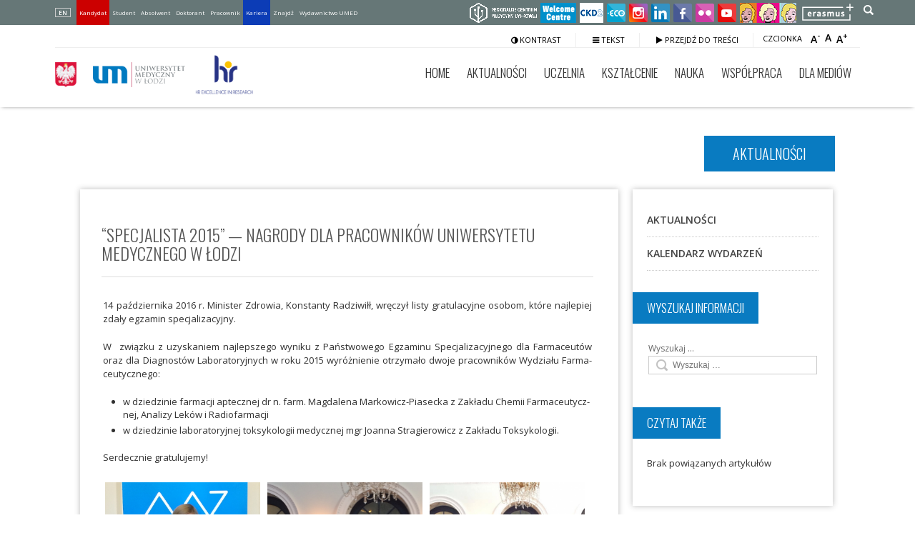

--- FILE ---
content_type: text/html; charset=UTF-8
request_url: https://umed.pl/specjalista-2015-nagrody-dla-pracownikow-uniwersytetu-medycznego-lodzi/
body_size: 22510
content:
<!DOCTYPE html>
<meta http-equiv="x-ua-compatible" content="IE=Edge" >
<!--[if lt IE 7 ]><html class="ie ie6" lang="pl-PL"> <![endif]-->
<!--[if IE 7 ]><html class="ie ie7" lang="pl-PL"> <![endif]-->
<!--[if IE 8 ]><html class="ie ie8" lang="pl-PL"> <![endif]-->
<!--[if (gte IE 9)|!(IE)]><!--><html lang="pl-PL"> <!--<![endif]-->
<head>
	
	
	<!-- Google tag (gtag.js)       ---------- post "Wystudiowane w Łodzi – kobiety, które zmieniają świat nauki" z 6 pażdziernika    -->
<script async src="https://www.googletagmanager.com/gtag/js?id=G-0E75L2Q7S5"></script>
<script>
  window.dataLayer = window.dataLayer || [];
  function gtag(){dataLayer.push(arguments);}
  gtag('js', new Date());

  gtag('config', 'G-0E75L2Q7S5');
</script>
	
	
	
<!-- Global site tag (gtag.js) - Google Analytics -->
<script async src="https://www.googletagmanager.com/gtag/js?id=UA-131130305-1"></script>
<script>
  window.dataLayer = window.dataLayer || [];
  function gtag(){dataLayer.push(arguments);}
  gtag('js', new Date());
  gtag('config', 'UA-131130305-1');
</script>
<!-- Google Tag Manager -->
<script>(function(w,d,s,l,i){w[l]=w[l]||[];w[l].push({'gtm.start':
new Date().getTime(),event:'gtm.js'});var f=d.getElementsByTagName(s)[0],
j=d.createElement(s),dl=l!='dataLayer'?'&l='+l:'';j.async=true;j.src=
'https://www.googletagmanager.com/gtm.js?id='+i+dl;f.parentNode.insertBefore(j,f);
})(window,document,'script','dataLayer','GTM-P64J92W');</script>
<!-- End Google Tag Manager -->
	<script src="https://umed.pl/wp-content/themes/umed/js/styleswitcher.js"></script>
	<script src="https://ajax.googleapis.com/ajax/libs/jquery/1.9.0/jquery.js"></script>
	<script src="https://umed.pl/wp-content/themes/umed/js/jstorage.js"></script>
	<script src="https://umed.pl/wp-content/themes/umed/js/jquery.jfontsize-2.0.js"></script>
    	<link href="https://umed.pl/wp-content/themes/umed/style.css" rel="default stylesheet" media="screen, print">
		<link href="https://umed.pl/wp-content/themes/umed/wybory.css?v=1233xxcds2" rel="stylesheet" media="screen, print">
	<link rel="alternate stylesheet" type="text/css" href="https://umed.pl/wp-content/themes/umed/kontrast29.css" title="alternate"/>
	  <link rel="alternate stylesheet" type="text/css" href="https://umed.pl/wp-content/themes/umed/tekstowe.css" title="tekst"/>

	<!-- Basic Page Needs
  ================================================== -->
	<meta charset="UTF-8">
	<title>&quot;Specjalista 2015&quot; - nagrody dla pracowników Uniwersytetu Medycznego w Łodzi - Uniwersytet Medyczny w Łodzi</title>

	<!-- Mobile Specific Metas
  ================================================== -->

  	
	<meta name="viewport" content="width=device-width, initial-scale=1, maximum-scale=1">
	
		<!-- CSS
  ================================================== -->


	  	

	<!--[if lt IE 9]>
		<script src="https://html5shim.googlecode.com/svn/trunk/html5.js"></script>
	<![endif]-->

<!--[if lt IE 9]>
	<link rel="stylesheet" type="text/css" href="ie8-and-down.css" />
<![endif]-->

	<meta name='robots' content='index, follow, max-image-preview:large, max-snippet:-1, max-video-preview:-1' />

	<!-- This site is optimized with the Yoast SEO plugin v26.8 - https://yoast.com/product/yoast-seo-wordpress/ -->
	<link rel="canonical" href="https://umed.pl/specjalista-2015-nagrody-dla-pracownikow-uniwersytetu-medycznego-lodzi/" />
	<meta property="og:locale" content="pl_PL" />
	<meta property="og:type" content="article" />
	<meta property="og:title" content="&quot;Specjalista 2015&quot; - nagrody dla pracowników Uniwersytetu Medycznego w Łodzi - Uniwersytet Medyczny w Łodzi" />
	<meta property="og:description" content="14 paź­dzier­ni­ka 2016 r. Mini­ster Zdro­wia, Kon­stan­ty Radzi­wiłł, wrę­czył listy [&hellip;]" />
	<meta property="og:url" content="https://umed.pl/specjalista-2015-nagrody-dla-pracownikow-uniwersytetu-medycznego-lodzi/" />
	<meta property="og:site_name" content="Uniwersytet Medyczny w Łodzi" />
	<meta property="article:published_time" content="2016-10-19T15:58:47+00:00" />
	<meta property="article:modified_time" content="2016-10-19T15:59:20+00:00" />
	<meta property="og:image" content="https://umed.pl/pliki/2016/10/MZ_600x800.jpg" />
	<meta property="og:image:width" content="600" />
	<meta property="og:image:height" content="800" />
	<meta property="og:image:type" content="image/jpeg" />
	<meta name="author" content="Rafał Chęciński" />
	<meta name="twitter:card" content="summary_large_image" />
	<meta name="twitter:label1" content="Napisane przez" />
	<meta name="twitter:data1" content="Rafał Chęciński" />
	<script type="application/ld+json" class="yoast-schema-graph">{"@context":"https://schema.org","@graph":[{"@type":"Article","@id":"https://umed.pl/specjalista-2015-nagrody-dla-pracownikow-uniwersytetu-medycznego-lodzi/#article","isPartOf":{"@id":"https://umed.pl/specjalista-2015-nagrody-dla-pracownikow-uniwersytetu-medycznego-lodzi/"},"author":{"name":"Rafał Chęciński","@id":"https://umed.pl/#/schema/person/1d3674583bdba03f14e3038554608578"},"headline":"“Specjalista 2015” — nagrody dla pracowników Uniwersytetu Medycznego w Łodzi","datePublished":"2016-10-19T15:58:47+00:00","dateModified":"2016-10-19T15:59:20+00:00","mainEntityOfPage":{"@id":"https://umed.pl/specjalista-2015-nagrody-dla-pracownikow-uniwersytetu-medycznego-lodzi/"},"wordCount":100,"image":{"@id":"https://umed.pl/specjalista-2015-nagrody-dla-pracownikow-uniwersytetu-medycznego-lodzi/#primaryimage"},"thumbnailUrl":"https://umed.pl/pliki/2016/10/MZ_600x800.jpg","articleSection":["Uczelnia"],"inLanguage":"pl-PL"},{"@type":"WebPage","@id":"https://umed.pl/specjalista-2015-nagrody-dla-pracownikow-uniwersytetu-medycznego-lodzi/","url":"https://umed.pl/specjalista-2015-nagrody-dla-pracownikow-uniwersytetu-medycznego-lodzi/","name":"\"Specjalista 2015\" - nagrody dla pracowników Uniwersytetu Medycznego w Łodzi - Uniwersytet Medyczny w Łodzi","isPartOf":{"@id":"https://umed.pl/#website"},"primaryImageOfPage":{"@id":"https://umed.pl/specjalista-2015-nagrody-dla-pracownikow-uniwersytetu-medycznego-lodzi/#primaryimage"},"image":{"@id":"https://umed.pl/specjalista-2015-nagrody-dla-pracownikow-uniwersytetu-medycznego-lodzi/#primaryimage"},"thumbnailUrl":"https://umed.pl/pliki/2016/10/MZ_600x800.jpg","datePublished":"2016-10-19T15:58:47+00:00","dateModified":"2016-10-19T15:59:20+00:00","author":{"@id":"https://umed.pl/#/schema/person/1d3674583bdba03f14e3038554608578"},"breadcrumb":{"@id":"https://umed.pl/specjalista-2015-nagrody-dla-pracownikow-uniwersytetu-medycznego-lodzi/#breadcrumb"},"inLanguage":"pl-PL","potentialAction":[{"@type":"ReadAction","target":["https://umed.pl/specjalista-2015-nagrody-dla-pracownikow-uniwersytetu-medycznego-lodzi/"]}]},{"@type":"ImageObject","inLanguage":"pl-PL","@id":"https://umed.pl/specjalista-2015-nagrody-dla-pracownikow-uniwersytetu-medycznego-lodzi/#primaryimage","url":"https://umed.pl/pliki/2016/10/MZ_600x800.jpg","contentUrl":"https://umed.pl/pliki/2016/10/MZ_600x800.jpg","width":600,"height":800},{"@type":"BreadcrumbList","@id":"https://umed.pl/specjalista-2015-nagrody-dla-pracownikow-uniwersytetu-medycznego-lodzi/#breadcrumb","itemListElement":[{"@type":"ListItem","position":1,"name":"Strona główna","item":"https://umed.pl/"},{"@type":"ListItem","position":2,"name":"&#8222;Specjalista 2015&#8221; &#8211; nagrody dla pracowników Uniwersytetu Medycznego w Łodzi"}]},{"@type":"WebSite","@id":"https://umed.pl/#website","url":"https://umed.pl/","name":"Uniwersytet Medyczny w Łodzi","description":"największa uczelnia medyczna w Polsce","potentialAction":[{"@type":"SearchAction","target":{"@type":"EntryPoint","urlTemplate":"https://umed.pl/?s={search_term_string}"},"query-input":{"@type":"PropertyValueSpecification","valueRequired":true,"valueName":"search_term_string"}}],"inLanguage":"pl-PL"},{"@type":"Person","@id":"https://umed.pl/#/schema/person/1d3674583bdba03f14e3038554608578","name":"Rafał Chęciński","sameAs":["http://umed.lodz.pl"]}]}</script>
	<!-- / Yoast SEO plugin. -->


<link rel='dns-prefetch' href='//fonts.googleapis.com' />
<link rel='dns-prefetch' href='//www.googletagmanager.com' />
<link rel="alternate" type="application/rss+xml" title="Uniwersytet Medyczny w Łodzi &raquo; Kanał z wpisami" href="https://umed.pl/feed/" />
<link rel="alternate" type="application/rss+xml" title="Uniwersytet Medyczny w Łodzi &raquo; Kanał z komentarzami" href="https://umed.pl/comments/feed/" />
<link rel="alternate" title="oEmbed (JSON)" type="application/json+oembed" href="https://umed.pl/wp-json/oembed/1.0/embed?url=https%3A%2F%2Fumed.pl%2Fspecjalista-2015-nagrody-dla-pracownikow-uniwersytetu-medycznego-lodzi%2F" />
<link rel="alternate" title="oEmbed (XML)" type="text/xml+oembed" href="https://umed.pl/wp-json/oembed/1.0/embed?url=https%3A%2F%2Fumed.pl%2Fspecjalista-2015-nagrody-dla-pracownikow-uniwersytetu-medycznego-lodzi%2F&#038;format=xml" />
<style id='wp-img-auto-sizes-contain-inline-css' type='text/css'>
img:is([sizes=auto i],[sizes^="auto," i]){contain-intrinsic-size:3000px 1500px}
/*# sourceURL=wp-img-auto-sizes-contain-inline-css */
</style>
<style id='wp-emoji-styles-inline-css' type='text/css'>

	img.wp-smiley, img.emoji {
		display: inline !important;
		border: none !important;
		box-shadow: none !important;
		height: 1em !important;
		width: 1em !important;
		margin: 0 0.07em !important;
		vertical-align: -0.1em !important;
		background: none !important;
		padding: 0 !important;
	}
/*# sourceURL=wp-emoji-styles-inline-css */
</style>
<style id='wp-block-library-inline-css' type='text/css'>
:root{--wp-block-synced-color:#7a00df;--wp-block-synced-color--rgb:122,0,223;--wp-bound-block-color:var(--wp-block-synced-color);--wp-editor-canvas-background:#ddd;--wp-admin-theme-color:#007cba;--wp-admin-theme-color--rgb:0,124,186;--wp-admin-theme-color-darker-10:#006ba1;--wp-admin-theme-color-darker-10--rgb:0,107,160.5;--wp-admin-theme-color-darker-20:#005a87;--wp-admin-theme-color-darker-20--rgb:0,90,135;--wp-admin-border-width-focus:2px}@media (min-resolution:192dpi){:root{--wp-admin-border-width-focus:1.5px}}.wp-element-button{cursor:pointer}:root .has-very-light-gray-background-color{background-color:#eee}:root .has-very-dark-gray-background-color{background-color:#313131}:root .has-very-light-gray-color{color:#eee}:root .has-very-dark-gray-color{color:#313131}:root .has-vivid-green-cyan-to-vivid-cyan-blue-gradient-background{background:linear-gradient(135deg,#00d084,#0693e3)}:root .has-purple-crush-gradient-background{background:linear-gradient(135deg,#34e2e4,#4721fb 50%,#ab1dfe)}:root .has-hazy-dawn-gradient-background{background:linear-gradient(135deg,#faaca8,#dad0ec)}:root .has-subdued-olive-gradient-background{background:linear-gradient(135deg,#fafae1,#67a671)}:root .has-atomic-cream-gradient-background{background:linear-gradient(135deg,#fdd79a,#004a59)}:root .has-nightshade-gradient-background{background:linear-gradient(135deg,#330968,#31cdcf)}:root .has-midnight-gradient-background{background:linear-gradient(135deg,#020381,#2874fc)}:root{--wp--preset--font-size--normal:16px;--wp--preset--font-size--huge:42px}.has-regular-font-size{font-size:1em}.has-larger-font-size{font-size:2.625em}.has-normal-font-size{font-size:var(--wp--preset--font-size--normal)}.has-huge-font-size{font-size:var(--wp--preset--font-size--huge)}.has-text-align-center{text-align:center}.has-text-align-left{text-align:left}.has-text-align-right{text-align:right}.has-fit-text{white-space:nowrap!important}#end-resizable-editor-section{display:none}.aligncenter{clear:both}.items-justified-left{justify-content:flex-start}.items-justified-center{justify-content:center}.items-justified-right{justify-content:flex-end}.items-justified-space-between{justify-content:space-between}.screen-reader-text{border:0;clip-path:inset(50%);height:1px;margin:-1px;overflow:hidden;padding:0;position:absolute;width:1px;word-wrap:normal!important}.screen-reader-text:focus{background-color:#ddd;clip-path:none;color:#444;display:block;font-size:1em;height:auto;left:5px;line-height:normal;padding:15px 23px 14px;text-decoration:none;top:5px;width:auto;z-index:100000}html :where(.has-border-color){border-style:solid}html :where([style*=border-top-color]){border-top-style:solid}html :where([style*=border-right-color]){border-right-style:solid}html :where([style*=border-bottom-color]){border-bottom-style:solid}html :where([style*=border-left-color]){border-left-style:solid}html :where([style*=border-width]){border-style:solid}html :where([style*=border-top-width]){border-top-style:solid}html :where([style*=border-right-width]){border-right-style:solid}html :where([style*=border-bottom-width]){border-bottom-style:solid}html :where([style*=border-left-width]){border-left-style:solid}html :where(img[class*=wp-image-]){height:auto;max-width:100%}:where(figure){margin:0 0 1em}html :where(.is-position-sticky){--wp-admin--admin-bar--position-offset:var(--wp-admin--admin-bar--height,0px)}@media screen and (max-width:600px){html :where(.is-position-sticky){--wp-admin--admin-bar--position-offset:0px}}

/*# sourceURL=wp-block-library-inline-css */
</style><style id='global-styles-inline-css' type='text/css'>
:root{--wp--preset--aspect-ratio--square: 1;--wp--preset--aspect-ratio--4-3: 4/3;--wp--preset--aspect-ratio--3-4: 3/4;--wp--preset--aspect-ratio--3-2: 3/2;--wp--preset--aspect-ratio--2-3: 2/3;--wp--preset--aspect-ratio--16-9: 16/9;--wp--preset--aspect-ratio--9-16: 9/16;--wp--preset--color--black: #000000;--wp--preset--color--cyan-bluish-gray: #abb8c3;--wp--preset--color--white: #ffffff;--wp--preset--color--pale-pink: #f78da7;--wp--preset--color--vivid-red: #cf2e2e;--wp--preset--color--luminous-vivid-orange: #ff6900;--wp--preset--color--luminous-vivid-amber: #fcb900;--wp--preset--color--light-green-cyan: #7bdcb5;--wp--preset--color--vivid-green-cyan: #00d084;--wp--preset--color--pale-cyan-blue: #8ed1fc;--wp--preset--color--vivid-cyan-blue: #0693e3;--wp--preset--color--vivid-purple: #9b51e0;--wp--preset--gradient--vivid-cyan-blue-to-vivid-purple: linear-gradient(135deg,rgb(6,147,227) 0%,rgb(155,81,224) 100%);--wp--preset--gradient--light-green-cyan-to-vivid-green-cyan: linear-gradient(135deg,rgb(122,220,180) 0%,rgb(0,208,130) 100%);--wp--preset--gradient--luminous-vivid-amber-to-luminous-vivid-orange: linear-gradient(135deg,rgb(252,185,0) 0%,rgb(255,105,0) 100%);--wp--preset--gradient--luminous-vivid-orange-to-vivid-red: linear-gradient(135deg,rgb(255,105,0) 0%,rgb(207,46,46) 100%);--wp--preset--gradient--very-light-gray-to-cyan-bluish-gray: linear-gradient(135deg,rgb(238,238,238) 0%,rgb(169,184,195) 100%);--wp--preset--gradient--cool-to-warm-spectrum: linear-gradient(135deg,rgb(74,234,220) 0%,rgb(151,120,209) 20%,rgb(207,42,186) 40%,rgb(238,44,130) 60%,rgb(251,105,98) 80%,rgb(254,248,76) 100%);--wp--preset--gradient--blush-light-purple: linear-gradient(135deg,rgb(255,206,236) 0%,rgb(152,150,240) 100%);--wp--preset--gradient--blush-bordeaux: linear-gradient(135deg,rgb(254,205,165) 0%,rgb(254,45,45) 50%,rgb(107,0,62) 100%);--wp--preset--gradient--luminous-dusk: linear-gradient(135deg,rgb(255,203,112) 0%,rgb(199,81,192) 50%,rgb(65,88,208) 100%);--wp--preset--gradient--pale-ocean: linear-gradient(135deg,rgb(255,245,203) 0%,rgb(182,227,212) 50%,rgb(51,167,181) 100%);--wp--preset--gradient--electric-grass: linear-gradient(135deg,rgb(202,248,128) 0%,rgb(113,206,126) 100%);--wp--preset--gradient--midnight: linear-gradient(135deg,rgb(2,3,129) 0%,rgb(40,116,252) 100%);--wp--preset--font-size--small: 13px;--wp--preset--font-size--medium: 20px;--wp--preset--font-size--large: 36px;--wp--preset--font-size--x-large: 42px;--wp--preset--spacing--20: 0.44rem;--wp--preset--spacing--30: 0.67rem;--wp--preset--spacing--40: 1rem;--wp--preset--spacing--50: 1.5rem;--wp--preset--spacing--60: 2.25rem;--wp--preset--spacing--70: 3.38rem;--wp--preset--spacing--80: 5.06rem;--wp--preset--shadow--natural: 6px 6px 9px rgba(0, 0, 0, 0.2);--wp--preset--shadow--deep: 12px 12px 50px rgba(0, 0, 0, 0.4);--wp--preset--shadow--sharp: 6px 6px 0px rgba(0, 0, 0, 0.2);--wp--preset--shadow--outlined: 6px 6px 0px -3px rgb(255, 255, 255), 6px 6px rgb(0, 0, 0);--wp--preset--shadow--crisp: 6px 6px 0px rgb(0, 0, 0);}:where(.is-layout-flex){gap: 0.5em;}:where(.is-layout-grid){gap: 0.5em;}body .is-layout-flex{display: flex;}.is-layout-flex{flex-wrap: wrap;align-items: center;}.is-layout-flex > :is(*, div){margin: 0;}body .is-layout-grid{display: grid;}.is-layout-grid > :is(*, div){margin: 0;}:where(.wp-block-columns.is-layout-flex){gap: 2em;}:where(.wp-block-columns.is-layout-grid){gap: 2em;}:where(.wp-block-post-template.is-layout-flex){gap: 1.25em;}:where(.wp-block-post-template.is-layout-grid){gap: 1.25em;}.has-black-color{color: var(--wp--preset--color--black) !important;}.has-cyan-bluish-gray-color{color: var(--wp--preset--color--cyan-bluish-gray) !important;}.has-white-color{color: var(--wp--preset--color--white) !important;}.has-pale-pink-color{color: var(--wp--preset--color--pale-pink) !important;}.has-vivid-red-color{color: var(--wp--preset--color--vivid-red) !important;}.has-luminous-vivid-orange-color{color: var(--wp--preset--color--luminous-vivid-orange) !important;}.has-luminous-vivid-amber-color{color: var(--wp--preset--color--luminous-vivid-amber) !important;}.has-light-green-cyan-color{color: var(--wp--preset--color--light-green-cyan) !important;}.has-vivid-green-cyan-color{color: var(--wp--preset--color--vivid-green-cyan) !important;}.has-pale-cyan-blue-color{color: var(--wp--preset--color--pale-cyan-blue) !important;}.has-vivid-cyan-blue-color{color: var(--wp--preset--color--vivid-cyan-blue) !important;}.has-vivid-purple-color{color: var(--wp--preset--color--vivid-purple) !important;}.has-black-background-color{background-color: var(--wp--preset--color--black) !important;}.has-cyan-bluish-gray-background-color{background-color: var(--wp--preset--color--cyan-bluish-gray) !important;}.has-white-background-color{background-color: var(--wp--preset--color--white) !important;}.has-pale-pink-background-color{background-color: var(--wp--preset--color--pale-pink) !important;}.has-vivid-red-background-color{background-color: var(--wp--preset--color--vivid-red) !important;}.has-luminous-vivid-orange-background-color{background-color: var(--wp--preset--color--luminous-vivid-orange) !important;}.has-luminous-vivid-amber-background-color{background-color: var(--wp--preset--color--luminous-vivid-amber) !important;}.has-light-green-cyan-background-color{background-color: var(--wp--preset--color--light-green-cyan) !important;}.has-vivid-green-cyan-background-color{background-color: var(--wp--preset--color--vivid-green-cyan) !important;}.has-pale-cyan-blue-background-color{background-color: var(--wp--preset--color--pale-cyan-blue) !important;}.has-vivid-cyan-blue-background-color{background-color: var(--wp--preset--color--vivid-cyan-blue) !important;}.has-vivid-purple-background-color{background-color: var(--wp--preset--color--vivid-purple) !important;}.has-black-border-color{border-color: var(--wp--preset--color--black) !important;}.has-cyan-bluish-gray-border-color{border-color: var(--wp--preset--color--cyan-bluish-gray) !important;}.has-white-border-color{border-color: var(--wp--preset--color--white) !important;}.has-pale-pink-border-color{border-color: var(--wp--preset--color--pale-pink) !important;}.has-vivid-red-border-color{border-color: var(--wp--preset--color--vivid-red) !important;}.has-luminous-vivid-orange-border-color{border-color: var(--wp--preset--color--luminous-vivid-orange) !important;}.has-luminous-vivid-amber-border-color{border-color: var(--wp--preset--color--luminous-vivid-amber) !important;}.has-light-green-cyan-border-color{border-color: var(--wp--preset--color--light-green-cyan) !important;}.has-vivid-green-cyan-border-color{border-color: var(--wp--preset--color--vivid-green-cyan) !important;}.has-pale-cyan-blue-border-color{border-color: var(--wp--preset--color--pale-cyan-blue) !important;}.has-vivid-cyan-blue-border-color{border-color: var(--wp--preset--color--vivid-cyan-blue) !important;}.has-vivid-purple-border-color{border-color: var(--wp--preset--color--vivid-purple) !important;}.has-vivid-cyan-blue-to-vivid-purple-gradient-background{background: var(--wp--preset--gradient--vivid-cyan-blue-to-vivid-purple) !important;}.has-light-green-cyan-to-vivid-green-cyan-gradient-background{background: var(--wp--preset--gradient--light-green-cyan-to-vivid-green-cyan) !important;}.has-luminous-vivid-amber-to-luminous-vivid-orange-gradient-background{background: var(--wp--preset--gradient--luminous-vivid-amber-to-luminous-vivid-orange) !important;}.has-luminous-vivid-orange-to-vivid-red-gradient-background{background: var(--wp--preset--gradient--luminous-vivid-orange-to-vivid-red) !important;}.has-very-light-gray-to-cyan-bluish-gray-gradient-background{background: var(--wp--preset--gradient--very-light-gray-to-cyan-bluish-gray) !important;}.has-cool-to-warm-spectrum-gradient-background{background: var(--wp--preset--gradient--cool-to-warm-spectrum) !important;}.has-blush-light-purple-gradient-background{background: var(--wp--preset--gradient--blush-light-purple) !important;}.has-blush-bordeaux-gradient-background{background: var(--wp--preset--gradient--blush-bordeaux) !important;}.has-luminous-dusk-gradient-background{background: var(--wp--preset--gradient--luminous-dusk) !important;}.has-pale-ocean-gradient-background{background: var(--wp--preset--gradient--pale-ocean) !important;}.has-electric-grass-gradient-background{background: var(--wp--preset--gradient--electric-grass) !important;}.has-midnight-gradient-background{background: var(--wp--preset--gradient--midnight) !important;}.has-small-font-size{font-size: var(--wp--preset--font-size--small) !important;}.has-medium-font-size{font-size: var(--wp--preset--font-size--medium) !important;}.has-large-font-size{font-size: var(--wp--preset--font-size--large) !important;}.has-x-large-font-size{font-size: var(--wp--preset--font-size--x-large) !important;}
/*# sourceURL=global-styles-inline-css */
</style>

<style id='classic-theme-styles-inline-css' type='text/css'>
/*! This file is auto-generated */
.wp-block-button__link{color:#fff;background-color:#32373c;border-radius:9999px;box-shadow:none;text-decoration:none;padding:calc(.667em + 2px) calc(1.333em + 2px);font-size:1.125em}.wp-block-file__button{background:#32373c;color:#fff;text-decoration:none}
/*# sourceURL=/wp-includes/css/classic-themes.min.css */
</style>
<link rel='stylesheet' id='contact-form-7-css' href='https://umed.pl/wp-content/plugins/contact-form-7/includes/css/styles.css?ver=6.1.4' type='text/css' media='all' />
<link rel='stylesheet' id='gmdpcf-jquery-ui-css' href='https://umed.pl/wp-content/plugins/date-picker-for-contact-form-7//assents/jquery-ui-themes/themes/smoothness/jquery-ui.css?ver=1.0.0' type='text/css' media='all' />
<link rel='stylesheet' id='gmdpcf-jquery-ui-theme-css' href='https://umed.pl/wp-content/plugins/date-picker-for-contact-form-7//assents/jquery-ui-themes/themes/smoothness/theme.css?ver=1.0.0' type='text/css' media='all' />
<link rel='stylesheet' id='gmdpcf-stylee-css' href='https://umed.pl/wp-content/plugins/date-picker-for-contact-form-7//assents/css/style.css?ver=1.0.0' type='text/css' media='all' />
<link rel='stylesheet' id='wpcf7-redirect-script-frontend-css' href='https://umed.pl/wp-content/plugins/wpcf7-redirect/build/assets/frontend-script.css?ver=2c532d7e2be36f6af233' type='text/css' media='all' />
<link rel='stylesheet' id='xo-event-calendar-css' href='https://umed.pl/wp-content/plugins/xo-event-calendar/css/xo-event-calendar.css?ver=3.2.10' type='text/css' media='all' />
<link rel='stylesheet' id='xo-event-calendar-event-calendar-css' href='https://umed.pl/wp-content/plugins/xo-event-calendar/build/event-calendar/style-index.css?ver=3.2.10' type='text/css' media='all' />
<link rel='stylesheet' id='font-awesome-css' href='https://umed.pl/wp-content/themes/umed/css/font-awesome.min.css' type='text/css' media='all' />
<link rel='stylesheet' id='owl-carousel-css' href='https://umed.pl/wp-content/themes/umed/owl.carousel.css' type='text/css' media='all' />
<link rel='stylesheet' id='custom-menu-fonts-css' href='https://fonts.googleapis.com/css?family=Open+Sans&#038;subset=latin-ext&#038;ver=6.9' type='text/css' media='all' />
<link rel='stylesheet' id='google-fonts-css' href='https://fonts.googleapis.com/css?family=Open+Sans%3A400%2C600%7COswald%3A400%2C300%2C700&#038;subset=latin-ext&#038;ver=6.9' type='text/css' media='all' />
<link rel='stylesheet' id='base-css' href='https://umed.pl/wp-content/themes/umed/assets/css/base.css?ver=6.9' type='text/css' media='all' />
<link rel='stylesheet' id='skeleton-css' href='https://umed.pl/wp-content/themes/umed/assets/css/skeleton.css?ver=6.9' type='text/css' media='all' />
<link rel='stylesheet' id='layout-css' href='https://umed.pl/wp-content/themes/umed/assets/css/layout.css?ver=6.9' type='text/css' media='all' />
<link rel='stylesheet' id='prettyphoto-css' href='https://umed.pl/wp-content/plugins/js_composer/assets/lib/vendor/prettyphoto/css/prettyPhoto.min.css?ver=8.4.1' type='text/css' media='all' />
<link rel='stylesheet' id='media-frame-css' href='https://umed.pl/wp-content/themes/umed/assets/css/nzs-frame-media.css?ver=6.9' type='text/css' media='all' />
<link rel='stylesheet' id='custom-media-frame-css' href='https://umed.pl/wp-content/themes/umed/assets/css/nzs-custom-media.css?ver=6.9' type='text/css' media='all' />
<link rel='stylesheet' id='style-css' href='https://umed.pl/wp-content/themes/umed/style.css?ver=6.9' type='text/css' media='all' />
<link rel='stylesheet' id='custom-mobile-queries-css' href='https://umed.pl/wp-content/themes/umed/mobile-media-queries.css?ver=6.9' type='text/css' media='all' />
<link rel='stylesheet' id='tablepress-default-css' href='https://umed.pl/wp-content/plugins/tablepress/css/build/default.css?ver=3.2.6' type='text/css' media='all' />
<style id='wp-typography-custom-inline-css' type='text/css'>
sub, sup{font-size: 75%;line-height: 100%}sup{vertical-align: 60%}sub{vertical-align: -10%}.amp{font-family: Baskerville, "Goudy Old Style", Palatino, "Book Antiqua", "Warnock Pro", serif;font-size: 1.1em;font-style: italic;font-weight: normal;line-height: 1em}.caps{font-size: 90%}.dquo{margin-left: -0.4em}.quo{margin-left: -0.2em}.pull-single{margin-left: -0.15em}.push-single{margin-right: 0.15em}.pull-double{margin-left: -0.38em}.push-double{margin-right: 0.38em}
/*# sourceURL=wp-typography-custom-inline-css */
</style>
<style id='wp-typography-safari-font-workaround-inline-css' type='text/css'>
body {-webkit-font-feature-settings: "liga";font-feature-settings: "liga";-ms-font-feature-settings: normal;}
/*# sourceURL=wp-typography-safari-font-workaround-inline-css */
</style>
<link rel='stylesheet' id='js_composer_custom_css-css' href='//umed.pl/pliki/js_composer/custom.css?ver=8.4.1' type='text/css' media='all' />
<link rel='stylesheet' id='cf7cf-style-css' href='https://umed.pl/wp-content/plugins/cf7-conditional-fields/style.css?ver=2.6.7' type='text/css' media='all' />
<link rel='stylesheet' id='bsf-Defaults-css' href='https://umed.pl/pliki/smile_fonts/Defaults/Defaults.css?ver=6.9' type='text/css' media='all' />
<script type="text/javascript" src="https://umed.pl/wp-includes/js/jquery/jquery.min.js?ver=3.7.1" id="jquery-core-js"></script>
<script type="text/javascript" src="https://umed.pl/wp-includes/js/jquery/jquery-migrate.min.js?ver=3.4.1" id="jquery-migrate-js"></script>
<script></script><link rel="https://api.w.org/" href="https://umed.pl/wp-json/" /><link rel="alternate" title="JSON" type="application/json" href="https://umed.pl/wp-json/wp/v2/posts/5899" /><link rel="EditURI" type="application/rsd+xml" title="RSD" href="https://umed.pl/xmlrpc.php?rsd" />
<meta name="generator" content="WordPress 6.9" />
<link rel='shortlink' href='https://umed.pl/?p=5899' />
<meta name="generator" content="Site Kit by Google 1.171.0" />
<!-- CUSTOM PAGE SECTIONS STYLE -->
<style type="text/css">
.page-sections-26{
	color:#ffffff;
}
.page-sections-26,.page-sections-26 .titleBar h2, .page-sections-26 .heading h1, .page-sections-26 .heading h2, .page-sections-26 .heading h3, .page-sections-26 .heading h4, .page-sections-26 .heading h5, .page-sections-26 .heading h6{
	background:url('https://umed.pl/pliki/uczelnia.jpg')  !important;
}
.page-sections-60,.page-sections-60 .titleBar h2, .page-sections-60 .heading h1, .page-sections-60 .heading h2, .page-sections-60 .heading h3, .page-sections-60 .heading h4, .page-sections-60 .heading h5, .page-sections-60 .heading h6{
	background:url('https://umed.pl/pliki/136/umed-nauka.jpg')  !important;
}
.page-sections-126{
	color:#ffffff;
}
.page-sections-131,.page-sections-131 .titleBar h2, .page-sections-131 .heading h1, .page-sections-131 .heading h2, .page-sections-131 .heading h3, .page-sections-131 .heading h4, .page-sections-131 .heading h5, .page-sections-131 .heading h6{
	background-image: none !important; 
	background-color:#ededed;
}
.page-sections-134,.page-sections-134 .titleBar h2, .page-sections-134 .heading h1, .page-sections-134 .heading h2, .page-sections-134 .heading h3, .page-sections-134 .heading h4, .page-sections-134 .heading h5, .page-sections-134 .heading h6{
	background:url('https://umed.pl/pliki/136/tlo-seledyn.png')  !important;
}
.page-sections-136,.page-sections-136 .titleBar h2, .page-sections-136 .heading h1, .page-sections-136 .heading h2, .page-sections-136 .heading h3, .page-sections-136 .heading h4, .page-sections-136 .heading h5, .page-sections-136 .heading h6{
	background:url('https://umed.pl/pliki/136/ksztalcenie1.jpg')  !important;
}
.page-sections-45256,.page-sections-45256 .titleBar h2, .page-sections-45256 .heading h1, .page-sections-45256 .heading h2, .page-sections-45256 .heading h3, .page-sections-45256 .heading h4, .page-sections-45256 .heading h5, .page-sections-45256 .heading h6{
	background:url('https://umed.pl/pliki/136/tlo-green.png')  !important;
}
h1,h2,h3,h4,h5,h6,.name,.titleBar h2{
	color:#ffffff;
}

/* PARALLAX CSS 
============================== */
.parallax-sections-142,.parallax-sections-142 .message{
	color:#666666;
}
.parallax-sections-142 .titleBar h2{
	color:#666666;
}
.parallax-sections-142 .titleBar span{
	color:#666666;
}
.parallax-sections-142 a,.parallax-sections-142 a:visited{
	color:#666666;
}
.parallax-sections-142 a:hover,.parallax-sections-142 a:focus{
	color:#666666;
}
.parallax-sections-142 h1,.parallax-sections-142 h2,.parallax-sections-142 h3,.parallax-sections-142 h4,.parallax-sections-142 h5,.parallax-sections-142 h6{
	color:#666666;
}
.parallax-sections-142{
	height:320px;
}
#parallax-sections-142{
	background:url("https://umed.pl/wp-content/themes/umed/images/tlo-ogolne.png") repeat 50% -3px fixed transparent;
}
.parallax-sections-143,.parallax-sections-143 .message{
	color:#666666;
}
.parallax-sections-143 .titleBar h2{
	color:#666666;
}
.parallax-sections-143 .titleBar span{
	color:#666666;
}
.parallax-sections-143 h1,.parallax-sections-143 h2,.parallax-sections-143 h3,.parallax-sections-143 h4,.parallax-sections-143 h5,.parallax-sections-143 h6{
	color:#666666;
}
.parallax-sections-143{
	height:320px;
}
#parallax-sections-143{
	background:url("https://umed.pl/wp-content/themes/umed/images/tlo-ogolne.png") repeat 50% -3px fixed transparent;
}
.parallax-sections-231,.parallax-sections-231 .message{
	color:#666666;
}
.parallax-sections-231 .titleBar h2{
	color:#666666;
}
.parallax-sections-231 .titleBar span{
	color:#666666;
}
.parallax-sections-231 a,.parallax-sections-231 a:visited{
	color:#666666;
}
.parallax-sections-231 h1,.parallax-sections-231 h2,.parallax-sections-231 h3,.parallax-sections-231 h4,.parallax-sections-231 h5,.parallax-sections-231 h6{
	color:#666666;
}
.parallax-sections-231{
	height:270px;
}
#parallax-sections-231{
	background:url("https://umed.pl/wp-content/themes/umed/images/tlo-ogolne.png") repeat 50% -3px fixed transparent;
}
.parallax-sections-11378,.parallax-sections-11378 .message{
	color:#666666;
}
.parallax-sections-11378 .titleBar h2{
	color:#666666;
}
.parallax-sections-11378 .titleBar span{
	color:#666666;
}
.parallax-sections-11378 a,.parallax-sections-11378 a:visited{
	color:#666666;
}
.parallax-sections-11378 h1,.parallax-sections-11378 h2,.parallax-sections-11378 h3,.parallax-sections-11378 h4,.parallax-sections-11378 h5,.parallax-sections-11378 h6{
	color:#666666;
}
.parallax-sections-11378{
	height:270px;
}
#parallax-sections-11378{
	background:url("https://umed.pl/wp-content/themes/umed/images/tlo-ogolne.png") repeat 50% -3px fixed transparent;
}


nav.mainMenu ul li a{
	font-family:Open Sans,helvetica,arial,sans-serif;

}

.topBar{
	background-color:#ffffff;
	background-image:none;
}
nav.mainMenu ul li a{
	color:#333333;
}
nav.mainMenu ul li > a:hover,nav.mainMenu ul li.active > a{
	color:#1e73be;
}
.topBar h1.hide-text{
	background:url('//umed.pl/pliki/2014/12/logo-pl.png') no-repeat top left;
	width:185px;
	height:50px;
}

.posts a, .sidebar a{color:#097bc1;}.posts a:hover, .sidebar a:hover{color:#424242;}ul.team li .img-wrap:hover{background-color:#bfbfbf;}

</style>
<!-- END CUSTOM PAGE SECTIONS STYLE -->

<meta name="generator" content="Powered by WPBakery Page Builder - drag and drop page builder for WordPress."/>
		<style type="text/css" id="wp-custom-css">
			
.body {
    -webkit-filter: grayscale(100%);
    -moz-filter: grayscale(100%);
    -ms-filter: grayscale(100%);
    -o-filter: grayscale(100%);
    filter: grayscale(100%);
    filter: gray;
}

.topBar {
  min-height: 115px !important;
}

img {
	image-rendering: -webkit-optimize-contrast;align-content
}

.kodynfz h4 {
    padding: 0px;
    font-size: 20px;
    font-weight: 500;
}

.gorny-pasek .container, .topBar .container {
	width:88%!important;
	max-width:88%!important;
}


.gorny-pasek .widget_nav_menu ul li a {

    padding-right: 7px !important;
    padding-left: 7px !important;
}

.gorny-pasek{
	background: #677;
}

.gorny-pasek ul.sub-menu{
	background: #677;
}


.wpb_single_image .vc_figure-caption {
    margin-top: 10px;
    font-size: .8em;
    line-height: 14px;
}

.pasek-covid-home {
	padding: 30px 0 0px 0;
	padding-right: 0px;
	padding-left: 0px;
	background: #D5233B;
	color: #fff;
	margin-top: -75px;
}


.pasek-prof-home {
	padding: 0;
	padding-right: 0px;
	padding-left: 0px;
	background: #D5233B;
	color: #fff;
}

html body #aktualnosci.page-section {
	padding-top: 0px !important;
}

.pasek-covid-mobile {
	margin-bottom: -30px;
	margin-top: -24px;
}

#slajder .owl-dots {
	padding-right:30px;
    text-align: right;
}

.szerokosci.post {
    overflow: unset;
}

.szerokosci.post .glowny-rzad-student  {
    overflow: unset;
	background-attachment:fixed!important;
	background-position:top left !important;
}

.logo {
    float: left;
    width: auto;
    height: 50px;
    margin-top: 20px;
}

.logo img {
    vertical-align: middle;
}

body .logo img.hr-logo {
    float: none!important;
    width: auto!important;
    height: 55px!important;
	display:inline-block;
	margin-left:10px;
	margin-right:10px;
}

.kalendarz-przycisk .allnews {
    margin-right: 0px !important;
}

.vc_btn3.vc_btn3-color-primary, .vc_btn3.vc_btn3-color-primary.vc_btn3-style-flat{
	background:#026d9a !important;
}

.kalendarz-przycisk .allnews.nieb a {
	border:none !important;
font-size: 20px !important;
font-weight: 500;
line-height: 24px;
	text-transform: uppercase;
}

.kalendarz-przycisk .allnews.nieb a .vc_btn3-icon {
    font-size: 25px;
	left: 15px !important;
}


.kalendarz-przycisk .allnews.nieb {
    padding: 0 !important;
	color:#ffffff!important;
	background:#026d9a !important;
	margin-right:-15px!important;
}

.kalendarz-przycisk .allnews.nieb:hover {
	color:#333333!important;
	background:#eee!important;
}

.zakladki-glowna .vc_tta.vc_general .vc_tta-tab > a {
    padding: 14px 8px !important;
}

.zakladki-glowna li.vc_tta-tab:last-child a {
	background:#fff!important;
	color:#333!important;
}

.zakladki-glowna li.vc_tta-tab.vc_active a {
    background: #eee !important;
    color: #333 !important;
}

.zakladki-glowna li.vc_tta-tab:last-child.vc_active a {
    background: #eee !important;
    color: #333 !important;
}

.vc_btn3.vc_btn3-color-info{
	background-color:#026d9a;
}


.footer {
    background-color: #111;
}

.titleBar{
	margin-top: 100px;
}


#menu-glowne {
	float: left;
	display: flex;
	margin-left: 10px;
	margin-bottom: -4px;
}

#menu-glowne ul {
	display: none;
	list-style: none;
	margin: 0;
	padding-left: 0;
}

#menu-glowne ul ul {
	box-shadow: 0 3px 3px rgba(0, 0, 0, 0.2);
	float: left;
	position: absolute;
	top: 100%;
	left: -999em;
	z-index: 99999;
	width: min-content;
}

#menu-glowne ul ul ul {
	left: -999em;
	top: 0;
}

#menu-glowne ul ul li > ul {
	transition: all 0.3s ease-in-out 0s, visibility 0s linear 0.3s, z-index 0s linear 0.01s;
}

#menu-glowne ul ul li:hover > ul,
#menu-glowne ul ul li.focus > ul {
	left: 100%;
}

#menu-glowne ul ul a {
	width: 200px;
}

#menu-glowne ul li:hover > ul,
#menu-glowne ul li.focus > ul {
	left: auto;
}

#menu-glowne li {
	float: left;
	position: relative;
}

/*wybierasz dany item z menu i pozostaje zhoverowany na wybranej podstronie*/
#menu-glowne .current-menu-item,
#menu-glowne .current-menu-item a {
	color: #ffffff;
	background-color: #097BC1;
}

#menu-glowne .current-menu-item ul li a {
	color: #333333;
	background-color: #ffffff;
}



/*item z glownego menu pozostaje zhoverowany nawet gdy wybierzesz item z submenu*/
#menu-glowne .current-page-ancestor > a,
#menu-glowne .current-page-ancestor:hover > a {
    color: #ffffff;
    background-color: #097BC1;
}

/*najezdzasz na item z submenu, ale item z menu glownego pozostaje shoverowany*/
#menu-glowne ul li:hover > a {
	color: #ffffff;
}

#menu-glowne a {
	font-family: "Oswald", "Times New Roman", Helvetica, Arial, sans-serif;
	text-transform: uppercase;
	display: block;
	text-decoration: none;
	background-color: #aaaaaa;
	color: #ffffff;
	font-weight: 300;
	padding: 18px 15px 15px 15px;
	font-size: 15px;
	height: 50px;
}

#menu-glowne a:hover {
	background-color: #097BC1;	
}

#menu-glowne ul ul li a {
	text-decoration: none;
	background-color: #ffffff;
	color: #333333;
	font-weight: 300;
	padding: 10px 16px 10px 16px;
	transition: 0.3s;
	font-size: 14px;
	height: auto;
	margin-bottom: -6px;
	display: flex;
	align-items: center;
	line-height: 16px;
}

#menu-glowne ul li a:hover {
	color: #eeeeee;
}



#menu-glowne ul li li a::after {
	transition: none;
	transform: none;
	height: 0px !important;
}

#menu-glowne ul li li a:hover {
	color: #333333;
	background-color: #F2F2F2;
}

#menu-glowne a:active {
	background-color: #097BC1;
}

#menu-glowne li a:focus {
outline: 2px dotted #ffffff;
}

.menu-toggle {
	display: none;
}

#menu-glowne ul {
	display: block;
}


li.czerwono-mi{
	background: #c00;
}

a:hover{
	text-decoration: underline !important;
}

.vc_column-inner{
	background: rgb(204,204,204, 0.01);
}

.stopka2{
	background: rgb(204,204,204,0.01) !important;
}

.stopka3{
	background: rgb(204,204,204,0.01) !important;
}

.fullCalendar a.fc-event{
	color: #000 !important;
}

/*p{
	text-align: left !important;
}

.tresci{
	text-align: left !important;
}*/


/*wcag*/

.przybornik-wcag {
    float: left;
    width: 100%;
    text-align: right;
		border-bottom: 1px solid #eee;
	padding-top: 5px;
}

.rozmiar-czcionki {
	display:inline-block;
	padding-top:5px;
	padding-bottom:2px;
	padding-left:10px;
	padding-right:15px;
	height:20px;
}


.rozmiar-czcionki a {
	color:#000;
	text-decoration:none !important;
	padding-left:2px;
	font-size:14px;
	line-height:10px;
	padding-right:2px;
	padding-bottom:7px;
	font-weight:600;
	display: inline-block;
	vertical-align: middle;
	cursor:pointer;
}

.rozmiar-czcionki span {
	font-size:11px;
	display: inline-block;
	vertical-align: middle;
	color:#000;
	margin-right:7px;
	text-transform:uppercase;
	line-height:5px;
	padding-bottom:5px;
}

.kontrasty {
	display:inline-block;
}

.kontrast-pelny {
	display:none;
}

.contrast, .skiptresc {
	display:inline-block;
	vertical-align:middle;
	padding-bottom:5px;
	border-right:1px solid #eee;
	padding-right:20px;
	height:20px;
}

.contrast a, .skiptresc a {
	text-decoration: none !important;
	text-transform:uppercase;
	color:#000;
	font-size:11px;
	line-height:5px;
	padding-top:5px;
	padding-bottom:5px;
	padding-left:20px;
	cursor:pointer;	
}

.ct2 {
	display:none;
}

@media only screen and (max-width: 1600px) {	
	.przybornik-wcag {
    float: left;
    text-align: right;
		border-bottom: 1px solid #eee;
	margin-bottom: -10px;
}
	
	.socjale-gora{
		margin-right: -30px !important;
	}
	
}

@media only screen and (max-width: 800px) {
	.przybornik-wcag {
float: left;
width: 100%;
text-align: center;
position: fixed;
bottom: 0;
background-color: #fff;
height: 65px;
padding-top: 10px;
}
	
.contrast, .skiptresc  {
	display:inline;
	vertical-align:middle;
	padding-right:4px;
	padding-left: 4px;
	padding-bottom:5px;
	border-right:none;
	height:10px;

}
	
.contrast a, .skiptresc a {
	font-size:10px !important;
	padding-left:4px;
}	
	
.rozmiar-czcionki {
	display:inline;
}
	
.rozmiar-czcionki span{
		font-size: 10px !important;
	}	
.rozmiar-czcionki a{
		font-size: 12px !important;
	}
	
}

@media (min-width: 768px) {
.hrwidth {
	width:47% !important;
}
	#gallery-1 .gallery-caption {
    display: block;
		margin-bottom: 10px;
}
}

@media (max-width: 767px) {
.hrwidth {
	width:98% !important;
}
}	

.page-id-26614 p.tytul,
.page-id-26833 p.tytul {
	text-align: left;
	line-height: 30px;
}

.page-id-26614 .titleBar h2 {
	display: none;
}

.video-container {
    overflow: hidden;
    position: relative;
    width:100%;
}

.video-container::after {
    padding-top: 56.25%;
    display: block;
    content: '';
}

.video-container iframe {
    position: absolute;
    top: 0;
    left: 0;
    width: 100%;
    height: 100%;
}

.logo-inwestycja-gora {
		width: 160px;
}

.postid-24181 .logo-inwestycja-gora {
	width: 100%;
}


.gorny-pasek .widget_nav_menu {
  float: left;
  width: auto;
  margin-bottom: 0px;
  height: 35px;
  overflow: auto;
}

.postid-27452 .post hr,
.postid-27427 .post hr {
	display: none;
}
.tabka tr td:first-child {
	width: 25%;
}
.tabkablue {
	width: 100%;
}
.tabkabor, .tabkablue {
	margin-top: 20px;
}
.tabkabor tr:first-child, .tabkablue tr:first-child {
	font-weight: bold;
}
.tabkabor tr td:first-child {
	width: 16%;
}
.tabkablue tr td:first-child {
	width: 25%;
}
.tabkabor td {
	border: 1px solid #000;
}
.tabkablue td {
	border: 1px solid #007ac0;
}

.gallery-columns-3#gallery-1 .gallery-item {
    margin: 5px 5px 0 5px !important;
    width: calc(33% - 10px) !important;
}

.gallery-columns-4#gallery-1 .gallery-item {
    margin: 5px 5px 0 5px !important;
    width: calc(25% - 10px) !important;
}
.round img {
	border-radius: 100%;
}

@media (max-width: 992px) {
	.gallery-columns-3#gallery-1 .gallery-item, .gallery-columns-4#gallery-1 .gallery-item {
    margin: 5px !important;
    width: 100% !important;
}
}

.gorny-pasek .widget_nav_menu ul li {
  font-size: 12px;
}

@media only screen and (max-width: 900px) {
.socjale-gora {
  display: none !important;
}
}

@media only screen and (max-width: 1400px) {
.gorny-pasek .widget_nav_menu ul li a {
  padding-right: 4px !important;
  padding-left: 4px !important;
  font-size: 8px !important;
}
}

.arrow-down.grey-arrow {
    border-left: 40px solid transparent;
    border-right: 40px solid transparent;
    border-top: 30px solid #ECEEED;
}

.okragly {
	border-radius: 200px;
}

.youtube-video {
  aspect-ratio: 16 / 9;
  width: 100%;
}

.post-1543 ol li {
	margin-bottom: 16px;
}

.wpb_row {
    position: relative;
}
.vc_column_container {
    padding-left: 0;
    padding-right: 0;
}
.wpb_single_image.vc_align_left {
    text-align: left;
}
.vc_empty_space {
	clear: both;
}

.parallax-sections-142 {
  height: 325px;
}
.wp-caption p.wp-caption-text {
	text-align: left;
}
.wpb_single_image.vc_align_center.circlelight a {
	display: block;
  border: 1px solid #ebebeb;
	height: 238px;
  width: 238px;
  overflow: hidden;
  border-radius: 100%;
}
.wpb_single_image.vc_align_center.circlelight a img {
    box-shadow: none;   
}
.its-osoby .vc_separator.vc_separator_align_center h4 {
	text-align: center;
	font-size: 17px;
	padding: 0 0.2em;
}
@media (min-width: 768px) {
	.vc_col-sm-9 {
			width: 75%;
			float: left;
	}
	.vc_col-sm-4 {
			width: 33.33333333%;
			float: left;
	}
}

..page-sections-131 {
    background-color: #fff;
}

.team { order: alphabetic; 
}

.team clearfix { order: ASC; 
}		</style>
		<noscript><style> .wpb_animate_when_almost_visible { opacity: 1; }</style></noscript><meta property="og:title" content="&quot;Specjalista 2015&quot; - nagrody dla pracowników Uniwersytetu Medycznego w Łodzi" />
<meta property="og:description" content="" />
<link href='https://fonts.googleapis.com/css?family=Open+Sans:400,300,600&subset=latin,latin-ext' rel='stylesheet' type='text/css'>
<link href='https://fonts.googleapis.com/css?family=Oswald:100,400,300&subset=latin,latin-ext' rel='stylesheet' type='text/css'>
<link rel='stylesheet' type='text/css' href='https://umed.pl/wp-content/themes/umed/css/menu-stypendia-akademiki.css'>
<link rel='alternate' type='application/rss+xml' href='https://umed.pl/wp-content/themes/umed/feed.xml' title='polecane'>

<!-- Hotjar Tracking Code for my site -->
<script>
    (function(h,o,t,j,a,r){
        h.hj=h.hj||function(){(h.hj.q=h.hj.q||[]).push(arguments)};
        h._hjSettings={hjid:3382514,hjsv:6};
        a=o.getElementsByTagName('head')[0];
        r=o.createElement('script');r.async=1;
        r.src=t+h._hjSettings.hjid+j+h._hjSettings.hjsv;
        a.appendChild(r);
    })(window,document,'https://static.hotjar.com/c/hotjar-','.js?sv=');
</script>

</head>

<body class="wp-singular post-template-default single single-post postid-5899 single-format-standard wp-theme-umed wpb-js-composer js-comp-ver-8.4.1 vc_responsive">
<!-- Google Tag Manager (noscript) -->
<noscript><iframe src="https://www.googletagmanager.com/ns.html?id=GTM-P64J92W"
height="0" width="0" style="display:none;visibility:hidden"></iframe></noscript>
<!-- End Google Tag Manager (noscript) -->

<link href="https://umed.pl/wp-content/themes/umed/css/cookieconsent.css" rel="stylesheet" media="print" onload="this.media='all'">
<script defer src="https://umed.pl/wp-content/themes/umed/js/cookieconsent.js"></script>
<script>
	window.addEventListener('load', function () {
		// obtain cookieconsent plugin
		var cookieconsent = initCookieConsent();

		// run plugin with config object
		cookieconsent.run({
			autorun: true,
			current_lang: 'pl',
			autoclear_cookies: true,
			page_scripts: true,

			onFirstAction: function(user_preferences, cookie){
				// callback triggered only once
			},

			onAccept: function (cookie) {
				// ... cookieconsent accepted
			},

			onChange: function (cookie, changed_preferences) {
				// ... cookieconsent preferences were changed
			},

			languages: {
				en: {
					consent_modal: {
						title: 'Ta strona używa plików cookie',
						description: 'W celu świadczenia usług na najwyższym poziomie stosujemy pliki cookies, które będą zamieszczane w Państwa urządzeniu (komputerze, laptopie, smartfonie). Możesz ograniczyć zakres przekazywanych danych klikając przycisk "Ustawienia". Ze szczegółowymi informacjami dotyczącymi gromadzenia danych osobowych na stronach Uniwersytetu Medycznego w Łodzi można zapoznać się tutaj: <a aria-label="Cookie policy" class="cc-link" href="https://umed.pl/polityka-prywatnosci/">Polityka prywatności</a>',
						primary_btn: {
							text: 'Akceptuję',
							role: 'accept_all'              // 'accept_selected' or 'accept_all'
						},
						secondary_btn: {
							text: 'Ustawienia',
							role: 'settings'                // 'settings' or 'accept_necessary'
						}
					},
					settings_modal: {
						title: 'Ustawienia zaawansowane',
						save_settings_btn: 'Zapisz ustawienia',
						accept_all_btn: 'Akceptuj ciasteczka',
					   // reject_all_btn: 'Odrzuć wszystko',       // optional, [v.2.5.0 +]
						cookie_table_headers: [
							{col1: 'Nazwa'},
							{col2: 'Odbiorca'},
							{col3: 'Okres przechowywania'},
							{col4: 'Opis'}
						],
						blocks: [
							{
								title: 'Rodzaje plików cookie używanych na stronie',
								description: 'Używamy tych plików cookie, aby zapewnić działanie podstawowych funkcji strony www.'
							}, //{
								//title: 'Sesyjne pliki cookies',
								//description: 'Ta strona nie używa sesyjnych plików cookies',
								//toggle: {
								  //  value: 'necessary',
								   // enabled: true,
								   // readonly: true
							   // }
							//}, 
							{
								title: 'Analityczne pliki cookies',
								description: 'Te pliki cookie zbierają informacje o tym, jak korzystasz z witryny, które strony odwiedziłeś i które linki kliknąłeś. Wszystkie dane są anonimowe i nie można ich wykorzystać do identyfikacji użytkownika. Więcej na stronie <a href="https://policies.google.com/privacy?hl=pl">Polityki Prywatności usługi Google Analytics</a>',
								toggle: {
									value: 'analytics',
									enabled: true,
									readonly: false
								},
								cookie_table: [
									{
										col1: '_ga_VW2723FTP2',
										col2: '.lodz.pl',
										col3: '2 lata',
										col4: 'Plik instalowany przez Google Analytics',
										is_regex: true
									},
									{
										col1: '_ga',
										col2: '.lodz.pl',
										col3: '2 lata',
										col4: 'Plik cookie _ga, instalowany przez Google Analytics, oblicza dane dotyczące odwiedzających, sesji i kampanii, a także śledzi wykorzystanie witryny na potrzeby raportu analitycznego witryny. Plik cookie przechowuje informacje anonimowo i przypisuje losowo wygenerowany numer w celu rozpoznania unikalnych użytkowników.'
									},
								]
							},
						]
					}
				}
			}
		});
	});
</script>


<!-- Primary Page Layout
	================================================== -->

<div id="up"></div>

<!-- TOP BAR -->

<div class="gorny-pasek"><div class="container"><div class="widget widget_nav_menu"><div class="menu-menu-paska-gornego-container"><ul id="menu-menu-paska-gornego" class="menu"><li id="menu-item-3314" class="grube menu-item menu-item-type-custom menu-item-object-custom menu-item-has-children menu-item-3314"><a target="_blank">EN</a>
<ul class="sub-menu">
	<li id="menu-item-10523" class="menu-item menu-item-type-custom menu-item-object-custom menu-item-10523"><a href="http://en.umed.pl/">English site</a></li>
	<li id="menu-item-10522" class="menu-item menu-item-type-custom menu-item-object-custom menu-item-10522"><a href="http://studymed.umed.pl/">Studies in English</a></li>
</ul>
</li>
<li id="menu-item-1059" class="czerwono-mi menu-item menu-item-type-custom menu-item-object-custom menu-item-1059"><a target="_blank" href="http://rekrutacja.umed.lodz.pl/">Kandydat</a></li>
<li id="menu-item-985" class="menu-item menu-item-type-post_type menu-item-object-page menu-item-985"><a href="https://umed.pl/student/">Student</a></li>
<li id="menu-item-1925" class="menu-item menu-item-type-custom menu-item-object-custom menu-item-has-children menu-item-1925"><a href="#">Absolwent</a>
<ul class="sub-menu">
	<li id="menu-item-1647" class="menu-item menu-item-type-custom menu-item-object-custom menu-item-1647"><a target="_blank" href="http://abk.umed.pl">Akademickie Biuro Karier</a></li>
	<li id="menu-item-1579" class="menu-item menu-item-type-post_type menu-item-object-page menu-item-1579"><a href="https://umed.pl/absolwent/stowarzyszenia-absolwentow/">Stowarzyszenia Absolwentów</a></li>
	<li id="menu-item-27154" class="menu-item menu-item-type-post_type menu-item-object-page menu-item-27154"><a href="https://umed.pl/oferta-podyplomowa/">Oferta podyplomowa</a></li>
</ul>
</li>
<li id="menu-item-1652" class="menu-item menu-item-type-custom menu-item-object-custom menu-item-has-children menu-item-1652"><a href="#">Doktorant</a>
<ul class="sub-menu">
	<li id="menu-item-1060" class="menu-item menu-item-type-custom menu-item-object-custom menu-item-1060"><a target="_blank" href="https://doktoranckie.umed.pl/">Studia doktoranckie</a></li>
	<li id="menu-item-16295" class="menu-item menu-item-type-custom menu-item-object-custom menu-item-16295"><a target="_blank" href="https://szkoladoktorska.umed.pl/">Międzynarodowa Szkoła Doktorska</a></li>
	<li id="menu-item-34032" class="menu-item menu-item-type-custom menu-item-object-custom menu-item-34032"><a href="https://smm.umed.pl/">Szkoła Doktorska Medycyny Molekularnej</a></li>
	<li id="menu-item-1653" class="menu-item menu-item-type-custom menu-item-object-custom menu-item-1653"><a target="_blank" href="http://doktoranci.umed.pl">Samorząd doktorantów</a></li>
	<li id="menu-item-25681" class="menu-item menu-item-type-custom menu-item-object-custom menu-item-25681"><a target="_blank" href="https://api.umed.pl/zmianahasla/index.html">Zmiana hasła</a></li>
</ul>
</li>
<li id="menu-item-217" class="menu-item menu-item-type-custom menu-item-object-custom menu-item-has-children menu-item-217"><a href="#">Pracownik</a>
<ul class="sub-menu">
	<li id="menu-item-1651" class="menu-item menu-item-type-custom menu-item-object-custom menu-item-1651"><a target="_blank" href="http://poczta.umed.lodz.pl">Poczta</a></li>
	<li id="menu-item-39692" class="menu-item menu-item-type-custom menu-item-object-custom menu-item-39692"><a href="https://umed.pl/pliki/2014/12/REGULAMIN-KORZYSTANIA-Z-SYSTEMU-POCZTY.pdf">Regulamin poczty służbowej</a></li>
	<li id="menu-item-1654" class="menu-item menu-item-type-custom menu-item-object-custom menu-item-1654"><a target="_blank" href="http://intranet.umed.pl">Intranet</a></li>
	<li id="menu-item-7668" class="menu-item menu-item-type-custom menu-item-object-custom menu-item-7668"><a target="_blank" href="https://bpm.umed.pl">Process Portal</a></li>
	<li id="menu-item-7225" class="menu-item menu-item-type-custom menu-item-object-custom menu-item-7225"><a target="_blank" href="http://www.cit.umed.pl/zgloszenia_serwisowe,150.html">Zgłoszenie serwisowe</a></li>
	<li id="menu-item-25680" class="menu-item menu-item-type-custom menu-item-object-custom menu-item-25680"><a target="_blank" href="https://sos.umed.pl">Zmiana hasła</a></li>
	<li id="menu-item-1655" class="menu-item menu-item-type-custom menu-item-object-custom menu-item-1655"><a target="_blank" href="https://wu10.umed.lodz.pl">Wirtualna uczelnia</a></li>
	<li id="menu-item-4013" class="menu-item menu-item-type-post_type menu-item-object-page menu-item-4013"><a href="https://umed.pl/organizacje-pracownicze/">Organizacje</a></li>
</ul>
</li>
<li id="menu-item-14066" class="menu-item menu-item-type-custom menu-item-object-custom menu-item-14066"><a target="_blank" href="http://kariera.umed.pl">Kariera</a></li>
<li id="menu-item-2198" class="menu-item menu-item-type-custom menu-item-object-custom menu-item-has-children menu-item-2198"><a href="#">Znajdź</a>
<ul class="sub-menu">
	<li id="menu-item-2199" class="menu-item menu-item-type-post_type menu-item-object-page menu-item-2199"><a href="https://umed.pl/uczelnia/struktura/pracownicy/">Pracownika</a></li>
	<li id="menu-item-2200" class="menu-item menu-item-type-post_type menu-item-object-page menu-item-2200"><a href="https://umed.pl/uczelnia/struktura/jednostki/">Jednostkę</a></li>
</ul>
</li>
<li id="menu-item-23494" class="menu-item menu-item-type-custom menu-item-object-custom menu-item-23494"><a target="_blank" href="http://wydawnictwo.umed.pl/">Wydawnictwo UMED</a></li>
</ul></div></div><div class="widget_text widget widget_custom_html"><div class="textwidget custom-html-widget"><div class="socjale-gora">
<ul>
<li>
<a target="_blank"   href="https://umed.pl/muldimedic/">
<img src="https://umed.pl/pliki/2025/12/RCMC__logo-biale.png" alt="Muldimedic">
</a>
</li>
<li>
<a target="_blank" href="https://welcomecentre.umed.pl">
<img src="https://umed.pl/pliki/2014/12/Welcome-Centre-ico.png" width="50px" height="28px" alt="Welcome Centre">
</a>
</li>
<li>
<a target="_blank" href="https://umed.pl/inwestycja/drugi-etap-budowy-centrum-kliniczno-dydaktycznego-uniwersytetu-medycznego-w-lodzi-wraz-z-akademickim-osrodkiem-onkologicznym-ckd2/">
<img src="https://umed.pl/pliki/ckd22.png" width="33px" height="28px" alt="Centrum Kliniczno-Dydaktyczne">
</a>
</li>
<li>
<a target="_blank" href="https://eco.umed.pl/">
<img src="https://umed.pl/pliki/eco.png" width="26px" height="28px" alt="EcoUMED">
</a>
</li>
<li>
<a href="https://www.instagram.com/umed_oczamistudenta/" target="_blank">
<img src="https://umed.pl/pliki/insta.png" width="26px" height="28px" alt="Instagram">
</a>
</li>
<li>
<a href="https://www.linkedin.com/school/uniwersytet-medyczny-w-lodzi/" target="_blank">
<img src="https://umed.pl/pliki/linkedin.png" width="26px" height="28px" alt="LinkedIn">
</a>
</li>
<li>
<a target="_blank" href="https://www.facebook.com/UMEDLODZ/">
<img src="https://umed.pl/pliki/facebook.png" width="26px" height="28px" alt="Facebook">
</a>
</li>
<li>
<a target="_blank" href="https://www.flickr.com/photos/umedlodz/">
<img src="https://umed.pl/pliki/flickr.png" width="26px" height="28px" alt="Flickr">
</a>
</li>
<li>
<a target="_blank" href="https://www.youtube.com/user/BiuroPromocjiUMED?feature=mhum">
<img src="https://umed.pl/pliki/youtube.png" width="26px" height="28px" alt="YouTube">
</a>
</li>
<li>
		<li>
<a href="https://umed.pl/energia-kobiet">
<img src="https://umed.pl/pliki/2014/12/EnergiaKobiet-m.png" width="79px" height="28px" alt="Energia Kobiet">
</a>	
	</li>
	<li>
<a target="_blank" href="http://dwz.umed.pl">
<img src="https://umed.pl/pliki/erasmuslogo2.png" width="78px" height="28px" alt="Erasmus+">
</a>
</li>	
<a href="https://umed.pl/wyszukaj/">
<img src="https://umed.pl/pliki/wyszukaj.png" alt="Wyszukaj na stronie" width="26px" height="28px">
</a>
</li>
</ul></div></div></div></div></div>

<section class="topBar nzs-drop-menu normal-menu" id="top">


	<div class="container">
    
    <div class="przybornik-wcag"> 
				  
                <div class="kontrasty">
                    <div class="contrast ct1">        
                                <a class="kontrast-pelny" href="#" title="Kontrast standardowy"  onClick="setActiveStyleSheet('default'); return false;">
                                    <i class="fa fa-adjust"></i> <span>Kontrast</span>
                                </a>
                                <a class="kontrast-czarny" href="#"  title="Kontrast zółto/czarny"   onClick="setActiveStyleSheet('alternate'); return false;">			
                                    <i class="fa fa-adjust"></i> <span>Kontrast</span>
                                </a>
                    </div>
                    <div class="contrast ct2"> 
                                <a class="kontrast-pelny kc2" href="#"  title="Wersja pełna - kolor"  onClick="setActiveStyleSheet('default'); return false;">
                                    <i class="fa fa-adjust"></i> <span>Wersja pełna</span>
                                </a>       
                    </div>
                    <div class="contrast ct3">      
                                <a class="kontrast-tekst" href="#"  title="Zmienić na strone Tekst"   onClick="setActiveStyleSheet('tekst'); return false;">
                                    <i class="fa fa-bars"></i> <span>Tekst</span>
                                </a>
                    </div>
                    <div class="skiptresc">  
                                <a class="screen-reader-tresc" href="#tresc" title="Kliknij, aby przejść do treści">
                                <i class="fa fa-play"></i> Przejdź do treści                                </a>
                    </div>
                </div>
                <div class="rozmiar-czcionki" style="font-size: 13px;">
                			<span>Czcionka</span>
                            <a class="jfontsize-button" id="jfontsize-m2" href="#"  title="Link do zmniejszenia czcionki">A<sup>-</sup></a> 
                            <a class="jfontsize-button" id="jfontsize-d2" href="#"  title="Link do wyrównania czcionki"  >A</a> 
                            <a class="jfontsize-button" id="jfontsize-p2" href="#"  title="Link do zwiększenia czcionki">A<sup>+</sup></a>
					
					 
                </div>
		 </div>	

		<div class="logo">
		
		<a href="https://umed.pl/">
			<img class="obrazy-gora godlo-gora" src="https://umed.pl/pliki/godlo-RP.png" alt="godło RP">
			<img class="obrazy-gora"src="https://umed.pl/pliki/2014/12/logo-pl.png" alt="Uniwersytet Medyczny">
            <a href="https://umed.pl/hrs4r/">
            <img class="obrazy-gora hr-logo"src="https://umed.pl/pliki/hr.png" alt="HR Excellence in research">
            </a>

            
            
		
</div>
	


     	<nav class="mainMenu"><ul id="menu-menu-glowne-podstrony" class="menu"><li id="menu-item-495" class="menu-item menu-item-type-custom menu-item-object-custom menu-item-home menu-item-495"><a href="http://umed.pl/">Home</a></li>
<li id="menu-item-15533" class="menu-item menu-item-type-custom menu-item-object-custom menu-item-home menu-item-15533"><a href="https://umed.pl#aktualnosci">Aktualności</a></li>
<li id="menu-item-499" class="uczelnia-zakladka menu-item menu-item-type-post_type menu-item-object-page menu-item-499"><a href="https://umed.pl/uczelnia/">Uczelnia</a></li>
<li id="menu-item-29877" class="menu-item menu-item-type-post_type menu-item-object-page menu-item-29877"><a href="https://umed.pl/ksztalcenie/jakosci-ksztalcenia/">Kształcenie</a></li>
<li id="menu-item-498" class="menu-item menu-item-type-post_type menu-item-object-page menu-item-498"><a href="https://umed.pl/nauka/">Nauka</a></li>
<li id="menu-item-500" class="menu-item menu-item-type-post_type menu-item-object-page menu-item-500"><a href="https://umed.pl/wspolpraca/">Współpraca</a></li>
<li id="menu-item-497" class="media-zakladka menu-item menu-item-type-post_type menu-item-object-page menu-item-497"><a href="https://umed.pl/dla-mediow/">Dla mediów</a></li>
</ul></nav>

		<select size="1" id="subMenu" name="subMenu">
			<option selected="selected" value="">Menu</option>
			<option value="https://umed.pl/#home">-Home</option>
			<option value="https://umed.pl/#aktualnosci">-Aktualności</option>
			<option value="https://umed.pl/#uczelnia">-Uczelnia</option>
			<option value="https://umed.pl/#ksztalcenie">-Kształcenie</option>
			<option value="https://umed.pl/#nauka">-Nauka</option>
			<option value="https://umed.pl/#wspolpraca">-Współpraca</option>
			<option value="https://umed.pl/#dla-mediow">-Dla mediów</option>
		</select>
 
 
	</div> <!-- ./container -->
</section> <!-- ./topBar -->

<!-- ENDS TOP BAR -->




<section class="blog alternate-bg2 page-padding single-all" id="blog">
	<div class="container">

					
		<div class="titleBar">
			<h2>Aktualno&#347;ci</h2>
		</div>

		<div id="tresc" class="two-thirds column posts">
			<div class="leftpadding ajaxed">
			

				<!-- POST -->
				<article class="post">
                
                
                
					<h4>“Specjalista 2015” — nagrody dla pracowników Uniwersytetu Medycznego w Łodzi</h4>
                    
                    <hr />
					
					

					<div class="content single clearfix">

						<p class="x_MsoNormal">14 paź­dzier­ni­ka 2016 r. Mini­ster Zdro­wia, Kon­stan­ty Radzi­wiłł, wrę­czył listy gra­tu­la­cyj­ne oso­bom, któ­re naj­le­piej zda­ły egza­min spe­cja­li­za­cyj­ny.</p>
<p class="x_MsoNormal">W&nbsp;&nbsp;związ­ku z&nbsp;uzy­ska­niem naj­lep­sze­go wyni­ku z&nbsp;Pań­stwo­we­go Egza­mi­nu Spe­cja­li­za­cyj­ne­go dla&nbsp;Far­ma­ceu­tów oraz&nbsp;dla Dia­gno­stów Labo­ra­to­ryj­nych w&nbsp;roku 2015 wyróż­nie­nie otrzy­ma­ło dwo­je pra­cow­ni­ków Wydzia­łu Far­ma­ceu­tycz­ne­go:</p>
<ul class="disc">
<li class="x_MsoNormal">w&nbsp;dzie­dzi­nie far­ma­cji aptecz­nej <b>dr n. farm. Mag­da­le­na Mar­ko­wicz-Pia­sec­ka </b>z&nbsp;Zakła­du Che­mii Far­ma­ceu­tycz­nej, Ana­li­zy Leków i&nbsp;Radio­far­ma­cji</li>
<li class="x_MsoNormal">w&nbsp;dzie­dzi­nie labo­ra­to­ryj­nej tok­sy­ko­lo­gii medycz­nej <b>mgr Joan­na Stra­gie­ro­wicz</b> z&nbsp;Zakła­du Tok­sy­ko­lo­gii.</li>
</ul>
<p class="x_MsoNormal">Ser­decz­nie gra­tu­lu­je­my!</p>

		
<style type="text/css">
			#gallery-1 {
				margin: auto;
			}
			#gallery-1 .gallery-item {
				float: left;
				margin-top: 10px;
				text-align: center;
				width: 33%;
			}
			#gallery-1 img {
				border: 2px solid #cfcfcf;
			}
			#gallery-1 .gallery-caption {
				margin-left: 0;
			}
			/* see gallery_shortcode() in wp-includes/media.php */
		</style>
		<div id="gallery-1" class="gallery galleryid-5899 gallery-columns-3 gallery-size-full"><dl class="gallery-item">
			<dt class="gallery-icon portrait">
				<a rel="prettyPhoto[slides]" href="https://umed.pl/pliki/2016/10/FullSizeRender_640x800.jpg"><img fetchpriority="high" decoding="async" width="640" height="800" src="https://umed.pl/pliki/2016/10/FullSizeRender_640x800.jpg" class="attachment-full size-full" alt></a>
			</dt></dl><dl class="gallery-item">
			<dt class="gallery-icon portrait">
				<a rel="prettyPhoto[slides]" href="https://umed.pl/pliki/2016/10/IMG_2953_600x800.jpg"><img decoding="async" width="600" height="800" src="https://umed.pl/pliki/2016/10/IMG_2953_600x800.jpg" class="attachment-full size-full" alt></a>
			</dt></dl><dl class="gallery-item">
			<dt class="gallery-icon portrait">
				<a rel="prettyPhoto[slides]" href="https://umed.pl/pliki/2016/10/MZ_600x800.jpg"><img decoding="async" width="600" height="800" src="https://umed.pl/pliki/2016/10/MZ_600x800.jpg" class="attachment-full size-full" alt></a>
			</dt></dl><br style="clear: both">
		</div>                        
<div class="przybornik">
<div class="meta">
						<ul>
							<li class="date">Opublikowano: 19 października 2016</li>
<!--							<li class="user"> </li>
							<li class="postin"> </li>
							<li class="comments"></li>-->
						</ul>
					</div>
        <div class="shery-post">
        	<span>Podziel się na:</span> 
          	<ul class="shary-przycisk">
              <li><a href="https://www.facebook.com/sharer.php?u=https://umed.pl/specjalista-2015-nagrody-dla-pracownikow-uniwersytetu-medycznego-lodzi/&amp;t=“Specjalista 2015” — nagrody dla pracowników Uniwersytetu Medycznego w Łodzi" title="Podziel się na Facebook." target="_blank"><img src="https://umed.pl/pliki/facebook.png" alt="Facebook"></a></li>
              
          	  <li><a href="https://www.linkedin.com/shareArticle?mini=true&url=https://umed.pl/specjalista-2015-nagrody-dla-pracownikow-uniwersytetu-medycznego-lodzi/&title=“Specjalista 2015” — nagrody dla pracowników Uniwersytetu Medycznego w Łodzi&summary=&source=Uniwersytet Medyczny w Łodzi" target="_new"><img src="https://umed.pl/pliki/linkedin.png" alt="LinkedIn"></a></li>
            </ul>
	  </div>
</div>
					</div>

				</article>	
                
				<!-- ./END POST -->

				




			

		</div> <!-- END PADDING -->
                
	</div><!-- END TWO-THIRDS -->


<!-- BEGIN SIDE BAR -->

<div class="one-third column">
	<div class="rightpadding sidebar">
		<div class="widget widget_nav_menu"><div class="menu-menu-aktualnosci-container"><ul id="menu-menu-aktualnosci" class="menu"><li id="menu-item-15536" class="menu-item menu-item-type-custom menu-item-object-custom menu-item-home menu-item-15536"><a href="https://umed.pl#aktualnosci">Aktualności</a></li>
<li id="menu-item-622" class="menu-item menu-item-type-post_type menu-item-object-page menu-item-622"><a href="https://umed.pl/kalendarz-wydarzen/">Kalendarz wydarzeń</a></li>
</ul></div></div><div class="widget widget_search"><div class="heading"><h5>Wyszukaj informacji</h5></div>

<div class="widget">

	<form method="get" id="searchform" action="https://umed.pl/" role="search" class="search">
		<label for="s">Wyszukaj &hellip;</label>
		<input type="text" class="field" name="s" value="" id="s" placeholder="Wyszukaj &hellip;" />
	</form>

</div></div>        <div class="powiazane-artykuly">
        	<div class="heading"><h5>Czytaj także</h5></div>
            Brak powiązanych artykułów		</div>
  </div>
<!-- END SIDBAR -->
</div>
</div><!-- ./container -->
</section><!-- ./blog -->

<div class="stopka">
<div class="container">

<div class="vc_col-sm-3 stopka11">
<div class="stopka1">
<div class="widget widget_media_image"><img width="150" height="161" src="https://umed.pl/pliki/136/godlo-polski.png" class="image wp-image-491  attachment-full size-full" alt="godło Polski" style="max-width: 100%; height: auto;" decoding="async" loading="lazy" /></div></div><!-- #secondary .widget-area -->
</div>
<div class="vc_col-sm-3 stopka12">
<div class="stopka2">
<div class="widget widget_text">			<div class="textwidget"><div class="stopka2">
<div class="widget widget_text">
<div class="textwidget">
<p><b>Uni­wer­sy­tet Medycz­ny w Łodzi</b><br>
<span class="ui-provider ee bfp bfq bfr bfs bft bfu bfv bfw bfx bfy bfz bga bgb bgc bgd bge bgf bgg bgh bgi bgj bgk bgl bgm bgn bgo bgp bgq bgr bgs bgt bgu bgv bgw" dir="ltr">Ale­ja T. Kościusz­ki 4</span><br>
90–419 Łódź<br>
NIP 7251843739<br>
REGON 473073308</p>
</div>
</div>
</div>
</div>
		</div></div><!-- #secondary .widget-area -->
</div>
<div class="vc_col-sm-3 stopka13">
<div class="stopka3">
<div class="widget widget_nav_menu"><div class="menu-menu-footer-container"><ul id="menu-menu-footer" class="menu"><li id="menu-item-2104" class="menu-item menu-item-type-custom menu-item-object-custom menu-item-2104"><a target="_blank" href="https://platformazakupowa.pl/pn/umed_lodz">Zamówienia publiczne</a></li>
<li id="menu-item-5046" class="menu-item menu-item-type-custom menu-item-object-custom menu-item-5046"><a target="_blank" href="https://bip.umed.pl/sitepages/oferty-pracy.aspx">Oferty pracy</a></li>
<li id="menu-item-38341" class="menu-item menu-item-type-custom menu-item-object-custom menu-item-38341"><a href="https://bip.umed.pl/sitepages/nauczyciele-akademiccy---wyniki-konkurs%C3%B3w.aspx?ContentTypeId=0x0100AAAA3D19E946DE48A86F8AF46940AAB900D914076A466B1C4D8C1EB58FB17D2A76&#038;page=1&#038;length=1000&#038;sortColumn=DateAdded&#038;sortDirection=desc&#038;action=sort">Wyniki konkursów</a></li>
<li id="menu-item-13572" class="menu-item menu-item-type-post_type menu-item-object-page menu-item-13572"><a href="https://umed.pl/punkt-kontaktowy-iod/">Punkt kontaktowy IOD</a></li>
<li id="menu-item-13758" class="menu-item menu-item-type-custom menu-item-object-custom menu-item-13758"><a href="http://umed.pl/polityka-prywatnosci/">Polityka prywatności</a></li>
<li id="menu-item-14235" class="menu-item menu-item-type-custom menu-item-object-custom menu-item-14235"><a href="https://eduroam.umed.lodz.pl/">Eduroam</a></li>
<li id="menu-item-19363" class="menu-item menu-item-type-custom menu-item-object-custom menu-item-19363"><a href="https://www.euraxess.pl/poland/jobs-funding">EURAXESS</a></li>
<li id="menu-item-37182" class="menu-item menu-item-type-post_type menu-item-object-page menu-item-37182"><a href="https://umed.pl/sygnalisci-zgloszenia-naruszenia-prawa/">Sygnaliści – zgłoszenia naruszenia prawa</a></li>
<li id="menu-item-40438" class="menu-item menu-item-type-custom menu-item-object-custom menu-item-40438"><a href="https://umed.pl/ochrona-maloletnich/">Ochrona małoletnich</a></li>
<li id="menu-item-31849" class="menu-item menu-item-type-custom menu-item-object-custom menu-item-31849"><a href="https://umed.pl/pliki/2014/12/Wniosek-o-zapewnienie-dostepnosci-UMED.docx">Wniosek o zapewnienie dostępności</a></li>
<li id="menu-item-27548" class="menu-item menu-item-type-post_type menu-item-object-page menu-item-27548"><a href="https://umed.pl/deklaracja-dostepnosci/dostepnosc-informacje-o-uczelni/">Dostępność – informacje o Uczelni</a></li>
<li id="menu-item-29889" class="menu-item menu-item-type-custom menu-item-object-custom menu-item-29889"><a href="https://bip.umed.pl/SitePages/Zg%C5%82aszanie-nieprawid%C5%82owo%C5%9Bci-w-projektach-POI%C5%9A.aspx">Zgłaszanie nieprawidłowości w projektach POIŚ</a></li>
<li id="menu-item-35437" class="menu-item menu-item-type-custom menu-item-object-custom menu-item-35437"><a href="https://umed.pl/wybory-2024/">Wybory władz Uczelni kadencji 2024–2028</a></li>
</ul></div></div></div><!-- #secondary .widget-area -->
</div>
<div class="vc_col-sm-3 stopka14">
<div class="stopka4">
<div class="widget widget_media_image"><a href="https://bip.umed.pl"><img width="254" height="90" src="https://umed.pl/pliki/136/bip.png" class="image wp-image-493  attachment-full size-full" alt="BIP" style="max-width: 100%; height: auto;" decoding="async" loading="lazy" /></a></div><div>
	<form target="_blank" action="https://wcag.umed.pl" method="POST" name="wcagform" enctype="multipart/form-data">
		<input type="hidden" name="site" value="https://umed.pl">
		<input type="hidden" name="site_create" value="2026">
		<input type="hidden" name="site_name" value="Uniwersytet Medyczny w Łodzi ">
		<input type="submit" title="Deklaracja dostępności" value="Deklaracja dostępności">
	</form>
</div>
</div><!-- #secondary .widget-area -->
</div>
</div>
</div>


<section class="footer" id="foot">
	<div class="container">

		<span class="fl">&copy; <a href="https://umed.pl">Uniwersytet Medyczny w Łodzi</a> - wszystkie prawa zastrze&#380;one</span><span class="fr"><a href="#up">^ Top</a></span>

	</div><!-- ./container -->
</section><!-- ./footer -->





<script>//$('.aktualnosci, .glowny-rzad,.tresc-naglowka-szeroka,.navigation-wrapper .sf-menu a ,.contrast a, .skiptresc a,.rozmiar-czcionki a, .rozmiar-czcionki span, .has-transparent-menu .menu-bar-wrapper:not(.is-sticky), .wbc_menu li a, .eg-roosevelt-element-5, .wpb_wrapper, .wpb_wrapper a, .wbc-button, .wbc-heading clearfix, .secondary-navigation a, nav.mainMenu ul li a, .entry-content, .tresc, .zakladki-glowna .vc_tta.vc_general .vc_tta-tab>a, .kalendarz-przycisk .allnews, .navbar-nav li a, #breadcrumbs, .tytul-strony, .tytul-zespol, .tresc-post-box, h1, h2, h3, h4, h5, h6, p, .sidebar, .wstecz, .csbreadcrumb,.tytul-aktualnosci, .opis-aktualnosci, .tytul-towarzyszacych, .smalltext, .dostepnosc, .funkcja, .zapraszajacy, body, input, textarea,.postitle a, .menu-towarzyszacych li a, .tytul-zapraszajacy, .zastrzezone, .widget, .widget ul li, .sidebar li a, .sidebar p').jfontsize({btnMinusClasseId: '#jfontsize-m2', btnDefaultClasseId: '#jfontsize-d2', btnPlusClasseId: '#jfontsize-p2', btnMinusMaxHits: 1,btnPlusMaxHits: 3, sizeChange: 1});</script>

<!-- End Document
================================================== -->

<script type="speculationrules">
{"prefetch":[{"source":"document","where":{"and":[{"href_matches":"/*"},{"not":{"href_matches":["/wp-*.php","/wp-admin/*","/pliki/*","/wp-content/*","/wp-content/plugins/*","/wp-content/themes/umed/*","/*\\?(.+)"]}},{"not":{"selector_matches":"a[rel~=\"nofollow\"]"}},{"not":{"selector_matches":".no-prefetch, .no-prefetch a"}}]},"eagerness":"conservative"}]}
</script>
<script type="text/javascript" src="https://umed.pl/wp-includes/js/dist/hooks.min.js?ver=dd5603f07f9220ed27f1" id="wp-hooks-js"></script>
<script type="text/javascript" src="https://umed.pl/wp-includes/js/dist/i18n.min.js?ver=c26c3dc7bed366793375" id="wp-i18n-js"></script>
<script type="text/javascript" id="wp-i18n-js-after">
/* <![CDATA[ */
wp.i18n.setLocaleData( { 'text direction\u0004ltr': [ 'ltr' ] } );
//# sourceURL=wp-i18n-js-after
/* ]]> */
</script>
<script type="text/javascript" src="https://umed.pl/wp-content/plugins/contact-form-7/includes/swv/js/index.js?ver=6.1.4" id="swv-js"></script>
<script type="text/javascript" id="contact-form-7-js-translations">
/* <![CDATA[ */
( function( domain, translations ) {
	var localeData = translations.locale_data[ domain ] || translations.locale_data.messages;
	localeData[""].domain = domain;
	wp.i18n.setLocaleData( localeData, domain );
} )( "contact-form-7", {"translation-revision-date":"2025-12-11 12:03:49+0000","generator":"GlotPress\/4.0.3","domain":"messages","locale_data":{"messages":{"":{"domain":"messages","plural-forms":"nplurals=3; plural=(n == 1) ? 0 : ((n % 10 >= 2 && n % 10 <= 4 && (n % 100 < 12 || n % 100 > 14)) ? 1 : 2);","lang":"pl"},"This contact form is placed in the wrong place.":["Ten formularz kontaktowy zosta\u0142 umieszczony w niew\u0142a\u015bciwym miejscu."],"Error:":["B\u0142\u0105d:"]}},"comment":{"reference":"includes\/js\/index.js"}} );
//# sourceURL=contact-form-7-js-translations
/* ]]> */
</script>
<script type="text/javascript" id="contact-form-7-js-before">
/* <![CDATA[ */
var wpcf7 = {
    "api": {
        "root": "https:\/\/umed.pl\/wp-json\/",
        "namespace": "contact-form-7\/v1"
    }
};
//# sourceURL=contact-form-7-js-before
/* ]]> */
</script>
<script type="text/javascript" src="https://umed.pl/wp-content/plugins/contact-form-7/includes/js/index.js?ver=6.1.4" id="contact-form-7-js"></script>
<script type="text/javascript" src="https://umed.pl/wp-includes/js/jquery/ui/core.min.js?ver=1.13.3" id="jquery-ui-core-js"></script>
<script type="text/javascript" src="https://umed.pl/wp-includes/js/jquery/ui/datepicker.min.js?ver=1.13.3" id="jquery-ui-datepicker-js"></script>
<script type="text/javascript" id="jquery-ui-datepicker-js-after">
/* <![CDATA[ */
jQuery(function(jQuery){jQuery.datepicker.setDefaults({"closeText":"Zamknij","currentText":"Dzisiaj","monthNames":["stycze\u0144","luty","marzec","kwiecie\u0144","maj","czerwiec","lipiec","sierpie\u0144","wrzesie\u0144","pa\u017adziernik","listopad","grudzie\u0144"],"monthNamesShort":["sty","lut","mar","kwi","maj","cze","lip","sie","wrz","pa\u017a","lis","gru"],"nextText":"Nast\u0119pny","prevText":"Poprzedni","dayNames":["niedziela","poniedzia\u0142ek","wtorek","\u015broda","czwartek","pi\u0105tek","sobota"],"dayNamesShort":["niedz.","pon.","wt.","\u015br.","czw.","pt.","sob."],"dayNamesMin":["N","P","W","\u015a","C","P","S"],"dateFormat":"d MM yy","firstDay":1,"isRTL":false});});
//# sourceURL=jquery-ui-datepicker-js-after
/* ]]> */
</script>
<script type="text/javascript" src="https://umed.pl/wp-content/plugins/date-picker-for-contact-form-7//assents/js/script.js?ver=1.0.0" id="gmdpcf-scirpt-js"></script>
<script type="text/javascript" id="wpcf7-redirect-script-js-extra">
/* <![CDATA[ */
var wpcf7r = {"ajax_url":"https://umed.pl/wp-admin/admin-ajax.php"};
//# sourceURL=wpcf7-redirect-script-js-extra
/* ]]> */
</script>
<script type="text/javascript" src="https://umed.pl/wp-content/plugins/wpcf7-redirect/build/assets/frontend-script.js?ver=2c532d7e2be36f6af233" id="wpcf7-redirect-script-js"></script>
<script type="text/javascript" id="xo-event-calendar-ajax-js-extra">
/* <![CDATA[ */
var xo_event_calendar_object = {"ajax_url":"https://umed.pl/wp-admin/admin-ajax.php","action":"xo_event_calendar_month"};
var xo_simple_calendar_object = {"ajax_url":"https://umed.pl/wp-admin/admin-ajax.php","action":"xo_simple_calendar_month"};
//# sourceURL=xo-event-calendar-ajax-js-extra
/* ]]> */
</script>
<script type="text/javascript" src="https://umed.pl/wp-content/plugins/xo-event-calendar/js/ajax.js?ver=3.2.10" id="xo-event-calendar-ajax-js"></script>
<script type="text/javascript" src="https://umed.pl/wp-content/themes/umed/js/owl.carousel.min.js?ver=1.0.0" id="owl.carousel-js"></script>
<script type="text/javascript" src="https://umed.pl/wp-content/themes/umed/assets/js/scripts.js?ver=1.0" id="scripts-js"></script>
<script type="text/javascript" src="https://umed.pl/wp-content/plugins/js_composer/assets/lib/vendor/prettyphoto/js/jquery.prettyPhoto.min.js?ver=8.4.1" id="prettyphoto-js"></script>
<script type="text/javascript" src="https://umed.pl/wp-content/themes/umed/assets/js/main.js?ver=1.0" id="main-scripts-js"></script>
<script type="text/javascript" src="https://umed.pl/wp-content/plugins/wp-typography/js/clean-clipboard.min.js?ver=5.11.0" id="wp-typography-cleanup-clipboard-js"></script>
<script type="text/javascript" id="wpcf7cf-scripts-js-extra">
/* <![CDATA[ */
var wpcf7cf_global_settings = {"ajaxurl":"https://umed.pl/wp-admin/admin-ajax.php"};
//# sourceURL=wpcf7cf-scripts-js-extra
/* ]]> */
</script>
<script type="text/javascript" src="https://umed.pl/wp-content/plugins/cf7-conditional-fields/js/scripts.js?ver=2.6.7" id="wpcf7cf-scripts-js"></script>
<script id="wp-emoji-settings" type="application/json">
{"baseUrl":"https://s.w.org/images/core/emoji/17.0.2/72x72/","ext":".png","svgUrl":"https://s.w.org/images/core/emoji/17.0.2/svg/","svgExt":".svg","source":{"concatemoji":"https://umed.pl/wp-includes/js/wp-emoji-release.min.js?ver=6.9"}}
</script>
<script type="module">
/* <![CDATA[ */
/*! This file is auto-generated */
const a=JSON.parse(document.getElementById("wp-emoji-settings").textContent),o=(window._wpemojiSettings=a,"wpEmojiSettingsSupports"),s=["flag","emoji"];function i(e){try{var t={supportTests:e,timestamp:(new Date).valueOf()};sessionStorage.setItem(o,JSON.stringify(t))}catch(e){}}function c(e,t,n){e.clearRect(0,0,e.canvas.width,e.canvas.height),e.fillText(t,0,0);t=new Uint32Array(e.getImageData(0,0,e.canvas.width,e.canvas.height).data);e.clearRect(0,0,e.canvas.width,e.canvas.height),e.fillText(n,0,0);const a=new Uint32Array(e.getImageData(0,0,e.canvas.width,e.canvas.height).data);return t.every((e,t)=>e===a[t])}function p(e,t){e.clearRect(0,0,e.canvas.width,e.canvas.height),e.fillText(t,0,0);var n=e.getImageData(16,16,1,1);for(let e=0;e<n.data.length;e++)if(0!==n.data[e])return!1;return!0}function u(e,t,n,a){switch(t){case"flag":return n(e,"\ud83c\udff3\ufe0f\u200d\u26a7\ufe0f","\ud83c\udff3\ufe0f\u200b\u26a7\ufe0f")?!1:!n(e,"\ud83c\udde8\ud83c\uddf6","\ud83c\udde8\u200b\ud83c\uddf6")&&!n(e,"\ud83c\udff4\udb40\udc67\udb40\udc62\udb40\udc65\udb40\udc6e\udb40\udc67\udb40\udc7f","\ud83c\udff4\u200b\udb40\udc67\u200b\udb40\udc62\u200b\udb40\udc65\u200b\udb40\udc6e\u200b\udb40\udc67\u200b\udb40\udc7f");case"emoji":return!a(e,"\ud83e\u1fac8")}return!1}function f(e,t,n,a){let r;const o=(r="undefined"!=typeof WorkerGlobalScope&&self instanceof WorkerGlobalScope?new OffscreenCanvas(300,150):document.createElement("canvas")).getContext("2d",{willReadFrequently:!0}),s=(o.textBaseline="top",o.font="600 32px Arial",{});return e.forEach(e=>{s[e]=t(o,e,n,a)}),s}function r(e){var t=document.createElement("script");t.src=e,t.defer=!0,document.head.appendChild(t)}a.supports={everything:!0,everythingExceptFlag:!0},new Promise(t=>{let n=function(){try{var e=JSON.parse(sessionStorage.getItem(o));if("object"==typeof e&&"number"==typeof e.timestamp&&(new Date).valueOf()<e.timestamp+604800&&"object"==typeof e.supportTests)return e.supportTests}catch(e){}return null}();if(!n){if("undefined"!=typeof Worker&&"undefined"!=typeof OffscreenCanvas&&"undefined"!=typeof URL&&URL.createObjectURL&&"undefined"!=typeof Blob)try{var e="postMessage("+f.toString()+"("+[JSON.stringify(s),u.toString(),c.toString(),p.toString()].join(",")+"));",a=new Blob([e],{type:"text/javascript"});const r=new Worker(URL.createObjectURL(a),{name:"wpTestEmojiSupports"});return void(r.onmessage=e=>{i(n=e.data),r.terminate(),t(n)})}catch(e){}i(n=f(s,u,c,p))}t(n)}).then(e=>{for(const n in e)a.supports[n]=e[n],a.supports.everything=a.supports.everything&&a.supports[n],"flag"!==n&&(a.supports.everythingExceptFlag=a.supports.everythingExceptFlag&&a.supports[n]);var t;a.supports.everythingExceptFlag=a.supports.everythingExceptFlag&&!a.supports.flag,a.supports.everything||((t=a.source||{}).concatemoji?r(t.concatemoji):t.wpemoji&&t.twemoji&&(r(t.twemoji),r(t.wpemoji)))});
//# sourceURL=https://umed.pl/wp-includes/js/wp-emoji-loader.min.js
/* ]]> */
</script>
<script></script><script type="text/javascript">
jQuery(document).ready(function($){
$('#subMenu').change(function(){
	var content = $(this).val();
	var checkURL = content.match(/^#([^\/]+)$/i);
	if(checkURL){

		var goPosition = $(content).offset().top - 80;
		$('html,body').animate({ scrollTop: goPosition}, 'slow');

	}else{
		window.location = content;
	}
});

});

</script>


<script type="text/javascript">
jQuery(window).load(function () {
	jQuery("#parallax-sections-142").parallax("50%", "0.3");
	jQuery("#parallax-sections-143").parallax("50%", "0.3");
	jQuery("#parallax-sections-231").parallax("50%", "0.3");
	jQuery("#parallax-sections-11378").parallax("50%", "0.3");
});



jQuery(window).resize(function () {
	jQuery("#parallax-sections-142").parallax("50%", "0.3");
	jQuery("#parallax-sections-143").parallax("50%", "0.3");
	jQuery("#parallax-sections-231").parallax("50%", "0.3");
	jQuery("#parallax-sections-11378").parallax("50%", "0.3");
});

</script>


<div class="ostrzezenie" style="display:none;">Przeglądarka, której używasz, jest przestarzała. Posiada ona udokumentowane luki bezpieczeństwa, inne wady oraz ograniczoną funkcjonalność. Tracisz możliwość skorzystania z pełni możliwości oferowanych przez niektóre strony internetowe</div>
<script>
	jQuery(function($){
		$(document).ready(function(){
		$('.cookieinfo a').attr('target', '_blank');
	});
	})
</script>		
<script>
	jQuery(function($){
		
	    $(document).ready(function(){
	        var owl = $(".owl-carousel").owlCarousel({
	            items: 1,
	            slideSpeed: 900,
	            pagination: true,
	            autoplay: true,
	            autoplayTimeout: 5000,
	            autoplayHoverPause: true,
	            addClassActive: true,
	            singleItem: true,
				loop:true,
				dots:true,
				nav:true,
				navText: ['<i class="fa fa-chevron-left" aria-hidden="true"></i>','<i class="fa fa-chevron-right" aria-hidden="true"></i>']
	        }).data('owlCarousel');
			
			var owl = $(".logotypy").owlCarousel( {
	            items: 1,
				 responsive:{
				0:{
					items:1,
					mouseDrag: true,
					touchDrag: true
				},
				480:{
					items:1,
					mouseDrag: true,
					touchDrag: true
				},
				580:{
					items:2,
					mouseDrag: true,
					touchDrag: true
				},
				767:{
					items:3,
					mouseDrag: true,
					touchDrag: true
				},
				1000:{
					items:4,
				}
			},
	            slideSpeed: 900,
	            pagination: true,
	            autoplay: true,
	            autoplayTimeout: 1500,
	            autoplayHoverPause: true,
	            addClassActive: true,
	            singleItem: true,
				loop: true,
				dots: false,
				nav: true,
				navText: ['<i class="fa fa-chevron-left" aria-hidden="true"></i>','<i class="fa fa-chevron-right" aria-hidden="true"></i>']
	        }).data('logotypy');
			
	    });
	})
</script>

<script src="https://umed.pl/wp-content/themes/umed/wybory2024/counter.js?v=23411236341"></script>

<script type="text/javascript">
<!--
    function toggle_visibility(id) {
       var e = document.getElementById(id);
       if(e.style.display == 'block')
          e.style.display = 'none';
       else
          e.style.display = 'block';
    }
//-->
</script> 

</body>

</html>

--- FILE ---
content_type: text/css
request_url: https://umed.pl/wp-content/themes/umed/style.css
body_size: 260
content:
/*
Theme Name: UMED
Theme URI: https://umed.pl
Author: UMED
Author URI: https://umed.pl
Description: Strona Uniwersytetu, autorski CMS
Version: 3.1.7
License: GNU General Public License
License URI: license.txt
Tags: black,white,orange,custom-background,custom-colors,featured-images,full-width-template,theme-options,translation-ready,left-sidebar,right-sidebar
*/



--- FILE ---
content_type: text/css
request_url: https://umed.pl/wp-content/themes/umed/wybory.css?v=1233xxcds2
body_size: 4946
content:
    html {
        scroll-behavior: smooth;
        scroll-padding-top: 250px;
    }

    body {
        background:#fff !important;
    }

    /* section.blog {
        padding-bottom: 0px!important;
    }

    #newsowy .news-calosc {
        border-radius:30px 0 30px 0; 
        border: 1px solid #E8E8E8;
    } */

    :root {
        --maroon: #D5233B;
        --cream: #FDF9F4;
        --white: #ffffff;
        --light: #eeeeee;
        --black: #333333;
    }

    p {
        padding: 6px 0;
        box-sizing: border-box;
        line-height: 20px;
        font-family: 'Open Sans', sans-serif;
        margin: 0;
    }

    h1.votetitle {
        font-size: 60px;
        line-height: 64px;
        font-weight: 800;
        color: var(--white);
    }

    .glosowanie {
        font-size: 24px;
        color: var(--white);
        font-weight: 300;
        font-family: "Oswald", sans-serif !important;
    }

    .glosowanie2 {
        font-size: 22px;
        color: var(--maroon);
        font-weight: 300;
        font-family: "Oswald", sans-serif !important;
        text-align: center;
        margin-bottom: 36px;
    }

    @media only screen and (max-width: 768px) {
    	h1.votetitle {
	        font-size: 48px;
	        line-height: 56px;
	    }
    }

    h2#finish {
        font-size: 32px;
        font-weight: 300;
        color: #333333 !important;
        margin: 0;
    }

    @media only screen and (max-width: 768px) {
	    h2#finish {
	        font-size: 32px;
	        font-weight: 300;
	        color: #333333 !important;
	        margin: 12px 0 24px 0;
	        text-align: center;
    	}    	
    }

    h2.voteundertitle {
        font-size: 24px;
        font-weight: 300;
        color: #333333 !important;
        margin: 0;
    }

    h2.voteundertitlelow {
        font-size: 24px;
        font-weight: 300;
        color: #333333 !important;
        margin: 0;
        text-transform:none;
    }

    .bgcream {
        background-color: var(--cream);
    }

    .bglight {
        background-color: var(--light);
    }

    .bgwhite {
        background-color: var(--white);
    }

    .brdgrey {
        border: 1px solid #cccccc;
    }

    .votecontainerfull {
        width: 100%;
        background-color: var(--maroon);
        height: 457px;
        padding-top: 157px;
    }

    .votecontainerfulllight {
        width: 100%;
        background-color: var(--light);
        padding: 24px 0;       
    }

    .votecontainer, .votecontainterfullmob {
        width: 80%;
        margin: 0 auto;
        font-family: "Oswald", sans-serif !important;
    }

    .votemainbox {
        display: flex;
        justify-content: space-between;
        align-items: center;
        height: 100%;
    }

    @media only screen and (max-width: 768px) {
	    .votecontainerfull {
	        width: 100%;
	        background-color: var(--maroon);
	        height: auto;
	        padding-top: 157px;
    	}

    	.votecontainterfullmob {
    		width: 100%;
    		font-family: "Oswald", sans-serif !important;
    	}

	    .votemainbox {
	        display: flex;
	        flex-direction: column;
	        row-gap: 48px;
	        justify-content: space-between;
	        align-items: center;
	        height: auto;
	    }    	
    }

    .urnabox {
        font-size: 0;
        display: flex;
        align-items: flex-end;
        height: 100%;
    }

/*    .mainvotebutton {
        display: flex;
        justify-content: center;
        align-items: center;
        padding: 28px;
        color: var(--maroon);
        font-weight: 500;
        font-size: 24px;
        text-decoration: none !important;
        position: relative;
        background-color: var(--maroon);
        transition: 0.2s ease-in-out;
        text-align: center;
        line-height: 24px;
        text-transform: uppercase;
        letter-spacing: 1px;
        overflow: hidden;
    }

    .mainvotebutton:before {
        content: 'Głosuj';
        position: absolute;
        left: -200px;

    }

    .mainvotebutton:hover:before {
        left: 0;
    }*/

button.mainvote {
    background: var(--maroon);; 
    outline: none;
    position: relative;
    padding: 24px 60px;
    border: 0;
    overflow: hidden;
    font-family: 'Oswald', sans-serif;
    border-radius: 0;
}

button.mainvote:hover{
    cursor: pointer;
}

button.mainvote:hover:before{
    opacity: 1; 
    transform: translate(0,0);
}

button.mainvote:before{
    content: attr(data-hover);
    position: absolute;
    top: 24px; 
    left: 0;
    width: 100%;
    text-transform: uppercase;
    letter-spacing: 1px;
    font-weight: 500;
    font-size: 18px;
    opacity: 0;
    transform: translate(-100%,0);
    transition: all .3s ease-in-out;
}

button.mainvote div{
    text-transform: uppercase;
    letter-spacing: 1px;
    font-weight: 500;
    font-size: 18px;
    transition: all .3s ease-in-out;
}

button.mainvote:hover div{
    opacity: 0; 
    transform: translate(100%,0)
}

.countbox {
    padding: 12px 12px 12px 12px;
    box-sizing: border-box;
    margin-top: 48px;
    margin-bottom: 12px;
    display: flex;
    justify-content: space-between;
    align-items: center;
    border-bottom: 1px solid var(--maroon);
}

.countnamebox {
    display: flex;
    align-items: center;
}

.counttilebox {
    display: flex;
    margin-top: 36px;
    margin-bottom: 16px;
}

.counttile {
    display: inline-block;
    min-width: 64px;
    margin-left: 12px;
    margin-top: 12px;
}

.counttile > p {
    text-transform: uppercase;
    text-align: center;
    margin-top: 10px;
}

@media only screen and (max-width: 768px) {
	.countbox {
    	padding: 12px 12px 60px 12px;
	    box-sizing: border-box;
	    margin-top: 0;
	    margin-bottom: 36px;
	    display: flex;
	    flex-direction: column;
	    justify-content: space-between;
	    align-items: center;
	    border-bottom: 1px solid var(--maroon);
	}

	.countnamebox {
	    display: flex;
	    align-items: center;
	    flex-direction: column;
	}

	.counttile {
	    display: inline-block;
	    min-width: 64px;
	    margin-left: 0;
	}
}

.voteunderbox {
    padding: 0 12px 0 36px;
    box-sizing: border-box;
    display: flex;
    justify-content: space-between;
    align-items: center;
}

.voteunderparentbox {
    position: relative;
    left: -12px;
    margin-bottom: 60px;
    border-radius: 6px;
    display: flex;
    justify-content: space-between;
}

@media only screen and (max-width: 1200px) {
    .voteunderparentbox {
        flex-direction: column;
        left: 0;
    }

    .voteunderbox {
	    padding: 24px;
	    box-sizing: border-box;
	    display: flex;
	    flex-direction: column;
	    justify-content: space-between;
	    align-items: center;
	}
}

#days, #hours, #minutes, #seconds {  
    display: flex;
    align-items: center;
    justify-content: center;
    font-size: 36px;
    font-weight: 600;
    color: var(--maroon);
    transform: scale(1);
    margin-top: 3px;
    font-family: 'Oswald', sans-serif;
}

#daysProf, #daysNaucz, #daysPrac {
    color: var(--maroon);
    font-weight: 500;
}

#freq {  
    display: flex;
    align-items: center;
    justify-content: center;
    font-size: 36px;
    font-weight: 600;
    color: var(--maroon);
    transform: scale(1);
    margin-bottom: 3px;
}

    .clockicon {
        background-image: url("data:image/svg+xml,%3Csvg version='1.1' id='Layer_1' xmlns='https://www.w3.org/2000/svg' xmlns:xlink='https://www.w3.org/1999/xlink' x='0px' y='0px' width='21.301px' height='19.65px' viewBox='1.35 2.383 21.301 19.65' enable-background='new 1.35 2.383 21.301 19.65' xml:space='preserve'%3E%3Cpath fill='%23D5233B' d='M12,22.033c-1.25,0-2.421-0.236-3.513-0.713c-1.091-0.475-2.042-1.115-2.85-1.924 c-0.809-0.809-1.45-1.76-1.925-2.85C3.237,15.455,3,14.283,3,13.033s0.237-2.421,0.712-3.513c0.475-1.091,1.117-2.042,1.925-2.85 c0.808-0.809,1.758-1.45,2.85-1.925C9.579,4.271,10.75,4.033,12,4.033c1.25,0,2.42,0.237,3.512,0.712s2.043,1.117,2.85,1.925 c0.809,0.808,1.451,1.758,1.926,2.85C20.762,10.612,21,11.783,21,13.033s-0.238,2.422-0.713,3.514 c-0.475,1.09-1.117,2.041-1.926,2.85c-0.807,0.809-1.758,1.449-2.85,1.924C14.42,21.797,13.25,22.033,12,22.033z M14.799,17.234 l1.4-1.4L13,12.633v-4.6h-2v5.4L14.799,17.234z M5.6,2.383l1.4,1.4l-4.25,4.25l-1.4-1.4L5.6,2.383z M18.4,2.383l4.25,4.25l-1.4,1.4 L17,3.783L18.4,2.383z M12,20.033c1.95,0,3.604-0.68,4.963-2.037C18.32,16.637,19,14.984,19,13.033c0-1.95-0.68-3.604-2.037-4.962 C15.604,6.712,13.949,6.033,12,6.033c-1.95,0-3.604,0.679-4.962,2.038S5,11.083,5,13.033c0,1.951,0.679,3.604,2.038,4.963 C8.396,19.354,10.049,20.033,12,20.033z'/%3E%3C/svg%3E");
        height: 26px;
        width: 29px;
        min-width: 29px;
        background-size: contain;
        background-repeat: no-repeat;
        margin-right: 12px;
        margin-top: 3px;
    }

    .votebox {
        position: relative;
        min-height: 800px;
        margin-bottom: 60px;
    }

    .voteboxtop {
        display: grid;
        grid-template-columns: 65% 35%;
        background-color: rgba(213,35,59,0.75);
        position: relative;
        right: 0;
        top: 0;
        z-index: 2;
        width: calc(100% - 12px);
        min-height: 800px;
    }

    .voteletter {
        background-color: var(--cream);
        margin: -12px 0 12px -12px;
        padding: 120px 60px;
    }

    .voteletter p {
        margin-bottom: 10px;
        line-height: 18px;
    }

    @media only screen and (max-width: 768px) {
		.voteboxtop {
	        display: grid;
	        grid-template-columns: 100%;
	        background-color: rgba(213,35,59,0.75);
	        position: relative;
	        right: 0;
	        top: 0;
	        z-index: 2;
	        width: 100%;
	        min-height: 800px;
	    }

	    .voteletter {
	        background-color: var(--cream);
	        margin: 0;
	        padding: 48px 36px;
    	}

    	.voteletter p {
        	margin-bottom: 10px;
        	line-height: 22px;
    	} 	   	
    }

    .voteboxbg {
        background-image: url('/wp-content/themes/umed/images/votebg.jpg');
        position: absolute;
        top: 0;
        z-index: 1;
        width: calc(100% - 12px);
        background-size: cover;
        min-height: 800px;
        height: 100%;
    }

    .votebuttonbox {
        display: flex;
        flex-direction: column;
        padding: 60px 48px;
        box-sizing: border-box;
    }

    a.votebtn {
        display: flex;
        justify-content: center;
        align-items: center;
        padding: 28px;
        color: #ffffff;
        font-weight: 300;
        font-size: 24px;
        text-decoration: none !important;
        margin-bottom: 48px;
        position: relative;
        background-color: var(--maroon);
        transition: 0.2s ease-in-out;
        text-align: center;
        line-height: 24px;
    }

    a.votebtn:hover {
        padding: 36px;
        margin-bottom: 28px;
        background-color: var(--cream);
        color: var(--maroon);
    }

    a.votebtn:after {
        content: '';
        position: absolute;
        display: block;
        height: 24px;
        width: 24px;
        background-color: var(--maroon);
        transform: translate(-50%, 9%) rotate(45deg);
        left: 50%;
        bottom: -10px;
        /* border: 1px solid #ffffff; */
        z-index: -1;
        transition: 0.2s ease-in-out;
    }

    a.votebtn:before {
        content: '';
        position: absolute;
        display: block;
        height: 25px;
        width: 25px;
        background-color: var(--maroon);
        transform: translate(-50%, 0%) rotate(45deg);
        left: 50%;
        bottom: -10px;
        z-index: 2;
        transition: 0.2s ease-in-out;
    }

    a.votebtn:hover:after {
        background-color: var(--cream);
    }

    a.votebtn:hover:before {
        background-color: var(--cream);
    }

    a.votebtn2 {
        display: flex;
        justify-content: center;
        align-items: center;
        padding: 16px 36px;
        color: var(--white);
        font-weight: 300;
        font-size: 21px;
        text-decoration: none !important;
        position: relative;
        border: 1px solid var(--black);
        background-color: var(--black);
        transition: 0.2s ease-in-out;
        text-align: center;
        line-height: 24px;
        width: fit-content;
        margin-top: 36px;
    }

    a.votebtn2:hover {
        background-color: var(--light);
        color: var(--black);
        border: 1px solid var(--light);
    }

    .loader {
        margin: auto;
        border: 4px solid var(--white);
        border-radius: 50%;
        border-top: 4px solid var(--maroon);
        width: 24px;
        height: 24px;
        animation: spinner 2s linear infinite;
}

    @keyframes spinner {
        0% { transform: rotate(0deg); }
        100% { transform: rotate(360deg); }
}

.votelinegrid {
    display: grid;
    grid-template-columns: 30% 30% 30%;
    grid-column-gap: 36px;
    width: calc(100% - 12px);
    justify-content: space-between;
    padding-bottom: 32px;
    margin-top: 48px;
}

@media only screen and (max-width: 768px) {
	.votelinegrid {
	    display: grid;
	    grid-template-columns: 100%;
	    grid-column-gap: 0;
	    width: 100%;
	    justify-content: space-between;
	    padding-bottom: 32px;
	    margin-top: 48px;
	}

	.votebuttonbox {
        display: flex;
        flex-direction: column;
        padding: 36px;
        box-sizing: border-box;
    }

    .voteboxbg {
        background-image: url('/wp-content/themes/umed/images/votebg.jpg');
        position: absolute;
        top: 0;
        z-index: 1;
        width: 100%;
        background-size: cover;
        min-height: 800px;
        height: 100%;
    }
}

/* --- ACCORDION ---  */

.panel {
    padding: 0 36px;
    background-color: var(--white);
    max-height: 0;
    overflow: hidden;
    transition: 0.6s ease-out;
    font-family: 'Open Sans', sans-serif;
    width: calc(100% - 12px);
}

.panelinside {
    padding: 48px 36px;
}

.panelinside p a {
    color: var(--maroon);
}

.accordion,
.accordion2 {
    color: var(--black);
    cursor: pointer;
    padding: 21px;
    width: calc(100% - 12px);
    text-align: left;
    outline: none;
    transition: 0.4s;
    font-size: 14px;
    display: flex;
    flex-direction: row;
    align-items: center;
    justify-content: flex-start;
    margin: 6px 0;
    border-radius: 0;
    transition: 0.2s ease-in-out;
    position: relative;
    right: 12px;
}

@media only screen and (max-width: 768px) {
	.accordion,.accordion2 {
	    width: 100%;
	    flex-direction: column;
	    align-items: flex-start;
	    right: 0;
	}	
}

.accordion:after {
    content: ''; /* Unicode character for "plus" sign (+) */
    float: right;
    margin-left: auto;
    background-image: url("data:image/svg+xml,%3Csvg version='1.1' id='Layer_1' xmlns='https://www.w3.org/2000/svg' xmlns:xlink='https://www.w3.org/1999/xlink' x='0px' y='0px' width='17px' height='17px' viewBox='0 0 17 17' enable-background='new 0 0 17 17' xml:space='preserve'%3E%3Cpolygon fill='%23D5233B' points='17,9 0,9 0,8 17,8 17,9 '/%3E%3Cpolygon fill='%23D5233B' points='9,0 9,17 8,17 8,0 9,0 '/%3E%3C/svg%3E");
    width: 17px;
    min-width: 17px;
    height: 17px;
    transition: 0.2s ease-in-out;
}

.activeacc:after {
    content: '';
    background-image: url("data:image/svg+xml,%3Csvg version='1.1' id='Layer_1' xmlns='https://www.w3.org/2000/svg' xmlns:xlink='https://www.w3.org/1999/xlink' x='0px' y='0px' width='17px' height='17px' viewBox='0 0 17 17' enable-background='new 0 0 17 17' xml:space='preserve'%3E%3Cpolygon fill='%23FFFFFF' points='17,9 0,9 0,8 17,8 17,9 '/%3E%3C/svg%3E");
    width: 17px;
    min-width: 17px;
    height: 17px;
    transition: 0.2s ease-in-out;
}

.activeacc, .accordion:hover {
    background-color: var(--maroon);
    color: var(--white);
    transition: 0.2s ease-in-out;
}


.activeacc:hover:after {
    content: '';
    background-image: url("data:image/svg+xml,%3Csvg version='1.1' id='Layer_1' xmlns='https://www.w3.org/2000/svg' xmlns:xlink='https://www.w3.org/1999/xlink' x='0px' y='0px' width='17px' height='17px' viewBox='0 0 17 17' enable-background='new 0 0 17 17' xml:space='preserve'%3E%3Cpolygon fill='%23FFFFFF' points='17,9 0,9 0,8 17,8 17,9 '/%3E%3C/svg%3E") !important;
    width: 17px;
    min-width: 17px;
    height: 17px;
}

.accordion:hover:after {
    background-image: url("data:image/svg+xml,%3Csvg version='1.1' id='Layer_1' xmlns='https://www.w3.org/2000/svg' xmlns:xlink='https://www.w3.org/1999/xlink' x='0px' y='0px' width='17px' height='17px' viewBox='0 0 17 17' enable-background='new 0 0 17 17' xml:space='preserve'%3E%3Cpolygon fill='%23FFFFFF' points='17,9 0,9 0,8 17,8 17,9 '/%3E%3Cpolygon fill='%23FFFFFF' points='9,0 9,17 8,17 8,0 9,0 '/%3E%3C/svg%3E");
    transform: rotate(180deg);
}

.votepublish {
    font-weight: 300;
    font-size: 16px;
    color: var(--maroon);
    margin-bottom: 0;
    font-family: 'Oswald', sans-serif;
    margin-right: 12px;
    transition: 0.3s ease-in-out;
}

.accordion h3, .accordion2 h3 {
    font-weight: 500;
    font-size: 16px !important;
    color: var(--black);
    margin-bottom: 0;
    line-height: 24px;
    transition: 0.3s ease-in-out;
}

@media only screen and (max-width: 768px) {
	.accordion h3, .accordion2 h3 {
	    margin: 6px 0 12px 0;
	}	

	.votepublish {
	    margin-top: 6px;
	}

	.accordion:after {
	    margin-left: 0;
}
}

.accordion:hover > h3 {
    color: var(--white);
}

.accordion:hover > .votepublish {
    color: var(--white);
}

h2.intertitle {
    font-size: 36px;
    font-weight: 300;
    color: #333333 !important;
    margin: 0;
    font-family: 'Oswald', sans-serif;
    margin-bottom: 36px;
    width: 100%;
    text-align: center;
}

h3.intersubtitle {
    font-size: 24px;
    font-weight: 300;
    color: #333333 !important;
    font-family: 'Oswald', sans-serif;
    margin-bottom: 48px;
    width: 100%;
    text-align: center;
    text-transform: initial;
}


.activeacc .votepublish,
.activeacc h3 {
    color: var(--white);    
}

#komunikatypkw,
#uchwalypkw {
    margin-bottom: 96px;
}

.voteuchwaly {
    background-image: url("data:image/svg+xml,%3Csvg version='1.1' id='Warstwa_1' xmlns='https://www.w3.org/2000/svg' xmlns:xlink='https://www.w3.org/1999/xlink' x='0px' y='0px' viewBox='0 0 24 24' style='enable-background:new 0 0 24 24;' xml:space='preserve'%3E%3Cstyle type='text/css'%3E .st0%7Bfill:%23333333;%7D%0A%3C/style%3E%3Cpath class='st0' d='M2.4,24c-0.7,0-1.3-0.2-1.7-0.7c-0.5-0.5-0.7-1-0.7-1.7V2.4c0-0.7,0.2-1.3,0.7-1.7S1.7,0,2.4,0h14.9L24,6.6 v14.9c0,0.7-0.2,1.3-0.7,1.7c-0.5,0.5-1,0.7-1.7,0.7C21.6,24,2.4,24,2.4,24z M2.4,22.5h19.2c0.3,0,0.5-0.1,0.7-0.3 c0.2-0.2,0.3-0.4,0.3-0.7V7.5h-6v-6H2.4c-0.3,0-0.5,0.1-0.7,0.3C1.6,1.9,1.5,2.2,1.5,2.4v19.2c0,0.3,0.1,0.5,0.3,0.7 C1.9,22.4,2.2,22.5,2.4,22.5z M5.3,18h13.5v-1.5H5.3V18z M5.3,7.5H12V6H5.3V7.5z M5.3,12.7h13.5v-1.5H5.3V12.7z M1.5,1.5v6V1.5v21 V1.5z'/%3E%3C/svg%3E");
    width: 16px;
    height: 16px;
    background-size: contain;
    background-repeat: no-repeat;
    margin-right: 12px;
    min-width: 16px;
}

.votecalendar {
	margin-bottom: 48px;
}

.voteitem {
    padding: 0;
}

h4.titledesktop {
    color: var(--maroon);
    font-weight: 500;
    font-size: 16px;
    line-height: 22px;
    position: relative;
    text-align: right;
    text-transform: lowercase;
}

h4.titledesktop:before {
    content: '';
    position: absolute;
    display: block;
    height: 9px;
    width: 9px;
    background-color: var(--maroon);
    right: -41px;
    top: 6px;
    border-radius: 12px;
}

@media only screen and (min-width: 769px) {
	h4.titlemobile {
		display: none;
	}
}

@media only screen and (max-width: 768px) {
	h4.titlemobile {
		color: var(--maroon);
    	font-weight: 500;
    	font-size: 16px;
    	line-height: 22px;
    	position: relative;
    	text-align: left;
    	margin-bottom: 8px;
    	padding-top: 24px;
    	text-transform: lowercase;
	}

	h4.titlemobile:before {
	    content: '';
	    position: absolute;
	    display: block;
	    height: 9px;
	    width: 9px;
	    background-color: var(--maroon);
	    left: -37px;
	    top: 30px;
	    border-radius: 12px;
	}

	h4.titledesktop {
		display: none;
	}
}

.voteitemp {
    display: grid;
    font-family: 'Open Sans', sans-serif;
    grid-column-gap: 36px;
    grid-template-columns: 25% 75%;
    justify-content: space-between;
    width: calc(100% - 48px);
}

.voteitemp div {
    padding: 24px 0 0 32px;
    position: relative;    
}

@media only screen and (max-width: 768px) {
	.voteitemp {
	    display: grid;
	    font-family: 'Open Sans', sans-serif;
	    grid-column-gap: 0;
	    grid-template-columns: 100%;
	    justify-content: space-between;
	}	

	.voteitemp div {
	    padding: 0 0 0 32px;
	    position: relative;    
	}
}

.dzialanie {
	border-left: 1px solid var(--maroon);
}

.dzialanie p {
	padding: 0 0 4px 0;
	box-sizing: border-box;
	line-height: 20px;
	font-family: 'Open Sans', sans-serif;
	margin: 0;
}

.voteitemp div h5 {
    color: var(--maroon);
    font-size: 16px;
    margin-bottom: 6px;
}

.voteitemp div ul li {
    padding-left: 16px;
    position: relative;
}

.voteitemp div ul {
	margin-bottom: 10px;
}

.voteitemp div ul li:before {
    content: '';
    position: absolute;
    height: 1px;
    max-height: 1px;
    width: 5px;
    background-color: var(--maroon);
    left: 3px;
    top: 9px;
}

h3.calendartitle {
	color: var(--black);
	padding: 12px;
	background-color: var(--white);
	position: relative;
	width: fit-content;
	bottom: 6px;
	left: -12px;
	z-index: 10;
}

@media only screen and (max-width: 768px) {
	h3.calendartitle {
		bottom: -52px;
	}
}

/* - Kontakt - */

.kontakt {
    display: flex;
    justify-content: space-between;
    width: 80%;
    padding: 36px 0;
}

.kontakt h3 {
    color: var(--black);
    font-size: 21px;
    bottom: 6px;
    z-index: 10;
    font-weight: 400;
}

.kontakt h4 {
    color: var(--black);
    z-index: 10;
    font-size: 18px; 
    padding-top: 14px;    
}

.kontakt a {
    color: var(--maroon);
}

.envelope {
    width: 250px;
    border-radius: 6px;
}


/* frekwencja */

.frekwencja {
    display: flex;
    width: 100%;
}

.frekwencja_left {
    width: 50%;
}

.frekwencja_right {
    width: 50%;
}

@media only screen and (max-width: 992px) {
    .frekwencja {
        display: flex;
        width: 100%;
        flex-direction: column;
        row-gap: 60px;
    }
    
    .frekwencja_left {
        width: 100%;
    }
    
    .frekwencja_right {
        width: 100%;
    }   
}


.votedownload {
    display: block;
    padding: 12px 10px 12px 30px;
    background-color: #EEEEEE;
    width: 100%;
    color: #333333;
    text-decoration: none;
    margin: 10px 0;
    font-family: 'Open Sans', sans-serif;
    font-size: 14px;
    transition: 0.2s ease-in-out;
    position: relative;
}

.votedownload:hover {
    text-decoration: none !important;
    background-color: #CCCCCC;
     color: #333333;
}

.votedownload:visited {
    color: #333333;   
}

.votedownload:visited:hover {
    color: #333333; 
}

.votepdf {}

.votepdf:after {
    content: '';
    position: absolute;
    left: 12px;
    bottom: 0;
    height: 8px;
    width: 8px;
    border-radius: 20px;
    margin-bottom: 16px;
    background-color: var(--maroon);
    display: block;
}

.votedoc {}

.votedoc:after {
    content: '';
    position: absolute;
    left: 12px;
    bottom: 0;
    height: 8px;
    width: 8px;
    border-radius: 20px;
    margin-bottom: 16px;
    background-color: #007AC0;
    display: block;
}


.listprof {
    width: 60%;
}

.listprof img {
    width: 100%;
}

a.listprof_button {
    font-size: 18px; 
    color: var(--maroon); 
    display: block; 
    margin-bottom: 6px; 
    padding: 12px 20px; 
    border: 1px solid var(--maroon);
    width: max-content;
}

a.listprof_button:hover {
    color: var(--maroon) !important;
} 

@media only screen and (max-width: 576px) {
    .listprof {
        width: 100%;
    }
}

--- FILE ---
content_type: text/css
request_url: https://umed.pl/wp-content/themes/umed/assets/css/base.css?ver=6.9
body_size: 19087
content:
/*
* Skeleton V1.1
* Copyright 2011, Dave Gamache
* www.getskeleton.com
* Free to use under the MIT license.
* http://www.opensource.org/licenses/mit-license.php
* 8/17/2011
*/


/* Table of Content
==================================================
	#Reset & Basics
	#Basic Styles
	#Site Styles
	#Typography
	#Links
	#Lists
	#Images
	#Buttons
	#Tabs
	#Forms
	#Misc */
	
	
/*@import url(https://fonts.googleapis.com/css?family=Oswald:400,300&subset=latin,latin-ext);
@import url(https://fonts.googleapis.com/css?family=Open+Sans:400,300,600&subset=latin,latin-ext);*/


/*
ZALOBA
*/
/*.home img {
    filter: url("data:image/svg+xml;utf8,&lt;svg xmlns=\'http://www.w3.org/2000/svg\'&gt;&lt;filter id=\'grayscale\'&gt;&lt;feColorMatrix type=\'matrix\' values=\'0.3333 0.3333 0.3333 0 0 0.3333 0.3333 0.3333 0 0 0.3333 0.3333 0.3333 0 0 0 0 0 1 0\'/&gt;&lt;/filter&gt;&lt;/svg&gt;#grayscale") !important;
    filter: gray !important;
    -webkit-filter: grayscale(100%)  !important;
}

body.home .page-section, body.home .stopka {
    filter: url("data:image/svg+xml;utf8,&lt;svg xmlns=\'http://www.w3.org/2000/svg\'&gt;&lt;filter id=\'grayscale\'&gt;&lt;feColorMatrix type=\'matrix\' values=\'0.3333 0.3333 0.3333 0 0 0.3333 0.3333 0.3333 0 0 0.3333 0.3333 0.3333 0 0 0 0 0 1 0\'/&gt;&lt;/filter&gt;&lt;/svg&gt;#grayscale") !important;
    filter: gray !important;
    -webkit-filter: grayscale(100%)  !important;
}



/*

NOWY SOS*/

.kodynfz h4 {
    padding: 0px;
    font-size: 20px;
    font-weight: 500;
}


.sos-strona .vc-hoverbox-front, .sos-strona .vc-hoverbox-back {
    border-radius:30px 0 30px 0;
    overflow:hidden;
}

.sos-strona .waska-sekcja .vc-hoverbox-front, .sos-strona .waska-sekcja .vc-hoverbox-back {
    border-radius:30px 0 30px 0;
    overflow:hidden;
    height:180px;
}

.sos-strona .waska-sekcja .arrow-down {
    bottom: -30px;
}

.sos-strona .waska-sekcja .vc-hoverbox-block.vc-hoverbox-back p {
    margin-bottom:10px;
}

.sos-strona .waska-sekcja .vc-hoverbox-block.vc-hoverbox-back h2 {
    margin-bottom:0px;
}

.sos-strona .waska-sekcja .vc-hoverbox-block-inner.vc-hoverbox-back-inner {
    font-size:10px;
    line-height:13px;
    padding:15px 0;
}

.sos-strona .vc-hoverbox-back .vc_general.vc_btn3 {
    color: #fff;
    font-weight:600;
    text-transform:uppercase;
    font-size:12px;
    border-color: #fff;
    background-color: transparent;
    background-image: none !important;
    border:2px solid #fff;
}

.sos-strona .vc-hoverbox-back .vc_general.vc_btn3:hover {
    color: #0680c0;
    background-color: #fff;
    background-image: none !important;
    border:2px solid #fff;
}

.sos-strona .vc-hoverbox-front h2 {
    float:none;
    width:auto;
    font-weight:500;
    background:rgba(6, 128, 192, 1);
    color:#fff;
    display:inline-block;
    padding:10px;
    font-size:18px;
    position:absolute;
    bottom:0;
    left:0;
    right:0;
}

.sos-strona .vc-hoverbox-back h2 {
    color:#fff;
    font-size:20px;
    font-weight:500;
}

.sos-strona .vc-hoverbox-block.vc-hoverbox-back {
    background:#0680c0 !important;
    color:#fff;
    padding-left:30px;
    padding-right:30px;
    text-align:center!important;
    font-size:13px;
    line-height:17px;
}

.sos-strona .vc-hoverbox-block.vc-hoverbox-back p {
    text-align:center;
}

.sos-strona .naglowek-student {
	font-size:18px;
	font-weight:300;
	line-height:25px;
}

.sos-strona .biale-boksy {
    color:#fff;
}

.sos-strona .biale-boksy .vc-hoverbox-block.vc-hoverbox-back {
    background:#fff !important;
    color:#333;
}

.sos-strona .biale-boksy .vc-hoverbox-back h2 {
    color:#333;
}

.sos-strona .biale-boksy .vc-hoverbox-front h2 {
    background:#fff;
    color:#333;
}

.sos-strona .biale-boksy .vc-hoverbox-back .vc_general.vc_btn3 {
    color: #fff!important;
    font-weight:600;
    text-transform:uppercase;
    font-size:12px;
    border-color: #0680c0;
    background-color: #0680c0;
    background-image: none !important;
    border:2px solid #0680c0;
}

.sos-strona .biale-boksy .vc-hoverbox-back .vc_general.vc_btn3:hover {
    color: #0680c0!important;
    background-color: #fff;
    background-image: none !important;
    border:2px solid #0680c0;
}

.sos-strona .arrow-down {
width: 0;
height: 0;
border-left: 40px solid transparent;
border-right: 40px solid transparent;
border-top: 30px solid #fff;
position: absolute;
bottom: -110px;
z-index: 2;
left: 50%;
margin-left: -40px;
}

.sos-strona .arrow-down.white-arrow {
border-left: 40px solid transparent;
border-right: 40px solid transparent;
border-top: 30px solid #1e73be;
}

.sos-strona .strzalkowa {
    position:relative;
}

.sos-strona .link-opis-newsa a {
    border-radius:5px;
}


/*LICZNIK*/

#home {
	background-repeat:no-repeat !important;
	background-size:cover !important;
}

.wyborczy {
	text-align:center;
	background:url(https://umed.pl/pliki/2020/04/wybory-baner-min.png);
	background-position:center !important;
	background-repeat:no-repeat !important;
	background-size:cover !important;
}

.slajderek .vc_column-inner, .slajderek .wpb_text_column {
	padding:0px !important;
	margin-top:0px !important;
	margin-bottom:0px !important;
}

.time_circles {
    float: left;
    width: 100%;
}

.wyborczy .vc_pie_chart_value{
	color:#fff !important;
	font-size:80px !important;
	line-height:70px !important;
	font-family: "Oswald","Times New Roman",Helvetica,Arial,sans-serif !important;
	height:140px !important;
	padding-top:20px !important;
}

.wyborczy .vc_pie_chart canvas, .wyborczy .vc_pie_chart_back {
	display:none !important;
}

.wpcdt-countdown-wrp, .time_circles > div > span, .time_circles > div > h4{
    color: #fff !important;
}

.time_circles > div {
	top:34% !important;
}

.time_circles > div > span {
	font-size:35px !important;
	line-height:35px !important;
	margin-top:5px !important;
}

.time_circles > div > h4 {
	font-size:14px !important;
	font-weight:500 !important;
}

.counter_suffix {
	font-size:60px;
	margin-left:5px;
	color:#fff;
}

<!--FORMULARZE*/-->

.wyklady-otwarte-form_wrapper {
	float:left !important;
	width:100% !important;
}

.wyklady-otwarte-form_wrapper input, .wyklady-otwarte-form_wrapper select {
	padding:20px !important;
	width:100% !important;
}

.wyklady-otwarte-form_wrapper .gform_button {
	padding:20px !important;
	font-size:17px !important;
	font-weight:bold !important;
	text-transform:uppercase !important;
	color:#fff !important;
	background: #007ac0 !important;
}









.page-template-page-hr .widget_nav_menu li a img {
    max-width: 25px;
    margin-right: 10px;
    margin-bottom: -7px;
}

.rejestracja-umed-po-godzinach input, .rejestracja-umed-po-godzinach select {
	padding:20px !important;
	font-size:15px !important;
}

.rejestracja-umed-po-godzinach .gform_button {
	background:#007ac0 !important;
	border:2px solid #007ac0 !important;
	color:#fff !important;
	font-weight:bold !important;
	text-transform:uppercase !important;
}

.rejestracja-umed-po-godzinach .gform_button:hover {
	background:none !important;
	color:#007ac0 !important;
}





/*SHEROWANIE
-------------------------------------------------- */

.przybornik {
    float:left;
    width: 100%;
    text-align: left;
    margin: 10px auto 30px;
	padding-top:30px;
}

.shery-post {
	display:inline-block;
	vertical-align:middle;
	width:100%;	
	text-align: right; 
}

.shary-przycisk {
    width: auto;
    text-align: center;
	margin:0 0 0px 0;
}

ul.shary-przycisk  {
	margin:0;
	padding:0px !important;
	display:inline-block;
	vertical-align:middle;
	line-height:normal;
}

.shary-przycisk li {
	display:inline-block;
	margin:0 0px;
	color:#333;
	padding:0px !important;
	margin: 0px;
	vertical-align: middle;
}

.shary-przycisk li:before {
	display:none;
	content:'';
}

.shery-post span {
    display:inline-block;
	vertical-align:middle;
    margin-right: 5px;
	color:#333;
	text-transform:uppercase;
}

.shary-przycisk li a{
	padding: 0px;
	font-size: 15px;
	text-align: center;
	float: left;
	font-weight:500;
	color: #3F8CCB;
}

.shary-przycisk li a:hover {
	color: #000;
}

.stypendialna td {
	padding:6px 10px !important;
	border-color:#eee !important;
}


table.stypendialna {
	border-color:#eee !important;
}

h4.stypendialna {
	font-weight:500 !important;
}


table.stypendialna h5 {
    margin-bottom: 15px;
	margin-top:15px;

}


/*NOWE NEWSY*/

#news .container {
    width: 80% !important;
	text-align:center;
	max-width:1200px;
}

#newsowy .news-calosc.podwojne {
    width: 47%;
}

#newsowy .news-calosc {
	display:inline-block;
	vertical-align: top;
	width:31%;
	padding:0px;
	margin:10px 1%;
	position:relative;
	overflow:hidden;
	border:1px solid #eee;
	height:auto;
	box-sizing:border-box;
	cursor:pointer;
}

#newsowy h2.tytul-newsa {
	font-size:14px;
	text-align:left;
	line-height:19px;
	padding:0px;
	font-weight:bold;
	color:#444;
	margin:10px 0;
	height: 80px;
	font-family: "Open Sans",arial,sans-serif!important; 
}

#newsowy h2.tytul-newsa span {
	width:80%;
	display:inline-block;
	vertical-align:middle;
	padding:15px 20px;
}

#newsowy h2.tytul-newsa i {
	display:inline-block;
	width:19%;
	vertical-align:middle;
	text-align:center;
	border-left:1px solid #eee;
	font-size:32px;
	color:#0c74bb !important;
	line-height:50px;
	height:50px;
	margin:10px 0;
}

#newsowy .opis-newsa h2.tytul-newsa {
	line-height:17px;
	height:auto;
	margin:0px 0 13px 0;
}

#newsowy .opis-newsa h2.tytul-newsa a {
	color:#333;
	text-decoration:none !important;
}

#newsowy .data-newsa {
	float:left;
	width:100%;
	margin-bottom:7px;
	color:#666;
	font-size:12px;
}

#newsowy .data-newsa i{
	font-size:16px;
	color:#666 !important;
	margin-right:7px;
}

#newsowy .inner-newsa {
	padding:0 0px;
	font-size:12px;
	line-height:17px;
}

.opis-newsa {
	position:absolute;
	width:100%;
	text-align: left; 
	left:0;
	height:100%;
	right:0;
	top:-800px;
	transition: all 0.5s ease 0s!important;
    -moz-transition: all 0.5s ease 0s!important;
    -webkit-transition: all 0.5s ease 0s!important;
    -o-transition: all 0.5s ease 0s!important;
    -ms-transition: all 0.5s ease 0s!important;
	padding:30px 30px 20px 30px;
	box-sizing: border-box;
	background-color:rgba(255, 255, 255, 1);
}


#newsowy .news-calosc:hover .opis-newsa {
	top:0px;
}

.link-opis-newsa {
	margin-top:10px;
	text-decoration:none;
	text-transform:uppercase;
	width:100%;
	float:left;
}

.link-opis-newsa a {
	padding:15px 20px;
	border:2px solid #0c74bb;
	color:#0c74bb !important;
	font-weight:bold ;
	text-decoration:none;
	text-transform:uppercase;
	float:left;
	width:auto;
		transition: all 0.5s ease 0s!important;
    -moz-transition: all 0.5s ease 0s!important;
    -webkit-transition: all 0.5s ease 0s!important;
    -o-transition: all 0.5s ease 0s!important;
    -ms-transition: all 0.5s ease 0s!important;
}

.link-opis-newsa a:hover {
	border:2px solid #0c74bb;
	color:#fff !important;
	background:#0c74bb;
}

.pagina a {
	padding:20px;
	color:#fff !important;
	text-decoration:none !important;
	background:#0676bd;
	text-transform:uppercase;
	font-weight:600;
	margin:20px 12px 20px 12px;
}

.pagina {
	float:left;
	width:100%;
}


@media only screen and (max-width: 1380px) {

.opis-newsa {
    padding: 20px 20px 20px 20px;
}

#newsowy .opis-newsa h2.tytul-newsa {
    line-height: 17px;
	font-size:13px;
}

#newsowy .inner-newsa {
    font-size: 12px;
    line-height: 16px;
}

html body .logo img {
    height: 35px!important;
}

nav.mainMenu ul li a {
    font-size: 16px;
}

}


@media only screen and (max-width: 1300px) {

#newsowy h2.tytul-newsa {
    font-size: 13px;
    line-height: 18px;
}

#newsowy .inner-newsa {
    font-size: 11px;
    line-height: 15px;
}


	
}


@media only screen and (max-width: 1200px) {



#newsowy .inner-newsa {
	display:none;
}

.container {
    width: 90% !important;
	max-width:90% !important;
	margin: 0 auto !important;
}

html body .container .one-third.column {
    width: 25%;
}


}

@media only screen and (max-width: 1000px) {
	

#newsowy .news-calosc {
    width: 47%;
}

#newsowy .inner-newsa {
	display: block;
}

#newsowy h2.tytul-newsa {
    font-size: 14px;
    line-height: 19px;
}

#newsowy .inner-newsa {
    font-size: 13px;
    line-height: 17px;
}

html body .container {
    width: 90% !important;
    max-width: 1200px!important;
}

}


@media only screen and (max-width: 900px) {
	
.vc_pie_chart .vc_pie_chart_value {
    position: relative !important;
}

.opis-newsa {
    padding: 40px 40px 20px 40px;
}

#newsowy .opis-newsa h2.tytul-newsa {
    line-height: 18px;
	font-size:14px;
}

#newsowy .inner-newsa {
    font-size: 12px;
    line-height: 17px;
}

#newsowy .inner-newsa {
	display:block !important;
}

.zakladki-glowna .vc_tta.vc_general .vc_tta-tab>a, .kalendarz-przycisk .allnews {
	padding: 14px 10px!important;
    font-size: 12px !important;
}

html body #home.page-section {
	display:block !important;
	    padding-top: 105px;
}

html body #aktualnosci.page-section, html body #news.page-section {
	padding-top:50px!important;
}
  
}



@media only screen and (max-width: 767px) {
	
	
html body .container .one-third.column {
    width: 28% !important;
}
	
html body nav.mainMenu ul li a {
    font-size: 9px!important;
}

.pasek-log {
    padding: 20px!important;
    margin-left: 0!important;
    margin-right: 0!important;
}

.logi {
	padding:0 7px!important;
}

#newsowy h2.tytul-newsa {
    font-size: 13px;
    line-height: 17px;
}

#newsowy .inner-newsa {
    font-size: 12px;
    line-height: 15px;
}

img.godlo-gora {
    margin-right: 10px !important;
}

html body .container .logo img {
    height: 17px!important;
}


#newsowy .inner-newsa {
	display:none !important;
}

#newsowy .opis-newsa h2.tytul-newsa {
    line-height: 16px;
    font-size: 12px;
}

}













/* SLAJDER
-------------------------------------------------- */

#slajder {
	width:100%;
	max-width:100%;
	float:left;
	position:relative;
	height:auto;
	z-index:0;
}

#slajder.logi {
	float:none;
}

#slajder.logi  img {
	padding:0 10px;
}

#slajder.logi.wspolpraca  img {
	padding:0 0px;
}


#slajder.logi .owl-nav .fa {
    font-size: 20px;
    line-height: 20px;
    height: 20px;
    color: #666;
    font-weight: normal;
}

#slajder.logi.wspolpraca .owl-nav .fa {
    color: #BBBBBB;
}

#slajder.logi .owl-prev {
    left: -20px;
}

#slajder.logi .owl-next {
    right: -20px;
}


.tresc-slajdu {
	position:absolute;
	left:8%;
	top: 50%;
  	transform: translateY(-50%);
	padding:40px 50px;
	box-sizing:border-box;
	background:rgba(0,0,0,0.4);
	color:#fff;
	width:35%;
}

.link-opis-slajdu a {
	float:left;
	margin-top:30px;
}

.link-opis-slajdu .link-przycisk {
    padding: 0px 20px 0px 60px;
    width: auto;
    font-size: 13px;
    line-height: 40px;
	height:40px;
}

.link-opis-slajdu .link-przycisk::before {
    width: 40px;
    height: 40px;
    font-size: 18px;
    line-height: 42px;
}



h2.tytul-slajdu {
	text-transform:uppercase;
	letter-spacing:-1px;
	font-weight:900;
	font-family:Open sans;
	font-size:42px;
	margin-top:0px;
	margin-bottom:15px;
}

.opis-slajdu {
    font-size: 17px;
    font-weight: 400;
    line-height: 22px;
}

#home .container {
    width: 100% !important;
	max-width: 100% !important;
    padding: 0px;
    margin: 0px;
	
}


#slajder a {
	text-decoration:none;
}

#slajder img {
	width: 100%;
	height:auto;
	text-align: center;
	margin: 0 auto;
}

.owl-carousel .owl-item {
	width:100%;
	height:auto;
}

#slajder .owl-carousel, #slajder .owl-carousel .owl-stage-outer {
  height:auto; 
}

.owl-stage, .owl-carousel .owl-item {
	height:auto;
}

.owl-stage-outer {
	overflow:hidden;
}

.slajder-calosc {
	float:left;
	width:100%;
	height:auto;
}

.owl-nav {
	position:absolute;
	top:50%;
	width:100%;
	z-index:22;
	margin-top: -20px;
}

.owl-item {
    -webkit-backface-visibility: hidden;
    -webkit-transform: translateZ(0) scale(1.0, 1.0);
	display:inline-block;
}

.owl-nav .fa {
	font-size:40px;
	line-height:40px;
	height:40px;
	color:#888;
	font-weight:normal;
}

.owl-prev {
	left:20px;
	width:40px;
	height:40px;
	position: absolute;
	cursor:pointer;
}

.owl-next {
	right:20px;
	width:40px;
	height:40px;
	position: absolute;
	cursor:pointer;
}

.owl-dots {
	width:100%;
	position: absolute;
	z-index:24;
	height:40px;
	bottom:-18px;
	text-align:center;
}

.owl-dot {
	width:15px;
	height:15px;
	background:none;
	border:2px solid #888;
	border-radius:100%;
	display:inline-block;
	margin:0px 5px;

}

.owl-dot.active {
	background:#888;
	border:2px solid #888;
}






/* POWIAZANE POSTY */

.powiazane-artykuly h4 {
	color:#333;
	font-size:16px;
	margin-top:30px;
	margin-bottom:20px;
	font-weight:500;
}

.powiazane-artykuly a {
	float:left;
	width:100%;
	margin-bottom:15px;
	padding-bottom:15px;
	border-bottom:1px dotted #ccc;
	font-weight:600;
	line-height:17px !important;
	font-size:14px !important;
}

html body .sidebar .powiazane-posty a:hover {
	color:#333 !important;
}

.powiazane-posty {
	float:left;
	width:100%;
	margin-bottom:50px;
	margin-left:-30px;
}

.powiazane-artykuly {
	float:left;
	width:100%;
	margin-bottom:50px;
}

.sidebar .heading h1, .sidebar .heading h2, .sidebar .heading h3, .sidebar .heading h4, .sidebar .heading h5, .sidebar .heading h6 {
    padding: 10px 20px 10px 20px !important;
}


.tresci h1 strong , .tresci h2 strong, .trescih3 strong, .tresci h4 strong, .tresci h5 strong, .tresci h6 strong {
    font-weight: 500 !important;
}

.post-powiazany {
	width:330px;
	max-width:49%;
	display:inline-block;
	vertical-align:top;
	padding:30px 40px;
}

.powiazane-posty .heading h5 {
    background: #097bc1;
    padding: 15px 40px;
}

a.powiazany-tytul{
    color: #222 !important;
    float: left;
	font-weight:600;
	margin-top:15px;
	margin-bottom:10px;
    font-size: 12px !important;
    line-height: 14px !important;
    width: 100%;
	text-transform:uppercase;
}

.post-wypis {
	 font-size: 11px !important;
    line-height: 17px !important;
	color:#666 !important;
}



/* PROJEKTY */

.page-template-page-projekty-szeroka #blog {
	background-attachment:fixed !important;
	background-repeat:no-repeat !important;
	background-size:cover !important;
	background-position:center !important;
	min-height: 100% !important;
}

.projekty-ikonki .vc-hoverbox-front {
	background-size:50% !important;
	background-position:center top !important;
	background-repeat:no-repeat !important;
}

.projekty-ikonki .vc-hoverbox-block-inner {
    flex-shrink: 0;
    padding: 0px;
	position:absolute;
	bottom:40px;
	font-size:15px !important;
	color:#fff;
	width:100%;
}

.projekty-ikonki .vc-hoverbox-block-inner h2 {
	font-size:20px !important;
	line-height:24px;
	color:#fff;
	text-align:center;
	font-weight:500;
	padding:0 5px;
}

.projekty-ikonki .vc_col-sm-2{
	width:19% !important;
	display:inline-block !important;
	vertical-align:top;
}

.projekty-ikonki .ostatnia-ikonka {
	display:none !important;
}

.page-template-page-projekty-szeroka .biele-tresci {
	color:#fff;
}

.dodatkowe-menu-projektu {
	width:100%;
	padding-bottom:30px;
}

.dodatkowe-menu-projektu ul {
	text-align:center;
}

.dodatkowe-menu-projektu li {
	display:inline-block;
	text-align:right;
	border-bottom: 0px dotted #ccc !important;
	padding: 0px 0px !important;
	margin:2px !important;
}


.dodatkowe-menu-projektu li.powrotny-dodatkowy a {
	background: #C03;
	color:#fff;
}

.dodatkowe-menu-projektu li.current-menu-item a, .dodatkowe-menu-projektu li.current-page-ancestor a {
	background:#097bc1;
	color:#fff;
}

.dodatkowe-menu-projektu li a:hover{
	background:#097bc1;
	color:#fff;
}

.dodatkowe-menu-projektu li a{
	padding:15px 15px;
	text-align:center;
	display:block;
	text-align:center;
	text-transform:uppercase;
	background:#eee;
	color:#444;
	font-size:12px;
}

.page-template-page-projekty-szeroka-biala .tytul {
	text-align:center;
    font-size: 30px;
    width: 100%;

}

.projekty-ikonki .vc-hoverbox-block-inner .vc_btn3 {
	background:none !important;
	border:2px solid #fff !important;
	color:#fff;
	font-weight:600;
	text-transform:uppercase;
	font-size:12px;
}

.projekty-ikonki .vc-hoverbox-block-inner .vc_btn3:hover {
	background:#fff !important;
	border:2px solid #fff !important;
	color:#444;
	font-weight:600;
	text-transform:uppercase;
	font-size:12px;
}

.przycisk-powrotny a{
	background:none !important;
	background-color: transparent !important;
	border:0px solid #fff !important;
	color:#fff !important;
	text-transform:uppercase;
	font-size:12px;
}

.page-template-page-projekty-szeroka-biala #blog {

}

.page-template-page-projekty-szeroka-biala #blog .container {
	width:85% !important;
}

.page-template-page-projekty-szeroka-biala #blog .container td {
	padding:10px 8px !important;
	font-size:11px;
	line-height:17px;
	text-align:left;
}

.page-template-page-projekty-szeroka-biala #blog .container th{
	font-size:11px;
	line-height:12px;
	text-align:left;
	padding-top:15px;
	padding-bottom:15px;
}
	



/* FORMULARZ AKADEMIK*/

a.rezerw {
    color: #FFF !important;
	font-weight: 600;
	background-color: #08c;
	font-size: 15px;
	padding: 15px 30px;
	border-radius: 5px;
	text-decoration: none;
	margin: 30px auto;
	display: block;
	width: 250px;
}


html body .zakwaterowanie-akademiki-formularz .wpcf7-form-control-wrap .wpcf7-text {
	width:100% !important;
}

.zakwaterowanie-akademiki-formularz {
	float:left;
	width:100%;
	margin-top:30px;
	text-align:left !important;
	font-size:15px;
}

.zakwaterowanie-akademiki-formularz p{
	text-align:left !important;
}

.zakwaterowanie-akademiki-formularz .kalkulacje-stypendium img {
    margin-bottom: -7px;
    margin-left: 0px;
}

.zakwaterowanie-akademiki-formularz label {
	font-weight:bold;
	font-size: 15px !important;
	margin-bottom: 40px !important;
}

.zakwaterowanie-akademiki-formularz h6 {
    font-size: 20px;
    margin-bottom: 50px;
	margin-top:30px;
    font-weight: normal;
}

.zakwaterowanie-akademiki-formularz textarea {
	height:100px;
}


html body .zakwaterowanie-akademiki-formularz input[type="submit"] {
	font-size:14px;
	font-weight:bold;
	text-transform:uppercase;
	margin-top:50px;
}

#wpcf7-f11766-p11767-o1 div.wpcf7-response-output, #wpcf7-f11922-p11923-o1 div.wpcf7-response-output, #wpcf7-f11925-p11926-o1 div.wpcf7-response-output, #wpcf7-f11943-p11944-o1 div.wpcf7-response-output, #wpcf7-f11946-p11947-o1 div.wpcf7-response-output, wpcf7-f11951-p11949-o1 div.wpcf7-response-output{
    margin: 2em 0.5em 1em;
    padding: 20px;
    float: left;
    width: 98%;
    box-sizing: border-box;
}


html body .zakwaterowanie-akademiki-formularz input[type="text"], html body .zakwaterowanie-akademiki-formularz input[type="password"], html body .zakwaterowanie-akademiki-formularz input[type="date"], html body .zakwaterowanie-akademiki-formularz input[type="tel"], html body .zakwaterowanie-akademiki-formularz input[type="email"], html body .zakwaterowanie-akademiki-formularz select {
    border-radius: 0px !important;
    padding: 15px !important;
}

.zakwaterowanie-akademiki-formularz .wpcf7-date {
    background-color: #fff !important;
    border-radius: 3px;
    padding: 10px !important;
    margin-top: 10px !important;
	border: 1px solid #ccc;
}

.zakwaterowanie-akademiki-formularz .kalkulacje-stypendium {
    width: 100%;
    padding: 0px;
    margin: 0 0 30px 0;
    text-align: left;
    border: 0px solid #ccc;
    border-radius: 0px;
}











.puste {
	display:none !important;
}

li.pogrubione-menu a {
	font-size: 14px !important;
	font-weight: 600 !important;
	text-transform: uppercase !important;
}

li.pogrubione-menu .sub-menu  a {
    font-size: 13px!important;
    line-height: 20px!important;
    font-weight: 400!important;
    text-transform: none!important;
}

li.czerwono-mi {
	background: #F00;
	margin-left:5px !important;
}

#clockdiv {
	text-align:center;
	font-size:20px;
	color:#fff;
}

#clockdiv div {
	width:auto;
	display:inline-block;
	width: 23%;
}

#clockdiv div span {
	width:100%;
	text-align:center;
	font-size:50px;
	font-weight:bold;
}


#clockdiv div .smalltext {
	width:100%;
	text-align:center;
	text-transform:uppercase;
	font-weight:normal;
	margin-top:10px;
}


.licznik-rekrutacji {
	background: #F00;
	padding:15px 0;
}

.licznik-rekrutacji .tytul-licznika .vc_column-inner {
	padding-top:0 !important;
	text-align:center;
}

.licznik-rekrutacji h3 {
	text-align:center!important;
	font-weight:300;
	padding-top:10px!important;
}

.licznik-rekrutacji h3 b{
	font-weight:500;
	color:#FF0;
}




@media only screen and (min-width: 1501px){



}


@media only screen and (min-width: 1401px) and (max-width: 1500px){



}

@media only screen and (min-width: 1201px) and (max-width: 1400px){

nav.mainMenu ul li a {
    font-size: 14px;
}
}

@media only screen and (max-width: 1200px){
	

html body .container .two-thirds.column {
    width: 69% !important;
}	

nav.mainMenu ul li a {
    font-size: 12px!important;
	padding-left:8px;
	padding-right:8px;
}

html body .gorny-pasek .widget_nav_menu ul li a {
    padding-right: 4px!important;
    padding-left: 4px!important;
    font-size: 8px!important;
}
}

@media only screen and (max-width: 1000px){
.topBar .container, .gorny-pasek  .container{
    width: 90% !important;
}

nav.mainMenu ul li a {
    font-size: 11px!important;
	padding-left:6px !important;
	padding-right:6px !important;
}

html body .logo img {
    height: 25px!important;
}

html body .container .two-thirds.column {
    width: 68% !important;
	float:left !important;
}

html body .container .one-third.column {
    width: 26%;
    float: right !important;
}

}

@media only screen and (max-width: 800px){
.socjale-gora {display:none;}
html body .topBar {
    min-height: 70px !important;
}

html body .logo {
	width:auto !important;
}

html body .gorny-pasek .widget_nav_menu ul li a {
    padding-right: 3px!important;
    padding-left: 3px!important;
    font-size: 7px!important;
}

.stopka .vc_col-sm-3 {
    width: 48%;
	height:auto;
	margin-bottom:20px;
    float: none;
	display:inline-block;
}

.stopka .widget p, .stopka .textwidget, .stopka .widget {
    text-align: center;
}


}

.grube a {font-weight:600;border: 1px solid #ccc; cursor:pointer;}
.grube .sub-menu a {border: 0px solid #ccc !important;font-weight:400 !important;}
.grube  {margin-right:3px !important;}


.person-tytul {font-style:normal!important; }
.biuletyn-archiwum-lista .vc_tta-panel-body {float:left; width:100%;}
body .page-section.page-sections-26, body .page-section.page-sections-136{background-attachment:fixed !important; background-size: cover !important;}

.ms-slide-layers {font-family: "Open Sans",arial,sans-serif!important; text-shadow: none!important; padding:8px!important; }

@media only screen and (max-width: 579px){
	

.stopka .vc_col-sm-3 {
    width: 100%;
	height:auto;
	margin-bottom:20px;
    float: left;
}
	
html body .container .one-third.column, html body .container .two-thirds.column {
    width: 100% !important;
	margin-bottom:20px;
}

	
html body .gorny-pasek .container {
    max-width: 92%!important;
    width: 92%!important;
	text-align:center !important;
	margin: 0 auto !important;
}

html body #home.page-section {
    padding-top: 130px;
}

.opis-newsa {
    padding: 20px 20px 20px 20px;
}

html body .gorny-pasek .widget_nav_menu ul li a {
    padding-right: 3px!important;
    padding-left: 3px!important;
    font-size: 8px!important;
}


#newsowy .inner-newsa {
	display:block !important;
}

#newsowy .opis-newsa h2.tytul-newsa {
    line-height: 16px;
    font-size: 13px;
}
	
html body .container .logo img {
    height: 26px!important;
    margin-top: 5px !important;
}

html body .kalendarz-przycisk .allnews {
    margin-right: 0px !important;
}

#newsowy .news-calosc {
    width: 98%;
}

body .page-section{background-repeat: repeat-y!important; background-attachment:fixed !important; background-size:auto 100% }
h2.tytul-sekcji {padding-left:20px!important;}
.team h2 {width: 100%!important;}

.vc_col-sm-3.stopka12 .textwidget p, .stopka ul {text-align: center;}

.slider-logotypow {display:none;}
body nav.mainMenu {
    height: auto!important;
}

.vc_tta.vc_general .vc_tta-tab {
text-align:center;
    width: 100%;
}

#ksztalcenie .ifb-flip-box, #education .ifb-flip-box {
    margin: 0 auto;
}


.master-slider-parent {
    display: none;
}

body .pl-thumbcnt img {
    width: 100% !important;
    max-width: 100%!important;
    max-height: 300px!important;
	    height: auto!important;
}

.zakladki-glowna .pl-grid-controls .view-type-cnt {display:none;}



section#top {min-height:80px!important;}

body .logo {
    float: none!important;
    width: 100%!important;
    height: 45px!important;
	text-align:center;
	margin-top:10px;
}

body .logo img{
    float: none!important;
    width: auto!important;
    height: 35px!important;
	display:inline-block;
}

body .logo img.hr-logo {
    float: none!important;
    width: auto!important;
    height: 50px!important;
	display:inline-block;
}

body .nzs-drop-menu #subMenu {
    margin: 0 auto 0px auto;
    background: #007AC0;
    color: #fff;
    text-align: center !important;
    width: 100%;
    border: none;
    border-radius: 0px;
    text-transform: uppercase;
	font-weight:bold;
	padding:12px;
}

/*body .master-slider {
   height: 200px!important;
}

body .ms-slide {
width:auto!important;
height: 200px!important;
}

body .ms-ie img {
    border: none;
    width: auto!important;
    height: 200px!important;
	margin-top: 0px!important;
}
*/

body .topBar h1.hide-text {
    background-position: center!important;
	    background-size: contain!important;
    width: 100%!important;
    height: 40px!important;

}


body .topBar .container {
    min-height: auto!important; 
    height: auto!important;
	max-width:100% !important;
	width: 100%!important;
	padding-left:0px!important; padding-right:0px!important;
}

.gorny-pasek .container { margin:0px!important; padding:0px!important; max-width:100%!important; width:100%!important;
}

body .gorny-pasek .widget_nav_menu ul li a {
font-size:10px;
    padding-right: 5px!important;
    padding-left: 5px!important;
}

#dla-mediow .lewe-podpisy {margin-left:0px!important;}
#dla-mediow .prawe-podpisy {margin-left:0px!important;}
.gorny-pasek .widget_search, .gorny-pasek .widget_herowp_social_widget {display:none;}
.kalendarz-przycisk.wpb_column.vc_column_container.vc_col-sm-12 {
    left: 0!important;
   position: relative!important;
    float: left!important;
	width:100%!important;
}

.kalendarz-przycisk .allnews { 
    width: 100%;
    text-align: center;
}



.wpb_content_element .wpb_tabs_nav li.ui-tabs-active, .wpb_content_element .wpb_tabs_nav li {
    width: 100%!important;
    text-align: center!important;
}
body.home .page-section {
    min-height: auto!important;
	height: auto!important;

}

.parallax {display:none!important;}

#cookie-law-info-bar .ciasteczka {float:none; width:100%!important; margin-top:5px}
}



/*TABELE*/



.tablepress .column-4 {
	text-align:right;
}

.tablepress td {
	padding:10px 20px !important;
}

.dataTables_filter {
	padding-bottom:20px!important;
}

.dataTables_wrapper label input, .dataTables_wrapper label select {
	padding:10px !important;
}

.dataTables_paginate a {
    color: #333 !important;
    display: inline-block;
    outline: 0;
    position: relative;
    text-decoration: none!important;
    text-decoration: none?/IE!important;
    margin: 0 5px;
}

.paging_simple .paginate_button.next::after, .paging_simple .paginate_button.previous::before {
    font-size: 20px!important;
    content: "\f053";
    text-shadow: none !important;
    position: relative !important;
    height: 20px!important;
    width: 20px!important;
	left:auto !important;
}

.paging_simple .paginate_button.next::after {
	float:right;
}

.paging_simple .paginate_button.previous::before {
	float:left;
}


.dataTables_paginate {
    float: none;
    margin: 40px 0 0;
    text-align: center !important;
}

.dataTables_paginate a {
    padding: 20px !important;
    background: #fff !important;
	border:1px solid #eee;
}

.tablepress tfoot th, .tablepress thead th {
    background-color: #007AC0 !important;
	color:#fff !important;
}





#ksztalcenie .wpb_single_image img:hover {opacity: 0.7;filter: alpha(opacity=70);transition: all 0.3s ease 0s;}
.ostrzezenie { z-index:10000000; width:100%; background:#FF0000; color:#fff; padding-left:20px; padding-right:20px; padding-top:5px; padding-bottom:5px; font-size:10px; text-align:center; margin-bottom:40px;}
html.ie7 .ostrzezenie, html.ie6 .ostrzezenie, html.ie8 .ostrzezenie {display:block!important;}

/*html.ie7 .zakladki-glowna .wpb_ui-tabs-hide {display:block!important;}*/
html.ie7  #wspolpraca .ult_price_body_block {text-align:center;}
html.ie7  #wspolpraca .aio-icon-img {max-width:150px!important;}
html.ie7 .vc_col-sm-3 { width: 21%!important; float:left!important;}
html.ie7 .vc_col-sm-4 { width: 29%!important; float:left!important;}
html.ie7 .parallax {display:none!important;}
html.ie7 .pl-col-md-3 {width: 21%;float:left!important;}
html.ie7 .container .column.one-third {width: 24%;float:left!important;}
html.ie7 .container .column.two-thirds {width: 65%;float:left!important;}
html.ie7 .vc_tta-panel-body, html.ie8 .vc_tta-panel-body  {background:#fff!important;}
html.ie7 #ksztalcenie .wpb_single_image .vc_single_image-wrapper, html.ie8  #ksztalcenie .wpb_single_image .vc_single_image-wrapper  {display:block!important;}
html.ie8  #wspolpraca .ult_price_body_block {text-align:center;}
html.ie8  #wspolpraca .aio-icon-img {max-width:150px!important;}
html.ie8 .vc_col-sm-3 { width: 25%!important; float:left!important;}
html.ie8 .vc_col-sm-4 { width: 33%!important; float:left!important;}
html.ie8 .parallax {display:none!important;}
html.ie8 .pl-col-md-3 {width: 25%;float:left!important;}
html.ie8 #cookie-law-info-bar {display:none;}
html.ie8 .msp-cn-4-29, html.ie7 .msp-cn-4-29 {background-color: #fff!important;}


.fullCalendar .fc-day-header.fc-widget-header {font-weight:600;}

/* GALERIA*/
.galeria-dla-mediow img {padding:10px;}
.galeria-dla-mediow .gallery-item {margin-top:0px!important;}

/* IFRAME*/
#iframeHeight-Container body {background:none!important;}


/* COOKIE*/
#cookie-law-info-bar .ciasteczka {float:none; width:100%!important; margin-top:5px}
#cookie-law-info-bar { background:#fff!important;font-size: 8pt!important; padding: 7px 0!important; color:#555!important; border-top: 1px solid #cccccc!important;border-radius:0px!important;-webkit-box-shadow: 0px 0px 0px 0px #ccc!important; -moz-box-shadow:0px 0px 0px 0px #ccc!important;  box-shadow:0px 0px 0px 0px #ccc!important;-webkit-box-shadow: 0 0px 0px rgba(0,0,0,0)!important; }
.cli-plugin-button, .cli-plugin-button:visited {  box-shadow:0px 0px 0px 0px #ccc!important;-webkit-box-shadow: 0 0px 0px rgba(0,0,0,0)!important; }
a#CONSTANT_OPEN_URL, .cli-plugin-button, .cli-plugin-button:visited, .medium.cli-plugin-button, .medium.cli-plugin-button:visited {text-shadow: 0 0px 0px rgba(0, 0, 0, 0)!important;border-bottom: 0px solid rgba(0, 0, 0, 0)!important; background-color: #007ac0!important; background:#007ac0!important; color:#fff!important; padding: 4px!important; font-weight:bold!important; font-size:12px!important; line-height:normal!important; border-radius:0px!important;-webkit-box-shadow: 0px 0px 0px 0px #ccc!important; -moz-box-shadow:0px 0px 0px 0px #ccc!important;  box-shadow:0px 0px 0px 0px #ccc!important; }


/* FONTY*/
#uczelnia h3.aio-icon-title, #about-mul h3.aio-icon-title {font-family:oswald;}


/* KOMUNIKATY PRASOWE*/

.vc-gitem-zone-height-mode-auto::before {padding-top: 300px!important;}
.komunikaty-prasowe .vc_gitem-post-data h4 ,.komunikaty-prasowe .vc_custom_heading h4{font-size:15px; font-weight:500; color:#444 !important;margin-top: 5px;}

/* SLIDER LOGO*/

.slider-logotypow  {max-height: 160px!important;overflow: hidden!important;}
.slick-prev {left: -15px!important;}
.slick-next {right: -15px!important;}

/* SLIDER */
.tp-caption.very_large_text_mniejsza-tlo h3 {font-size:80px; line-height:80px; margin-bottom:0px;}
.tp-button.blue {background-color: #007ac0!important;background: #007ac0!important;box-shadow: 0!important; color:#fff; font-size:20px!important; padding:20px!important; border: none!important; text-shadow: 0 0px 0px rgba(0, 0, 0, 0) !important;   border-radius: 0px!important; font-weight:300!important; font-family:oswald; letter-spacing:0px!important;}
body .master-slider a,body  .master-slider a:hover, body a.ms-btn {color:#fff!important; }
.master-slider img, .ms-slide-bgvideocont video {max-width:100%!important; width:100%!important; height:auto!important;}

/* KALENDARZ */
body .fct-tooltip, body .fe-extrainfo-holder, body .fullCalendar, body .fbd-ul li.fbd-tabs  {font-family: inherit;}
body .fct-header, body  .fct-body {padding: 0 15px;}
body .fct-dbox .fe-extrainfo-holder {padding: 0px;}
body .fct-body .fc-description {text-align: justify;}
body .fc-button.fc-state-default {font-family: inherit;font-size: 12px;font-weight: 600;}
body a.fc-event.fc-event-hori.fc-event-start.fc-event-end {line-height: 14px!important;font-size: 12px;padding: 5px;}
body a.fc-event.fc-event-hori.fc-event-start.fc-event-end:hover { color: #EBEBEB}
body .fc-event-time,body  .fc-event-title {line-height: 15px; padding:0px;}
body .fc-event-container span.fc-event-time {display:none;}
body .fullCalendar .fc-state-highlight,body  .fullCalendar table tr:hover td.fc-state-highlight {background: #EBEBEB;}
body .fullCalendar .fc-header-title h2 { font-size:25px; text-align:center; line-height:25px;}
body .fc .fc-header-space {padding-left: 4px;}
body .fbd-ul li.fbd-tabs:first-child {display:none;}
body .fbd-filter-group.fbd-tabs-panel.tab-category {display:none!important;}
body .fbd-filter-group.fbd-tabs-panel.tab-calendar {display:block!important;}
body input.fbd-button.fbd-button-primary.fbd-dg-apply {margin-top:-18px;}
body .fbd-unchecked {margin-left: 0%; border-right:1px dotted #ccc; padding-right:10px; margin-right:10px;}
body .fbd-checked {float: right;}
body .fc-lower-head-tools .fc-filters-dialog {min-width: 500px;width: 60%;}
body .fc-button.fc-state-default {padding: 3px 12px;}
body .fc-header-right .fc-button.fc-state-default {padding: 3px 15px;}
body .fc-button-prev::before,body  .fc-button-next::before,body  .fc-button-prevYear::before,body  .fc-button-nextYear::before {right: 6px;}
body .fbd-tabs-panel {padding: .5em 2%;}
body .fc-event-list-container .fc-event-list-content .rhc.fe-extrainfo-container{float:left; border:none; padding-bottom:30px; border-bottom:1px dotted #ccc; margin-bottom:0px;}
body .fe-extrainfo-container2 {background-color: transparent;}
body .fe-extrainfo-holder {padding:0px 15px 0 0}
body .fc-event-list-container .fe-extrainfo-holder .fe-cell-label { display:none!important;}
body .fc-event-list-container .fe-extrainfo-container .fe-image-holder img {padding: 0px;background-color: transparent;border: 0px solid #ebebeb;}
body .fc-events-holder .fc-event-list-holder h3.fc-event-list-date-header {font-size: 20px;font-weight: 400;color: #A80000; width:100%;}
body .rhcalendar.not-widget.rhc_holder {margin-top: 0px;}
body .fc-state-default.fc-corner-right {border-top-right-radius: 0px;border-bottom-right-radius: 0px;}
body .fc-state-default.fc-corner-left {border-top-left-radius: 0px;border-bottom-left-radius: 0px;}
body .fc-ltr .fc-event-hori.fc-event-end,body  .fc-rtl .fc-event-hori.fc-event-start {border-top-right-radius: 0px;border-bottom-right-radius: 0px;}
body .fc-ltr .fc-event-hori.fc-event-start,body  .fc-rtl .fc-event-hori.fc-event-end {border-top-left-radius: 0px;border-bottom-left-radius: 0px;}
body .fc-events-holder .fc-event-list-holder .fc-event-list-item {float: left;width: 100%;}
body .fc-day.fc-sun, body .fc-day.fc-sat {background:#f5f5f5;}


/* MAPA OBIEKTOW*/
body .prettyMapList .getdirectionsgeo {display:none!important;}
.prettyMapList .mapLocationDirectionsHolder, .prettyMapList .mapLocationDirectionsHolder:hover {margin-left: 0px!important;}
body .prettyMapList .mapHolder{ height:550px; }
body .prettyMapList a.btn {height: auto;line-height: normal;text-align: center;text-shadow: 0px 0px 0px #2b2b2b;text-transform: uppercase;width: auto; background:#007ac0; color:#fff; padding:7px;}
body .prettyMapList .btn {border-radius: 0px;}
body .prettyMapList #Map-List-Search label {float:left; line-height:31px;}
body .prettyMapList #Map-List-Search input.prettySearchValue { float:left;}
body .prettyMapList .corePrettyStyle:hover {background:#fff;}
body .prettyMapList .corePrettyStyle {background:#fff; border-bottom:0px solid #007ac0; padding-left: 0px;}
body .prettyMapList .float_left {width: 100%;}
body .prettyMapList .getDirections {border-top: 0px dashed #ccc; float:right; text-align:right; margin-top: -55px;padding-top: 0px;}
body .prettyMapList .corePrettyStyle .address {display:none;}
body .prettyMapList .float_left p {padding-left:0px;}
body .prettyMapList .featuredImage {width: auto !important;}
body .prettyMapList .mapLocationDirectionsHolder .adp-text {padding: 15px;}
body .prettyMapList .customCategoryList ul a {font-size: 12px;padding: 10px; padding-left:30px; text-align:left;}
body .prettyMapList .customCategoryList>ul {-webkit-box-shadow: 0px 0px 0px 0px rgba(0, 0, 0, 0.2);-moz-box-shadow: 0px 0px 0px 0px rgba(0, 0, 0, 0.2);box-shadow: 0px 0px 0px 0px rgba(0, 0, 0, 0.2);border-radius: 0 0 0px 0px;width: 230px;}
body .prettyMapList .directionsPostcode,body  .prettyMapList .prettyFileBar .prettyMapListSearch input,body  .prettyMapList .prettyFileBar .prettySearchValue {-webkit-border-radius: 0px;-moz-border-radius: 0px;border-radius: 0px;}
body .prettyMapList a.viewLocationDetail.clearfix span {font-size:14px; font-weight:600;}
body .prettyMapList .getDirections .getdirectionsgeo, body .prettyMapList .getDirections .getdirectionsgeo:hover, body .prettyMapList .getDirections .getdirectionsgeo:active {padding: 5px;width: 20px;}
body .prettyMapList  a.getdirections,body .prettyMapList   a.getdirectionsgeo {height:30px;margin-top: -2px;background: none;color:#444;}
body .prettyMapList .description.float_left {margin-top:15px; padding-top:20px; padding-bottom:10px; border-top:1px dotted #ccc; border-bottom:1px dotted #ccc;}
body .prettyMapList .mapLocationDirectionsHolder,body .prettyMapList .mapLocationDirectionsHolder:hover {text-align: left;}
body .prettyMapList .customCategoryList .btn:before {background: transparent;display: block;height: 0px;left: 0px;position: absolute;top: 0px;width: 0px;}
body .prettyMapList .customCategoryList .btn {padding-left: 10px;}
body .prettyMapList .corePrettyStyle:active {-webkit-box-shadow: inset 0px 0px 0px 0px rgba(0, 0, 0, 0.2);-moz-box-shadow: inset 0px 0px 0px 0px rgba(0, 0, 0, 0.2);box-shadow: inset 0px 0px 0px 0px rgba(0, 0, 0, 0.2);background-position: 0 0px;}
body .prettyMapList .prettyPagination {margin-top:30px;}
body .prettyMapList .prettyFileBar .customCategoryList a.showing:after,body  .prettyMapList .prettyFileBar .prettyFileFilters a.showing:after {top: 12px; left:5px}
body .prettyMapList .prettyFileBar .customCategoryList a.showing {padding-left: 30px;}
body .prettyMapList .prettyFileBar .customCategoryList a.showing {background: #EBEBEB;}
body .prettyMapList .map:after { display:none;}
body .prettyMapList .infoWindowContainer.infobox h3 {float:none!important;}
	
/* ADMINISTRACYJNE*/
/*.page-section {min-height:100%!important;}*/
#dla-mediow.page-section {min-height:auto!important;}
* {outline:none!important;}
div.pp_overlay {z-index: 95000!important;}
div.pp_pic_holder {z-index: 100000!important;}

.container {
    width: 84% !important;
	max-width:1200px!important;
}

/* PROJEKTY UE*/
/*.projekty-uni-czart .vc_chart-legend {width:100%!important; margin-top:20px;}*/
.projekty-uni-czart  .vc_chart-with-legend {width:50%!important; background:url(../../images/projekty.png) no-repeat center center; background-size: 50%;}
.projekty-uni-czart .vc_chart .vc_chart-legend {width:50%!important;float: left;}
.projekty-uni-czart .vc_chart .vc_chart-legend li {font-size: 13px !important;padding: 0px !important;float:left; width:100%; text-align:left !important; margin-bottom:5px !important; margin-left:0px !important;}

.projekty-uni-czart .vc_chart {width:100%; float:left;}
.projekty-uni-czart .vc_chart .vc_chart-legend span {margin-bottom:15px !important; float:left;}
.projekty-uni .aio-icon-description, .projekty-uni .stats-block .stats-number, .projekty-uni .counter_suffix {font-size:14px!important; font-weight:bold; color:#007ac0; text-align:left;line-height: 16px!important;}
.projekty-uni .vc_general.vc_btn3 {float:left; margin-top:0px;}
.projekty-uni .vc_general.vc_btn3:hover { background:#999;background-color:#999!important;}
.projekty-uni h4 {font-weight:500!important;}
.projekty-uni-czart  .vc_chart-legend li {text-transform:uppercase; padding-bottom:3px; font-weight:bold; font-size:13px;}
.projekty-uni-czart h5 {font-size:18px!important;}	
.projekty-uni td {vertical-align: top;text-align: left;border: 1px solid #ccc;}
	
/* SLIDER POSTOW NA HOME*/
/*#ps .skin-default slide > div.slide-content {box-sizing: border-box;height: 50%;left: 0;padding: 0px!important; position: absolute;top: 205px!important;width: 100%; }	
#ps .skin-default h2 {color: #fff;font-size: 14px!important;font-weight: 300;transition: transform 0.35s ease 0s;word-spacing: 1!important; line-height:14px; padding:10px; background:#0098D8; width: 250px;vertical-align: middle; display:table-cell; height:60px!important;word-spacing: normal!important;}
#ps .skin-default:hover h2,#ps .skin-default:hover p {-webkit-transform: translate3d(0,-140px,0)!important;transform: translate3d(0,-140px,0)!important;}
#ps .skin-default:hover p {text-align:left;}
#ps .skin-default p {border: 0px solid #fff!important;color: #fff;font-size: 13px!important;margin-top: 0px!important;opacity: 0;padding: 10px 20px!important;transition: opacity 0.2s ease 0s, transform 0.35s ease 0s; text-transform:none!important; line-height:15px!important;}
.owl-next {float: right;text-align: right;width: 30px;}
.owl-prev {float: left;text-align: left;width: 30px;}
.owl-carousel .owl-item {height: 250px;width: 250px!important;}
#ps .skin-default .slide-icon {display:none!important;}
.tytul-sekcji-home h2 { background:url("../../images/tlo-ogolne.png") repeat scroll 0 0 rgba(0, 0, 0, 0);margin-bottom: 0;padding-bottom: 20px;width: auto; text-align:center;}
.tytul-sekcji-home {border-bottom:1px dotted #666; width:100%; margin-bottom:50px!important; margin:auto 0!important; }
*/
.zakladki-glowna .vc_tta-tabs.vc_tta .vc_tta-tabs-container {display:block!important;}
.zakladki-glowna .vc_tta.vc_tta-tabs .vc_tta-panel-heading{display:none!important;}
.zakladki-glowna .vc_tta-color-white.vc_tta-style-flat .vc_tta-tab > a {background:#fff;}
.zakladki-glowna .wpb_accordion_header, .zakladki-glowna  .wpb_tab{background-color:#fff!important;opacity: 1!important; padding-top:30!important;}
.zakladki-glowna li.vc_tta-tab, .zakladki-glowna li.vc_tta-tab a:hover, .zakladki-glowna li.vc_tta-tab.vc_active a {background:#ccc!important; color:#333 !important;}  
/*.zakladki-glowna li.vc_tta-tab:last-child a{background:#039ddd!important; color:#fff !important;}*/
.zakladki-glowna li.vc_tta-tab:last-child.vc_active a{background:#007ac0!important; color:#fff !important;}
.zakladki-glowna li.vc_tta-tab a, .zakladki-glowna li.vc_tta-tab:hover a, .zakladki-glowna li.vc_tta-tab.vc_active a {color:#fff!important;}
.zakladki-glowna li.vc_tta-tab a, .zakladki-glowna li.vc_tta-tab a {color:#555!important;font-size: 17px;font-family: oswald;font-weight: 300;}
/*.zakladki-glowna li.vc_tta-tab:last-child a, .zakladki-glowna li.vc_tta-tab:last-child a {background:#e81b29!important; color:#fff !important;}*/
.zakladki-glowna .vc_tta.vc_general .vc_tta-tab > a {padding: 14px 8px !important;}
.zakladki-glowna .pl-listlayout .pl-col-md-6 {float: left;width: auto;}
.zakladki-glowna .pl-listlayout .pl-col-md-6 .pl-itemcnt {max-width:250px; padding-top:50px; margin:0px;}
.zakladki-glowna .pl-itemcnt .pl-icon-cnt {top: 50%;bottom: auto;margin-top: -15px;}
.zakladki-glowna .pl-detailcnt a {float: left; font-size: 11px;font-weight: 600; color:#990000;}
.zakladki-glowna .pl-detailcnt {float: left;}
.zakladki-glowna .pl-listlayout .pl-col-md-6 .pl-detailcnt {max-width:615px;}
.zakladki-glowna .pl-blogcnt.pl-listlayout  { box-shadow:none!important; border-bottom:1px dotted #ccc; padding-bottom:30px;}
.zakladki-glowna .pl-listlayout.mix {margin-left:0px;}
.zakladki-glowna .pl-grid-controls {float:right; width:100%;}
.zakladki-glowna .pl-grid-controls  .view-type-cnt {float:right; margin-right:30px; border:none!important;}
.zakladki-glowna .pl-grid-controls  .view-type-cnt .view-btn.active i {color: #007ac0!important;}
.zakladki-glowna .pl-grid-controls  .view-type-cnt .view-btn i {color: #bbb;}
.zakladki-glowna a.allnews {background: #007ac0!important; border:0px solid #ccc!important; color:#fff!important; font-size:12px!important; font-weight:600!important; margin-left:5px; margin-bottom:10px; margin-right:0px;}  
.zakladki-glowna a.allnews:hover {background: #CCC!important;}  

.sixteen .zakladki-glowna .pl-listlayout .pl-col-md-6 .pl-itemcnt {max-width:250px; padding-top:50px; margin:0px;}
.sixteen .zakladki-glowna .pl-listlayout .pl-col-md-6 .pl-detailcnt {max-width:535px!important;}
.sixteen .zakladki-glowna .wpb_tabs_nav {border-bottom:1px dotted #ccc; padding-bottom:20px;}
.sixteen .zakladki-glowna .pl-title {margin-bottom:0px; padding-bottom:0px;}
.sixteen .zakladki-glowna .pl-detailcnt .pl-text {margin-top:5px;    word-break: normal;}
.sixteen .zakladki-glowna .pl-gridlayout .pl-col {margin-bottom:40px; padding-left:20px; padding-right:20px;}
.sixteen .zakladki-glowna .pl-grid-controls  .view-type-cnt {float:right; margin-right:15px; border:none!important;}

.pl-link-icon, .pl-zoom-icon {font-weight:normal!important;}
.pl-thumbcnt img {width: auto!important; max-width:none!important; max-height:135px;}
.zakladki-glowna .pl-col-md-3 {padding-right:25px; padding-left:25px;}
.allnews {border: 0px solid transparent!important;border-radius: 0px!important; background-color:#fff!important; float:right;}
.allnews-aktywny {border: 0px solid transparent!important;border-radius: 0px!important; background-color: #007ac0!important; float:right; margin-left:5px; margin-right:5px;}
body a.allnews-aktywny  {color:#fff!important;}
body a.allnews-aktywny:hover  {color:#EBEBEB!important;}
.allnews-nieaktywny {border: 0px solid transparent!important;border-radius: 0px!important; background-color: #EBEBEB!important; float:right; margin-right:5px;margin-left:5px; }
.allnews-nieaktywny:hover {background-color: #CCC!important;}
body a.allnews-nieaktywny  {color:#444!important;}
body a.allnews-nieaktywny:hover  {color:#777!important;}
.readmore a{border: 0px solid transparent!important;border-radius: 0px!important; background: none repeat scroll 0 0 #097bc1!important; float:right; color:#fff!important;font-family: "Open Sans",arial,sans-serif!important; text-shadow: none!important; padding:8px!important; }
.readmore {width:100%; float:left;}
.pl-icon-cnt .pl-zoom-icon:before,.pl-icon-cnt  .pl-link-icon:before {color:#fff; font-size:24px;}
.menu-dodatkowe-aktualnosci { width: 300px;position: absolute!important;right: 40px;top: 20px;margin-bottom: 0px!important;}

/* BOXY NEWSOW*/
.pl-gridlayout .pl-itemcnt .pl-thumbcnt {box-shadow: 0 0px 0px rgba(0, 0, 0, 0.15)!important;}
.pl-gridlayout .pl-itemcnt {padding: 0px!important;}
.pl-date {float: right;margin-bottom: 15px !important;margin-right: 0px !important;border-radius: 0px!important;font-size: 10px!important; line-height:24px;font-family: "Open Sans",arial,sans-serif!important; background:#007ac0!important; }
.pl-postcomment, .pl-postmeta {display: none;}
.pl-title.left-txt > a {color: #222!important;float: left;font-size: 12px !important;line-height: 13px!important;width: 100%;   font-family: "Open Sans",arial,sans-serif!important;}
.pl-gridlayout .pl-detailcnt {padding:0px!important;}
.pl-text.left-txt {float: left;text-align: justify !important; font-size:11px!important; line-height:15px; color:#222!important;  word-break: normal;}
.pl-permalink, .pl-permalink-t2 {border: 0 solid #fff!important;border-radius: 0 !important;margin-left: 0px;padding:5px 8px!important; font-size:12px;font-family: "Open Sans",arial,sans-serif!important;  font-weight:400!important; margin-top:10px!important;background: #007ac0!important; color:#fff!important;}
body .pl-detailcnt .pl-permalink:hover,body .pl-mask .pl-permalink:hover{background:#EBEBEB!important; color:#333!important;}
.aktualnosci {border: 0 solid #fff!important;border-radius: 0 !important;margin-left: 0px;padding:8px 10px!important; font-size:12px;font-family: "Open Sans",arial,sans-serif!important; color:#fff!important; text-shadow:none!important; text-transform:uppercase; font-weight:600!important; margin-top:0px!important;background:#007ac0!important; float:right;}
.wa_chpc_slider, .chpcs_foo_content, .wa_chpc_slider  {height:auto!important;}
.chpcs_foo_content {background:#fff; padding:0px; text-align:left;}
.chpcs_title {color: #444!important;float: left;font-size: 14px !important;font-weight: normal!important;line-height: 16px!important;width: 100%; font-family:"Oswald","Times New Roman",Helvetica,Arial,sans-serif}
/*.pl-gridskin-one.pl-standard-grid .pl-col {padding-left:26px!important; padding-right:26px!important; border-right:1px dotted #ccc!important; min-height:350px;}
.pl-gridskin-one.pl-standard-grid .pl-col:last-child {border-right:0px dotted #ccc!important;}
.pl-thumbcnt img {height: auto;width: 180px!important;}*/
.pl-detailcnt .pl-permalink, .pl-mask .pl-permalink {background: none repeat scroll 0 0 #09c;border: 1px solid #09c;border-radius: 5px;color: #fff;display: inline-block;float: left;margin-bottom: 10px !important;margin-top: 20px;padding: 10px;}
.kalendarz-przycisk.wpb_column.vc_column_container.vc_col-sm-12 {right: 0px;position: absolute;width: auto; z-index:10;}
.kalendarz-przycisk.wpb_column.vc_column_container.vc_col-sm-12 .vc_button-2-wrapper.vc_button-2-align-right {display:inline-block !important;}
.kalendarz-przycisk.wpb_column.vc_column_container.vc_col-sm-12 .vc_button-2-wrapper.vc_button-2-align-right .cerw:hover {background: #fff !important;color:#333 !important; margin-right: 0 !important;}
.kalendarz-przycisk.wpb_column.vc_column_container.vc_col-sm-12 .vc_button-2-wrapper.vc_button-2-align-right .cerw {background: #e81b29 !important;color:#fff !important; margin-right: 0 !important;}
.kalendarz-przycisk .allnews  {padding:16px 20px!important; margin-bottom:0px!important; margin-top:0px!important;color: #555;font-family: oswald;font-size: 17px;font-weight: 300;transition: all 0s ease 0s;}
.kalendarz-przycisk .allnews:hover {color: #fff !important; background: #007ac0 none repeat scroll 0 0 !important; border:none!important;}
.kalendarz-przycisk.wpb_column.vc_column_container.vc_col-sm-12 .vc_button-2-wrapper.vc_button-2-align-right .koronaWir, .zakladki-glowna .vc_tta.vc_general .vc_tta-tab a#koronawirus {color: #fff !important; background: #007ac0 none repeat scroll 0 0 !important; border:none!important;}

/* PARALAXY*/
.message {padding-top: 50px!important;}
.parallax-bg-overlay {box-shadow: 0 0 0px 0px #2b2b2b inset!important;}
.parallax {box-shadow: 0 0 0px 0px #2b2b2b inset!important;}
.paralaxy-tytul h2{font-weight:300!important;}
.parallax .wpb_single_image a:hover img {opacity:0.6;}


/* SEKCJE */
.home .aio-icon-component {padding:30px 0;}
#uczelnia .sekcje .wpb_single_image, #about-mul .sekcje .wpb_single_image  {margin-bottom:0px!important;}
#uczelnia .sekcje .wpb_wrapper a, #about-mul .sekcje .wpb_wrapper a {padding-top:10px!important;font-size:24px; font-weight:300; color:#FFF; text-transform:uppercase;font-family: oswald; line-height:26px;}
#uczelnia .page-section, #about-mul .page-section {padding-bottom: 70px!important;padding-top: 70px!important; min-height:700px;}
#uczelnia .sekcje .wpb_wrapper a strong, #about-mul .sekcje .wpb_wrapper a strong {font-weight:400;}
#uczelnia .style_2 .aio-icon-box .aio-icon,#uczelnia .style_2 .aio-icon-box .img-icon, #about-mul .style_2 .aio-icon-box .aio-icon,#about-mul .style_2 .aio-icon-box .img-icon  {width: auto; height:120px; text-align:center;}
.container .two-thirds.column {background:#FFF; padding:30px; -webkit-box-shadow: 0px 0px 8px 0px rgba(50, 50, 50, 0.32);-moz-box-shadow:0px 0px 8px 0px rgba(50, 50, 50, 0.32);
box-shadow:0px 0px 8px 0px rgba(50, 50, 50, 0.32);}
.container .sixteen {background:#FFF; padding:30px;-webkit-box-shadow: 0px 0px 8px 0px rgba(50, 50, 50, 0.32);-moz-box-shadow:0px 0px 8px 0px rgba(50, 50, 50, 0.32);
box-shadow:0px 0px 8px 0px rgba(50, 50, 50, 0.32);}
.home .aio-icon-box, .home .ult_pricing_table  {text-align:center;padding: 20px 0;}
.home .aio-icon-img img {height:120px; width:auto; text-align:center;}
.container .one-third.column {background:#FFF; padding:0px;-webkit-box-shadow: 0px 0px 8px 0px rgba(50, 50, 50, 0.32);
-moz-box-shadow:    0px 0px 8px 0px rgba(50, 50, 50, 0.32);
box-shadow:         0px 0px 8px 0px rgba(50, 50, 50, 0.32);}
.okruszki > span{border-bottom:1px dotted #999; padding-bottom:10px; margin-bottom:20px; width:auto; float:left;}
.okruszki  {width:100%; float: left; }
.tytul {float: left;font-size: 24px;line-height: 22px;margin-bottom: 40px;margin-top: 20px;width: 100%;font-family: "Oswald","Times New Roman",Helvetica,Arial,sans-serif;font-weight: 300;text-transform: uppercase;}
h2.tytul-sekcji  { repeat scroll 0 0 rgba(0, 0, 0, 0);float: right;margin-bottom: 0;padding-bottom: 20px;padding-left: 70px;padding-right: 70px;width: auto;font-size:36px!important; font-weight:300 !important;}
.tytul-sekcji {border-bottom:1px dotted #666; float:right; margin-bottom:50px!important;margin-top:50px!important; }
 h2.tytul-sekcji-biel{ repeat scroll 0 0 rgba(0, 0, 0, 0);float: none; text-align:center !important;margin: 0 auto 30px auto; padding-bottom: 20px;padding-left: 70px;padding-right: 70px;width: 325px;font-size:36px!important; font-weight:300 !important; }
.tytul-sekcji-biel {border-bottom:1px dotted #fff; float:right;margin-top:30px!important;margin-bottom:30px!important; }
.lightbox {z-index: 10000!important;}
div.ppt {display:none!important;}
.pp_social {display:none!important;}
.lb-data .lb-details {display: none;}


#nauka .top-icon .aio-icon-header h3.aio-icon-title {margin: 25px 0 5px!important; font-weight:normal!important; font-size: 23px;line-height: 26px;}


#dla-mediow {background: url(https://umed.pl/pliki/mikrofon.png) no-repeat left top;}
#dla-mediow a {color:#444;}
#dla-mediow .lewe-podpisy {float:left;margin-left:100px;}
#dla-mediow .lewe-podpisy-text {float:left; }
#dla-mediow .lewe-podpisy-text a {float:left; padding-top:60px!important; padding-bottom:60px;font-family: "Open sans", "Times New Roman", Helvetica, Arial, sans-serif!important;}
#dla-mediow .sekcje .wpb_wrapper:hover img  {-webkit-transform: scale(1);
  -moz-transform: scale(1);
  -o-transform: scale(1);
  -ms-transform: scale(1);
  transform: scale(1);
  transition: all 0.2s ease 0s;}
  #dla-mediow .sekcje .wpb_wrapper img  {-webkit-transform: scale(0.8);
  -moz-transform: scale(0.8);
  -o-transform: scale(0.8);
  -ms-transform: scale(0.8);
  transform: scale(0.8);
  transition: all 0.2s ease 0s;}
#dla-mediow .sekcje .wpb_wrapper:hover a  {opacity: 1;}
#dla-mediow .lewe-podpisy-text a {font-size:20px; line-height:21px; text-transform:uppercase;}
#dla-mediow .lewe-podpisy-text a:hover { text-decoration:none;}

#dla-mediow .aio-icon-header h3.aio-icon-title  { color:#666;font-weight:normal!important; font-size:18px!important;}
#dla-mediow .square_box-icon .aio-icon-square_box .aio-icon-img {position:relative;top: 0!important;}
#dla-mediow a.aio-icon-box-link {margin-top:0px!important;}
#dla-mediow .aio-icon-box.square_box-icon {padding-top:20px!important;}
#uczelnia  h3.aio-icon-title, #about-mul  h3.aio-icon-title {font-weight:normal!important; font-size:22px!important;}

 {background-attachment:fixed!important; }
#aktualnosci .newsy, #news .newsy {margin-bottom:0px!important;}
#aktualnosci .wpb_row, #news .wpb_row{margin-bottom:0px!important;}



/*#testy #blog .container .two-thirds.column  { padding-bottom:100px; background:url(../../images/daszek.png) #fff!important; background-position:right bottom !important; background-repeat:no-repeat !important; background-size:contain !important; }
#testy #blog .container .post {border-bottom: 0px dashed #dedede;}
#testy #blog .container .two-thirds.column:after  { width: 200px;
height: 270px;
position: absolute;
content: '';
z-index: -1;
left: -130px; top:70px; background:url(../../images/renifer.png) !important; background-position:right bottom !important; background-repeat:no-repeat !important; background-size:contain !important; }*/


#wspolpraca hr {border-color: #666!important; border-style:dotted!important;margin: 10px 0 10px!important;}
#wspolpraca  .ult_pricing_table:hover { background:#ededed!important; }
#wspolpraca  .ult_pricing_table h2, #wspolpraca  .ult_pricing_table h5{font-weight:300!important;}
#wspolpraca  .ult_pricing_table .ult_pricing_heading {padding: 40px 0 0 0!important;}
#wspolpraca  .ult_pricing_table .ult_price_body {margin:0px auto!important;}
#wspolpraca  .ult_price_features > p {font-size: 13px;line-height: 14px; margin-bottom:10px;}
#wspolpraca  .ult_price_features a:hover { color: #888;}
#wspolpraca  .partnerzy {width:100%;}
#wspolpraca  .wspolpraca-bok .widget_sp_image img {margin: 10px auto;}
#wspolpraca  .vc_images_carousel {width:100%!important;}
#wspolpraca  .vc_images_carousel .vc_carousel-inner {text-align:center;}
#wspolpraca  .vc_images_carousel .vc_carousel-indicators { display:none!important;}
#wspolpraca  .vc_images_carousel .vc_carousel-control {text-shadow: 0 0px 0px rgba(0, 0, 0, 1)!important;  color: #fff!important;opacity: 1!important;}
body #wspolpraca .owl-theme .owl-controls .owl-page span {background:#FFF;}

#ksztalcenie .flip-box-wrap .flip-box h3 strong, #education .flip-box-wrap .flip-box h3 strong {font-weight: 500;text-transform: uppercase;font-size: 25px; }
#ksztalcenie .flip-box-wrap .ifb-back *, #education .flip-box-wrap .ifb-back *  {-webkit-backface-visibility: initial;-moz-backface-visibility: initial;-o-backface-visibility: initial;-ms-backface-visibility: initial;backface-visibility: initial; font-size:16px;}
#ksztalcenie .flip-box-wrap .flip-box h3, #education .flip-box-wrap .flip-box h3 {text-transform:lowercase; font-size:20px; margin-bottom:0px!important; margin-top:-10px!important;font-family:oswald!important;}
#ksztalcenie .flip-box-wrap p, #education .flip-box-wrap p  {font-family:oswald!important;}
#ksztalcenie .flip-box-wrap .ifb-face.ifb-front p, #education .flip-box-wrap .ifb-face.ifb-front p {font-size: 18px; line-height: 20px;}
#ksztalcenie .oferta-cala .ifb-face.ifb-front p, #education .oferta-cala .ifb-face.ifb-front p {font-size: 23px; line-height: 25px; margin-top:10px;}
#ksztalcenie .ifb-face.ifb-front, #education .ifb-face.ifb-front  {font-weight: 300;text-transform: lowercase;font-size: 20px!important; font-family:oswald!important;height: 250px!important; border-radius:100%;}
#ksztalcenie .ifb-face.ifb-front > p, #education .ifb-face.ifb-front > p {font-size:18px!important; line-height: 20px;font-family:oswald!important;}
#ksztalcenie .ifb-flip-box, #education .ifb-flip-box {height:250px!important; width:250px!important;}
#ksztalcenie .ifb-face.ifb-front, #education .ifb-face.ifb-front {border-radius: 100%;display: table-cell;vertical-align: middle;width: 250px; height:250px!important;}
#ksztalcenie .ifb-face.ifb-back, #education .ifb-face.ifb-back {border-radius: 100%;display: table-cell;vertical-align: middle;width: 250px; height:250px!important;}
#ksztalcenie .ifb-face.ifb-back,  #education .ifb-face.ifb-back {font-weight: 300;text-transform: lowercase;font-size: 20px!important; font-family:oswald!important;height: 250px!important; border-radius:100%;}
#ksztalcenie .ifb-face.ifb-back h3, #education .ifb-face.ifb-back h3{ margin-top:50px!important; margin-bottom:0px!important; font-weight: 500!important;text-transform: uppercase;font-size: 16px!important; font-family:oswald; padding-left:15px; padding-right:15px;}
#ksztalcenie .ifb-face.ifb-back > p,  #education .ifb-face.ifb-back > p{font-size:12px!important; line-height: 18px;}
#ksztalcenie .flip-box-wrap .oferta-cala .ifb-face.ifb-front > p, #education .flip-box-wrap .oferta-cala .ifb-face.ifb-front > p{text-transform: uppercase!important; font-size:22px!important; margin-bottom:5px!important; margin-top:20px!important; font-weight:500!important;}

.sklady-ksztalcenie .vc_tta-panel-body {width:100%; float:left;}
#home {padding-top: 125px;}
#home .wpb_row{margin-bottom:0px!important;} 
#uczelnia .sekcje .square_box-icon .aio-icon-square_box .aio-icon,#uczelnia .sekcje .square_box-icon .aio-icon-square_box .aio-icon-img {position:relative!important; top:0!important;}
#uczelnia .sekcje .wpb_wrapper a, #about-mul .sekcje .wpb_wrapper a {margin-top:0px!important;}
#uczelnia .sekcje .wpb_wrapper a, #about-mul .sekcje .wpb_wrapper a {pading-top:50px!important;}

#ksztalcenie, #nauka {margin-top:50px;}



/* GORNY PASEK */


.gorny-pasek .widget_text {float:right; margin-bottom:0px;}
.gorny-pasek .socjale-gora {width:auto;  float:right; margin-right:4px; }
.gorny-pasek .socjale-gora ul  {float:right; margin-bottom:0px;}
.gorny-pasek .socjale-gora ul  li {width:auto; margin-right:5px; padding:0px; border:none; float:left;}
.gorny-pasek .socjale-gora ul li a { float:left; padding-top:4px;} 
.gorny-pasek  .socjale-gora  li img {transition: all 0.1s ease 0s; 35px !importantwidth:auto;}
.gorny-pasek  .socjale-gora  li img:hover{-webkit-filter: grayscale(100%);-moz-filter: grayscale(100%);-ms-filter: grayscale(100%);-o-filter: grayscale(100%);filter: grayscale(100%);filter: gray; /* IE 6-9 */}
.topBar {top: 35px!important;}
body.logged-in.admin-bar .topBar {top: 68px !important;}
.gorny-pasek { background: #888 none repeat scroll 0 0;height: 35px;position: fixed;width: 100%;z-index: 21474; left:0; right:0;}
.gorny-pasek .widget_nav_menu { float:left; width: auto; margin-bottom:0px; height:35px; }
.gorny-pasek .widget_nav_menu ul{ float: left;margin-bottom:0px;}
.gorny-pasek .widget_nav_menu ul li{ float:left; padding:0px!important; border-bottom:none!important;}
.gorny-pasek .widget_nav_menu ul li a {color:#FFF;padding-right:9px!important; padding-left:9px!important; line-height:35px;}
.gorny-pasek .widget_nav_menu ul li a:hover {text-decoration:none;}
.gorny-pasek .widget_nav_menu ul li:hover {background:#ccc; }

.gorny-pasek  .widget_search {width:150px; float:right; max-height:35px; margin:0px; padding:0px;}
.gorny-pasek  .widget_search .widget {margin:0px;}
.gorny-pasek  .widget_search .widget form.search {margin:0px; margin-top:4px;}
.gorny-pasek  .widget_search .widget form.search input {margin:0px; padding:4px;}
.gorny-pasek .widget_nav_menu ul li.current_page_item, .gorny-pasek .widget_nav_menu ul li.current-page-ancestor {background:#ccc; }
.gorny-pasek  ul.sub-menu  {position: absolute;top: -999em; width:auto;z-index:10000000000;background: #888;     float: left;margin-left: 0px;display: table;}
.gorny-pasek  ul.sub-menu li a {position:relative;}
.gorny-pasek  ul.sub-menu li {float:none!important;}
.gorny-pasek .widget_nav_menu ul li:hover ul.sub-menu  { top:30px;}
.gorny-pasek .widget_nav_menu ul li ul.sub-menu:hover  { top:30px;}

.search #s,.search #search{background:url('../img/theme/search.png') 10px center no-repeat!important; width: 100%;padding-left: 33px!important; color:#ccc!important; border:1px solid #ccc!important; font-size:12px; border-radius: 0px;}

/* MENU GLOWNE */
nav.mainMenu ul li.current_page_item a, nav.mainMenu ul li.current-page-ancestor a{color: #fff!important; background: #007ac0;}
/*.single nav.mainMenu ul li.aktualnosci-zakladka a {color: #fff!important; background: #007ac0;}
.single-komunikaty-prasowe nav.mainMenu ul li.media-zakladka a {color: #fff!important; background: #007ac0;}*/
.single-recent_works nav.mainMenu ul li.aktualnosci-zakladka a {color: inherit!important; background: inherit;}
.single-recent_works nav.mainMenu ul li.uczelnia-zakladka a {color: #fff!important; background: #007ac0;}
.topBar .container {min-height:90px; height:90px!important; overflow:hidden;}
.logo{ float: left;width: auto;height: 50px; margin-top:25px;}
.logo img {display:inline-block; height: 42px!important;}
img.godlo-gora {margin-right:20px;}
.topBar h1.hide-text {height: 50px!important;width: 184px!important;}
nav.mainMenu {height:88px!important;}


/* PODSTRONY */
.page-template-page-ksztalcenie-php .vc_tta-title-text {font-size:17px;}
.page-template-page-ksztalcenie-php .vc_tta-panel-title {margin-bottom:0px!important;padding-bottom:0px!important;}
body.page-template-page-ksztalcenie-php  .vc_tta-panel-body {padding-top:0xp!important; padding-bottom:30px!important;padding-left: 45px !important;}
.content h1, .content h2, .content h3, .content h4, .content h5, .content h6 {color:#555;  width:100%;}
.content h5 {font-weight:400; margin-bottom:20px;}
.historia-podstrona .smile_icon_list li .icon_description h3 {font-weight:300!important; font-size:15px!important;}
.wydzialy .flip_link a{ background-color:transparent!important;color: #883f96!important;margin: 0px auto 0!important;padding:10px!important; font-size:16px!important; font-weight:500!important;}
.oferta-cala .flip_link a{ background-color:transparent!important;color: #fff!important;margin: 0px auto 0!important;padding:10px!important; font-size:18px!important; font-weight:500!important;}
.wydzialy .flip_link {cursor:  !important;}
a .historia-time {color:#555!important;}
.post h4 {color:#555;float: left;font-family: "Oswald","Times New Roman",Helvetica,Arial,sans-serif;font-size: 24px;font-weight: 300;line-height: 26px;margin-bottom: 40px;margin-top: 20px;text-transform: uppercase;width: 100%;}
.post .meta{float: left; width:100%;}
.post .meta ul {float:right;}
.blog .sidebar .widget_search {margin-bottom:40px;margin-top:30px; }
.blog .sidebar .widget_search .search #s,.blog .sidebar .widget_search .search #search {color:#444!important;}
.page .uczelnia-bok .widget_nav_menu, .page .media-bok .widget_nav_menu, .page .nauka-bok .widget_nav_menu, .page .wspolpraca-bok .widget_nav_menu  {margin-bottom:40px;}
.rightpadding .widget_nav_menu  li a, .page .uczelnia-bok .widget_nav_menu li a, .page .media-bok .widget_nav_menu li a, .page .nauka-bok .widget_nav_menu li a, .page .wspolpraca-bok .widget_nav_menu  li a { font-size:14px; font-weight: 600; text-transform:uppercase;color:#444}
.wspolpraca-bok .widget_sp_image img {margin: 22px auto;}
.page .uczelnia-bok .widget_nav_menu  li ul li a , .page .media-bok .widget_nav_menu  li ul li a , .page .nauka-bok .widget_nav_menu  li ul li a , .page .wspolpraca-bok .widget_nav_menu  li ul li a { font-size:13px; line-height:20px; font-weight:400; text-transform:none;}

.widget_nav_menu ul ul li ul.sub-menu { margin-left:20px!important;}
.widget_nav_menu ul.sub-menu { margin-left:0px!important;}



.page .uczelnia-bok .widget_nav_menu  li ul li ul li a , .page .media-bok .widget_nav_menu  li ul li ul li a , .page .nauka-bok .widget_nav_menu  li ul li ul li a , .page .wspolpraca-bok .widget_nav_menu  li ul li ul li a { font-size:12px; line-height:13px; font-weight:400; text-transform:none;}



.single .uczelnia-bok .widget_nav_menu  li ul li a , .single .media-bok .widget_nav_menu  li ul li a , .single .nauka-bok .widget_nav_menu  li ul li a , .single .wspolpraca-bok .widget_nav_menu  li ul li a { font-size:12px; font-weight:normal; text-transform:none;}
.timeline-header-block .timeline-header h3, .timeline-block .timeline-header h3 {font-size: 18px;line-height: 1.3em; font-weight:400;}
.page .uczelnia-bok .widget_nav_menu li.current-menu-item  a, .page .media-bok .widget_nav_menu li.current-menu-item  a, .page .nauka-bok .widget_nav_menu li.current-menu-item  a, .page .wspolpraca-bok .widget_nav_menu  li.current-menu-item  a { color:#097bc1!important;}

.page .uczelnia-bok .widget_nav_menu li.current-menu-item  ul li a, .page .media-bok .widget_nav_menu li.current-menu-item   ul li a, .page .nauka-bok .widget_nav_menu li.current-menu-item  ul li a, .page .wspolpraca-bok .widget_nav_menu  li.current-menu-item   ul li a { color:#444;}



.sidebar a:hover { color:#097bc1!important; text-decoration:none;}
/*.awanse-naukowe .wpb_accordion_content .wpb_text_column.wpb_content_element {padding-top:30px; padding-bottom:30px;}
.wpb_accordion.awanse-naukowe .wpb_accordion_wrapper .wpb_accordion_header a {padding-left: 40px!important; font-size:15px; font-weight:400; color:#444;}
.awanse-naukowe.wpb_accordion .wpb_accordion_wrapper .ui-state-default .ui-icon, .wpb_accordion .wpb_accordion_wrapper .ui-state-active .ui-icon {left: 0.7em!important; right:auto!important;}
.awanse-naukowe td, .awanse-naukowe th {padding: 10px;}
.awanse-naukowe.wpb_content_element .wpb_accordion_wrapper .wpb_accordion_header,.awanse-naukowe .wpb_content_element.wpb_tabs .wpb_tour_tabs_wrapper .wpb_tab {background-color: transparent;}*/
.awanse-naukowe .vc_tta-color-grey.vc_tta-tabs .vc_tta-panels {border:none!important; background-color:transparent!important; padding-top:40px!important;}
.awanse-naukowe .vc_tta-color-grey .vc_tta-tab > a { font-size:16px; border:none!important; background-color:#007ac0!important; color:#fff!important; border-radius:0px!important; margin-left:5px; margin-right:5px; text-align:center;}
.awanse-naukowe .vc_tta-color-grey .vc_tta-tab.vc_active > a  {background-color:#CCCCCC; color:#444; }
.awanse-naukowe .vc_tta-color-grey .vc_tta-tab > a:hover, .awanse-naukowe .vc_tta-color-grey.vc_tta-style-classic .vc_tta-tab.vc_active > a:hover {background-color: #999999; color:#fff; cursor:pointer;}
.awanse-naukowe li.vc_tta-tab { width:33%;}
.awanse-naukowe .vc_tta-tabs-list li:last-child {display:none !important;}
.awanse-naukowe .vc_toggle_content.vc_toggle_for_tab {padding-top:20px;}
.vc_btn3.vc_btn3-color-sky, html body .vc_btn3.vc_btn3-color-sky.vc_btn3-style-flat {background-color: #007ac0!important;}
.tresci {float: left;width: 100%; text-align:justify;}
.post p {text-align:justify;}
.inwestycje-lista .pl-thumbcnt img {max-height:none;}
.inwestycje-lista p {text-align:left;}
.inwestycje-lista .pl-detailcnt .pl-title{background:#007ac0!important; padding:7px;  text-transform: uppercase;text-decoration: none;font-weight: 600;margin: 10px 0px 0px -7px; width:65%;}
.inwestycje-lista .pl-detailcnt .pl-title a{font-size: 12px!important; line-height:18px!important;color: #fff!important;}
.inwestycje-lista .pl-gridskin-one.pl-standard-grid .pl-col {width:45%!important;  border:1px dotted #bbb; margin-left:15px; margin-right:15px; padding:0px!important; }
.inwestycje-lista div.all-detail-cnt {background:none!important;}
.inwestycje-lista .pl-detailcnt {float:left; padding:7px!important;width: 100%;}
.inwestycje-lista  p {padding:0!important;}
.inwestycje-lista  .pl-detailcnt .pl-permalink {float:right; margin-top:-10px!important; margin-right:-7px;}
.single-recent_works .rightpadding .item-detail br {line-height:28px;}
.single-recent_works .uczelnia-bok ul.item-detail ul{margin-left:0px;}
.gallery-columns-3 .gallery-item {width: 30%!important;margin-left: 10px; margin-right: 10px;}
.gallery-item img{border:none!important;}
.page-template-page-student-szeroka h3.aio-icon-title {margin: 15px 0 25px!important; font-weight:500;}
.page-template-page-student-szeroka .naglowek-student {margin-bottom:10px!important; margin-top:20px;float: left;width: 100%;}
.page-template-page-student-szeroka .naglowek-student h2 {padding-right:30px;}
.logotyp-jednoski {margin-bottom:20px;}
.logotyp-jednoski  img {width:100%; height:auto;}
.komunikaty-prasowe .pl-date {font-size: 13px !important;left: 15px;padding: 10px !important;position: absolute;text-align: center;top: 0;width: auto;z-index: 100;}
.komunikaty-prasowe .pl-icon-cnt {top: 40%;}.vc_tta-panel-heading {float: left;width: 100%;}
.vc_toggle_title {float: left;width: 100%;}
.vc_toggle_title h4{font-size:18px; font-weight:300;    margin-bottom: 10px !important;margin-top: 10px;padding-bottom: 0 !important; padding-left:15px;}
.vc_tta-color-white.vc_tta-style-flat .vc_tta-panel .vc_tta-panel-heading {background-color: transparent!important;}
.vc_toggle_content{float:left; padding: 0 0 30px 40px!important;}
.vc_toggle_content td, .vc_toggle_content th {padding: 10px;}
.vc_toggle {float: left;width: 100%; margin-bottom:0px!important;}
.vc_toggle_default .vc_toggle_icon {background: #666!important; border: 1px solid #666!important;}
.vc_toggle_default .vc_toggle_icon::before {border: 1px solid #444!important;}
.vc_toggle_default .vc_toggle_icon::before, .vc_toggle_default .vc_toggle_icon::after {background: #666!important;}
.vc_toggle_size_md.vc_toggle_default .vc_toggle_icon {width: 12px!important;height: 2px!important;}
.vc_toggle_size_md.vc_toggle_default .vc_toggle_icon::before {height: 12px!important;width: 2px!important;}
td, th {padding: 10px;}
.page .nauka-bok.student-bok .widget_nav_menu {margin-bottom: 0px;}
.gallery-caption {display:none;}
#gallery-2 .gallery-caption {display:block;}
#gallery-2 .gallery-item {padding: 0 10px;}
.wpcf7-form input[type="text"], .wpcf7-form input[type="password"], .wpcf7-form input[type="date"], input[type="tel"], .wpcf7-form input[type="email"], .wpcf7-form select {background-color: #ffffff!important;border-radius: 3px!important;padding: 10px!important;margin-top: 10px!important; width: 50%!important; }
.wpcf7-form textarea { background-color: #fff!important;border-radius: 3px;padding: 10px!important; margin-top:10px!important;}
.wpcf7-form span.wpcf7-list-item {margin-left: 0!important;}
.wpcf7-form input[type="submit"], .wpcf7-form input[type="reset"], .wpcf7-form input[type="button"] {background: #007AC0!important; border-radius: 0px!important;border-width: 0px!important;color: #fff!important;padding: 15px 15px!important;}
.wpcf7-form input[type="submit"]:hover,.wpcf7-form  input[type="reset"]:hover, .wpcf7-form input[type="button"]:hover {background: #ccc!important; border-radius: 0px!important;border-width: 0px!important;color: #444!important;padding: 15px 15px!important;}
.media-o-nas-lista .pl-col-md-6.pl-col-sm-6.pl-col-xs-12.pl-col {margin-bottom:60px;}
.ms-slide-bgcont > img {
    margin-top: 0 !important;
}

/* STOPKA */
##jkk181105 .stopka {background: url("https://umed.pl/pliki/tlo-niebieskie.png") repeat; padding-top:30px; padding-bottom:20px;width: 100% !important;}
.stopka {background: url("https://umed.pl/pliki/tlo-niebieskie.png") repeat; padding-top:30px; padding-bottom:20px;width: 100% !important;}
.stopka a {color:#fff!important; font-size: 12px; line-height:13px;}
.stopka a:hover {color:#bbb!important; text-decoration:none!important;}
.stopka li {border-bottom:none!important; padding: 0px 0!important;}
.stopka ul {margin-top:10px;}
.vc_col-sm-3.stopka12 .textwidget p {color:#fff; font-size: 12px;line-height: 19px;}
.vc_col-sm-3.stopka14 img {margin-top:20px; height:auto!important; max-width:210px; width:210px;}
.vc_col-sm-3 {width: 25%;float: left;}


/* IKONY STRUKTURA */
.smile_icon_list li .icon_list_icon {line-height: normal!important; height:auto!important;}
.wpb_wrapper .smile_icon_list li.icon_list_item { height:auto!important; min-height:0.7em!important;}

.smile_icon_list li .icon_description h3 {font-weight:500!important;font-family: oswald!important;}
.smile_icon_list.top li .icon_list_connector {display:none;}
.icon_list_connector {top:0.5em!important;}

/* WLADZE */
.team .img-wrap {float:left; margin-right:40px;}
.team h2 {float:left; font-size:16px; line-height:20px; width:50%; text-align:left; padding-top:30px; padding-bottom:10px;}
.team p {width: 50%;float: left;font-size: 13px;color: #444;font-weight: 400; line-height:15px; text-align: left;}
.team h2 strong{font-size:20px!important;  line-height:24px!important;  font-weight:300!important; }
.team .eight {width:100%!important; text-align:left; font-weight: 300;}

/* SOCJALE */
#crestashareiconincontent {width:100%;}
#crestashareiconincontent .sbutton 	{float:right;}	
.rev_slider_wrapper {/*height:335px!important;margin-top: 110px !important; */}



/* AKADEMIKI */
.kafelki-menu li a:hover{
	background: #eee;
	color:#333;
	border:1px solid #ccc;
	
}

.kafelki-menu li {
	display:inline-block;
	width:32%;
	border-bottom: none!important;
}



.kafelki-menu.studenci-menu li a { background:#009900;border:1px solid #009900;}
.kafelki-menu.studenci-menu li a:hover {background: #eee;border:1px solid #ccc;}
.kafelki-menu.doktoranci-menu li a { background:#DA0000;border:1px solid #DA0000;}
.kafelki-menu.doktoranci-menu li a:hover {background: #eee;border:1px solid #ccc;}
.kafelki-menu.akademiki-menu li a { background:#ECA371;border:1px solid #ECA371;}
.kafelki-menu.akademiki-menu li a:hover {background: #eee;border:1px solid #ccc;}


.kafelki-menu li a{
	display: table-cell;
	width:180px;
	height:180px;
	vertical-align:middle;
	background:#1B9FA9;
	color:#fff;
	font-weight:700;
	text-align:center;
	font-size:13px; 
	padding: 15px;
	text-transform:uppercase;
	border:1px solid #1B9FA9;
	line-height: 14px;
	transition: all 0.3s ease 0s;}
.faq .vc_tta-title-text {font-size:13px; font-weight:700; font-family: "Open Sans",arial,sans-serif; color:#444!important; }
.faq .vc_tta-panel-title a {line-height:10px!important; }
.faq .vc_tta-panel-title {margin-bottom:0px!important;padding-bottom:0px!important;}
.faq .vc_tta-panel-body {padding-top:0xp!important; padding-bottom:30px!important;padding-left: 45px !important; float:left;width: 88%;}
.wpcf7-form .kalkulacje-stypendium  input[type="text"], .wpcf7-form .kalkulacje-stypendium  input[type="password"], .wpcf7-form .kalkulacje-stypendium  input[type="date"], .kalkulacje-stypendium input[type="tel"], .wpcf7-form .kalkulacje-stypendium  input[type="email"], .wpcf7-form .kalkulacje-stypendium  select {background-color: #FFF !important;border-radius: 3px !important;padding: 10px !important;margin-top: 10px !important;margin-bottom: 20px !important;width: 100% !important;}
.kalkulacje-stypendium {width:70%; padding:20px; margin:0 auto; text-align:center; border:1px solid #ccc; border-radius:7px;}
.kalkulacje-stypendium p { text-align:left; margin-bottom:10px;}
.kalkulacje-stypendium  span { text-align:left; width:100%; font-size:18px;margin-bottom:30px;}
.kalkulacje-stypendium  span.wynik { line-height:50px;padding-left:10px;}
.kalkulacje-stypendium img { margin-bottom:-7px; margin-left:-10px;}
.kalkulacje-stypendium  span b{ font-weight:700;font-size:22px;}
.faq .kalkulacje-stypendium  {width:100%;}
.niezbedne-dokumenty-kolumny .vc_col-sm-4 { font-size:11px; line-height:15px;}
.niezbedne-dokumenty-kolumny .vc_col-sm-4 strong, .niezbedne-dokumenty-kolumny .vc_col-sm-4 b { font-size:13px; line-height:14px; text-transform:uppercase; color:#0C74BB;}
p.pytania {font-weight:700; margin-top:20px; padding-top:20px!important; border-top:1px dotted #ccc; font-style:italic;}




.student-akademiki ul ul ul.sub-menu {display:none;}
.student-akademiki ul ul li.current_page_ancestor ul.sub-menu {display:block;}
.student-akademiki ul ul li.current_page_item ul.sub-menu {display:block;}


.logo-bosu {float: right;max-height: 45px;}
.logo-bosu img {float: right;max-height: 45px; width:auto;}
.link-do-powrotu {float: left;}


.category-stypendia-i-akademiki .post {border-bottom: 1px dashed #777;margin-bottom: 30px;overflow: hidden;padding-bottom: 30px;}
.porownywarka .vc_toggle_title h4 {font-size: 16px;font-weight: 500; text-transform:none !important;}
.porownywarka .vc_tta-panel-title {font-size: 16px;font-weight: 500;text-transform:none !important;}
.porownywarka .vc_toggle_content {float:left;width:100%;}





.student-akademiki-ikony .aio-icon-box-link:hover {margin-top: -7px;transition: all 0.3s ease 0.3s;}
.student-akademiki-ikony .aio-icon-img .img-icon {max-width: 99%!important;height: auto;display: inherit!important;transition: all 0.2s ease 0.2s;}
.page-template-page-student-akademiki .vc_tta.vc_general .vc_tta-panel, .page-template-page-student-akademiki .vc_tta-panels, .page-template-page-student-akademiki .vc_tta-panels-container {float:left; width:100%;}
.page-template-page-student-akademiki .vc_tta.vc_general .vc_tta-panel-title > a {padding: 25px 20px;}

.page-template-page-student-akademiki .vc_message_box {border: 1px solid #ccc!important;color: #333 !important; min-height:130px;padding: 2em 1em 2em 4em;}
.page-template-page-student-akademiki .entypo-icon {font-size:26px; color:#097BC1;top: 1.6em;}
.page-template-page-student-akademiki .wroc-link span{line-height: 42px;float: left;font-weight: bold;font-size: 14px;}
.page-template-page-student-akademiki a.wroc-link { color:#666;}
.page-template-page-student-akademiki .wroc-link img {padding-right:10px; float: left;}


/* #Reset & Basics (Inspired by E. Meyers)
================================================== */

table, tbody, tfoot, thead, tr, th, td {vertical-align: top; text-align:left; }

	html, body, div, span, applet, object, iframe, h1, h2, h3, h4, h5, h6, p, blockquote, pre, a, abbr, acronym, address, big, cite, code, del, dfn, em, img, ins, kbd, q, s, samp, small, strike, strong, sub, sup, tt, var, b, u, i, center, dl, dt, dd, ol, ul, li, fieldset, form, label, legend, caption, article, aside, canvas, details, embed, figure, figcaption, footer, header, hgroup, menu, nav, output, ruby, section, summary, time, mark, audio, video {
		margin: 0;
		padding: 0;
		border: 0;
		font-size: 100%;
		font: inherit;
		vertical-align: baseline; }
	article, aside, details, figcaption, figure, footer, header, hgroup, menu, nav, section {
		display: block; }
	body {
		line-height: 1; }
	ol, ul {
		list-style: none; }
	blockquote, q {
		quotes: none; }
	blockquote:before, blockquote:after,
	q:before, q:after {
		content: '';
		content: none; }
	table {
		border-collapse: collapse;
		border-spacing: 0;
		max-width:100%}


/* #Basic Styles
================================================== */
body,html{
	height: 100%;
}
	body {
		
		color: #444;
		background:url('../../images/tlo-ogolne.png');
		background-repeat:repeat;
 }
 


html body .container .one-third.column {
    width: 26%;
}

html body .container .two-thirds.column {
    width: 70%;
}

html body .container .sixteen.columns {
    width: 98%;
}



/* #Typography
================================================== */
	
	h1 a, h2 a, h3 a, h4 a, h5 a, h6 a { font-weight: inherit;text-rendering:optimizelegibility; }
	h1 { font-size: 46px; line-height: 44px; margin-bottom: 14px;}
	h2 { font-size: 35px; line-height: 40px; margin-bottom: 10px; }
	h3 { font-size: 28px; line-height: 34px; margin-bottom: 8px; }
	h3#reply-title { font-size: 17px; line-height: 24px; }
	h3#reply-title small {display: block;color: #777;}
	h4 { font-size: 21px; line-height: 30px; margin-bottom: 4px; }
	h5 { font-size: 17px; line-height: 24px; }
	h6 { font-size: 14px; line-height: 21px; }
	.subheader { color: #777; }

	p { margin: 0 0 20px 0; }
	p img { margin: 0; }
	p.lead { font-size: 21px; line-height: 27px; color: #777;  }

	em { font-style: italic; }
	strong { font-weight: bold;}
	small { font-size: 80%; }

/*	Blockquotes  */
	blockquote, blockquote p { font-size: 12px; line-height: 24px; color: #777; font-style: italic; }
	blockquote { margin: 0 0 20px; padding: 9px 20px 0 19px; border-left: 1px solid #ddd; }
	blockquote cite { display: block; font-size: 12px; color: #555; }
	blockquote cite:before { content: "\2014 \0020"; }
	blockquote cite a, blockquote cite a:visited, blockquote cite a:visited { color: #555; }

	hr { border: solid #ddd; border-width: 1px 0 0; clear: both; margin: 10px 0 30px; height: 0; }


/* #Links
================================================== */
	p a, p a:visited { line-height: inherit; }


/* #Lists
================================================== */
	ul, ol { margin-bottom: 20px; }
	ul { list-style: none outside; }
	ol { list-style: decimal; }
	ol, ul.square, ul.circle, ul.disc { margin-left: 30px; }
	ul.square { list-style: square outside; }
	ul.circle { list-style: circle outside; }
	ul.disc { list-style: disc outside; }
	ul ul, ul ol,
	ol ol, ol ul { margin: 4px 0 5px 30px; font-size: 100%;  }
	ul ul li, ul ol li,
	ol ol li, ol ul li { margin-bottom: 6px; }
	li { line-height: 18px; margin-bottom: 4px; }
	ul.large li { line-height: 21px; }
	/*li p { line-height: 21px; }*/

/* #Images
================================================== */

	img.scale-with-grid {
		max-width: 100%;
		height: auto; }


/* #Buttons
================================================== */


	input[type="submit"],
	input[type="reset"],
	input[type="button"] {
		background: #eee; /* Old browsers */
		background: #eee -moz-linear-gradient(top, rgba(255,255,255,.2) 0%, rgba(0,0,0,.2) 100%); /* FF3.6+ */
		background: #eee -webkit-gradient(linear, left top, left bottom, color-stop(0%,rgba(255,255,255,.2)), color-stop(100%,rgba(0,0,0,.2))); /* Chrome,Safari4+ */
		background: #eee -webkit-linear-gradient(top, rgba(255,255,255,.2) 0%,rgba(0,0,0,.2) 100%); /* Chrome10+,Safari5.1+ */
		background: #eee -o-linear-gradient(top, rgba(255,255,255,.2) 0%,rgba(0,0,0,.2) 100%); /* Opera11.10+ */
		background: #eee -ms-linear-gradient(top, rgba(255,255,255,.2) 0%,rgba(0,0,0,.2) 100%); /* IE10+ */
		background: #eee linear-gradient(top, rgba(255,255,255,.2) 0%,rgba(0,0,0,.2) 100%); /* W3C */
	  border: 1px solid #aaa;
	  border-top: 1px solid #ccc;
	  border-left: 1px solid #ccc;
	  padding: 4px 12px;
	  -moz-border-radius: 3px;
	  -webkit-border-radius: 3px;
	  border-radius: 3px;
	  color: #444;
	  display: inline-block;
	  text-decoration: none;
	  cursor: pointer;
	  margin-bottom: 20px;
	  line-height: normal;
	  padding: 8px 10px;
 }

	input[type="submit"]:hover,
	input[type="reset"]:hover,
	input[type="button"]:hover {
		color: #222;
		background: #ddd; /* Old browsers */
		background: #ddd -moz-linear-gradient(top, rgba(255,255,255,.3) 0%, rgba(0,0,0,.3) 100%); /* FF3.6+ */
		background: #ddd -webkit-gradient(linear, left top, left bottom, color-stop(0%,rgba(255,255,255,.3)), color-stop(100%,rgba(0,0,0,.3))); /* Chrome,Safari4+ */
		background: #ddd -webkit-linear-gradient(top, rgba(255,255,255,.3) 0%,rgba(0,0,0,.3) 100%); /* Chrome10+,Safari5.1+ */
		background: #ddd -o-linear-gradient(top, rgba(255,255,255,.3) 0%,rgba(0,0,0,.3) 100%); /* Opera11.10+ */
		background: #ddd -ms-linear-gradient(top, rgba(255,255,255,.3) 0%,rgba(0,0,0,.3) 100%); /* IE10+ */
		background: #ddd linear-gradient(top, rgba(255,255,255,.3) 0%,rgba(0,0,0,.3) 100%); /* W3C */
	  border: 1px solid #888;
	  border-top: 1px solid #aaa;
	  border-left: 1px solid #aaa; }

	input[type="submit"]:active,
	input[type="reset"]:active,
	input[type="button"]:active {
		border: 1px solid #666;
		background: #ccc; /* Old browsers */
		background: #ccc -moz-linear-gradient(top, rgba(255,255,255,.35) 0%, rgba(10,10,10,.4) 100%); /* FF3.6+ */
		background: #ccc -webkit-gradient(linear, left top, left bottom, color-stop(0%,rgba(255,255,255,.35)), color-stop(100%,rgba(10,10,10,.4))); /* Chrome,Safari4+ */
		background: #ccc -webkit-linear-gradient(top, rgba(255,255,255,.35) 0%,rgba(10,10,10,.4) 100%); /* Chrome10+,Safari5.1+ */
		background: #ccc -o-linear-gradient(top, rgba(255,255,255,.35) 0%,rgba(10,10,10,.4) 100%); /* Opera11.10+ */
		background: #ccc -ms-linear-gradient(top, rgba(255,255,255,.35) 0%,rgba(10,10,10,.4) 100%); /* IE10+ */
		background: #ccc linear-gradient(top, rgba(255,255,255,.35) 0%,rgba(10,10,10,.4) 100%); /* W3C */ }

	.button.full-width,
	button.full-width,
	input[type="submit"].full-width,
	input[type="reset"].full-width,
	input[type="button"].full-width {
		width: 100%;
		padding-left: 0 !important;
		padding-right: 0 !important;
		text-align: center; }

	/* Fix for odd Mozilla border & padding issues */
	button::-moz-focus-inner,
	input::-moz-focus-inner {
    border: 0;
    padding: 0;
	}


/* #Forms
================================================== */

	form {
		margin-bottom: 20px; }
	fieldset {
		margin-bottom: 20px; }
	input[type="text"],
	input[type="password"],
	input[type="email"],
	input[type="tel"],
	textarea,
	select {
		border: 1px solid #ccc;
		padding: 6px 4px;
		outline: none;
		-moz-border-radius: 2px;
		-webkit-border-radius: 2px;
		border-radius: 2px;
		color: #777;
		margin: 0;
		width: 210px;
		max-width: 100%;
		display: block;
		margin-bottom: 20px;
		background-color:#fff;
		 }
	select {
		padding: 0; }
	input[type="text"]:focus,
	input[type="password"]:focus,
	input[type="email"]:focus,
	textarea:focus {
		border: 1px solid #aaa;
 		color: #444;
 		-moz-box-shadow: 0 0 3px rgba(0,0,0,.2);
		-webkit-box-shadow: 0 0 3px rgba(0,0,0,.2);
		box-shadow:  0 0 3px rgba(0,0,0,.2); }
	textarea {
		min-height: 60px; }
	label,
	legend {
		display: block;
		font-weight: bold;
		font-size: 13px;  }
	select {
		width: 220px; }
	input[type="checkbox"] {
		display: inline; }
	label span,
	legend span {
		font-weight: normal;
		font-size: 13px;
		color: #444; }

/* #Misc
================================================== */
	.remove-bottom { margin-bottom: 0 !important; }
	.half-bottom { margin-bottom: 10px !important; }
	.add-bottom { margin-bottom: 40px !important; }

#menu-item-14066 {
	
	background: #0c3cb6 !important;
}

#menu-item-14066:hover {
	
	background: #ccc !important;
}


.pasek-covid-home {
	padding: 50px 0 20px 0;
	padding-right: 0px;
	padding-left: 0px;
	background: #007BC1;
	color: #fff;
	margin-bottom: 30px !important;
}

--- FILE ---
content_type: text/css
request_url: https://umed.pl/wp-content/themes/umed/assets/css/layout.css?ver=6.9
body_size: 7435
content:
/* Skeleton V1.1
* Copyright 2011, Dave Gamache
* www.getskeleton.com
* Free to use under the MIT license.
* http://www.opensource.org/licenses/mit-license.php
* 8/17/2011
*/
.alignnone {
    margin: 5px 20px 20px 0;
}

.aligncenter,
div.aligncenter {
    display: block;
    margin: 5px auto 5px auto;
}

.alignright {
    float:right;
    margin: 5px 0 20px 20px;
}

.alignleft {
    float: left;
    margin: 5px 20px 20px 0;
}

.aligncenter {
    display: block;
    margin: 5px auto 5px auto;
}

a img.alignright {
    float: right;
    margin: 5px 0 20px 20px;
}

a img.alignnone {
    margin: 5px 20px 20px 0;
}

a img.alignleft {
    float: left;
    margin: 5px 20px 20px 0;
}

a img.aligncenter {
    display: block;
    margin-left: auto;
    margin-right: auto
}

.wp-caption {
    background: #fff;
    border: 1px solid #f0f0f0;
    max-width: 96%; /* Image does not overflow the content area */
    padding: 5px 3px 10px;
    text-align: center;
}

.wp-caption.alignnone {
    margin: 5px 20px 20px 0;
}

.wp-caption.alignleft {
    margin: 5px 20px 20px 0;
}

.wp-caption.alignright {
    margin: 5px 0 20px 20px;
}

.wp-caption img {
    border: 0 none;
    height: auto;
    margin: 0;
    max-width: 98.5%;
    padding: 0;
    width: auto;
}

.wp-caption p.wp-caption-text {
    font-size: 11px;
    line-height: 17px;
    margin: 0;
    padding: 0 4px 5px;
}

.gallery-caption{}

.sticky{}

.bypostauthor{}

.featured-image img{
	width:100%;
	height: auto;
}
.page-section{
	padding-bottom: 40px;
	padding-top: 75px;
}

.page-section .titleBar{
	padding-top: 0;
	background-position: 0 38%;
}

.page-padding{
	padding-top: 80px;
}

.container img{
	max-width: 100%;
	height: auto;
}

.hide-text {
	text-indent: 100%;
	white-space: nowrap;
	overflow: hidden;
	font:0/0 a !important;
}

.fl{float:left;}

.fr{float:right;}

.leftpadding{
	padding-right:5px;
}

.rightpadding{
	padding:20px;
}

body.admin-bar .page-padding{
	padding-top: 58px;
}

.header-logo-area{
	text-align: center;
	padding-top: 40px;
}

/* COLORS/BACKGROUNDS
============================== */
h1, h2, h3, h4, h5, h6 {
	color: #cc6633;
}

a, a:visited { color: #cc6633; text-decoration: none; outline: 0; }
a:hover, a:focus { color: #ad5803; } 

.alternate-bg1,
.alternate-bg1 .titleBar h2,
.alternate-bg1 .heading h1,
.alternate-bg1 .heading h2,
.alternate-bg1 .heading h3,
.alternate-bg1 .heading h4,
.alternate-bg1 .heading h5,
.alternate-bg1 .heading h6{
/*	background:url('../../images/tlo-ogolne.png');*/
	background-repeat:repeat;
}

.alternate-bg2{
/*	background:url('http://umedbeta.umed.pl/pliki/tlo.jpg') fixed;*/
}

.page-section.page-sections-126.alternate-bg1 {
    padding-bottom: 0px;
}

.headerContent{
	background-color: #000;
}

.topBar{
	background-color:#262626;
	border-color:#000000;

	-webkit-backface-visibility: hidden;
}

.footer{
	background-color: #303030;
}

.topBar h1.hide-text{
	background:url('../img/theme/logo2.png') no-repeat;
	height:31px; 
	width:114px;
}

.topBar h1{
	font-size: 24px;
	padding-left: 4px;
}


/* PARALLAX BACKGROUNDS/STYLES
============================== */

.parallax{
	background-color: #000;
	height: 500px;
	width: 100%;
	position: relative;
	overflow: hidden;
	-moz-box-shadow: inset 0 0px 4px 1px #2b2b2b;
	-webkit-box-shadow: inset 0 0px 4px 1px #2b2b2b;
	box-shadow: inset 0 0px 4px 1px #2b2b2b;
}
.parallax .container{
	z-index: 10;
}
.message{
	padding-top: 220px; 
	text-align: center;
	line-height: 30px;
	font-size: 24px;
	color: #f5f5f5;
}

.message .whom{
	text-align: right;
	font-size: 14px;
	line-height: 14px;
	padding-right: 10px;
}

/* #Site Styles
================================================== */

body{
	font-family: 'Open Sans',arial,sans-serif;
	font-size:13px;
	font-weight:400;
	line-height:19px;
	color:#303030; 
	height: 100%;
}


*{ 
	-moz-box-sizing: border-box; 
	-webkit-box-sizing: border-box; 
	box-sizing: border-box; 
}

h1,h2,h3,h4,h5,h6,.name{
	font-family: "Oswald", "Times New Roman", Helvetica, Arial, sans-serif!important;
	font-weight: 300;
	text-transform:uppercase;
}


.sep{
	background:url('../img/theme/sep.png') repeat-x center top;
	height: 2px;
	overflow: hidden;
	clear:both;
	margin:20px 0 5px 0;
	font-size: 0px;
}
.heading{
/*	background:url('../img/theme/sep.png') repeat-x 0 50%;*/
	margin-bottom: 5px;
}

.sidebar  .heading{
/*	background:url('../img/theme/sep.png') repeat-x 0 50%;*/
	margin-bottom: 25px;
	margin-left:-20px; padding-left:0px;
}



.heading h1,
.heading h2,
.heading h3,
.heading h4,
.heading h5,
.heading h6{
	display: inline-block;
	padding-right: 10px;
}

.sidebar .heading h1,
.sidebar .heading h2,
.sidebar .heading h3,
.sidebar .heading h4,
.sidebar .heading h5,
.sidebar .heading h6{
	display: inline-block;
	padding-right: 10px;
	background:#097bc1;
	padding:7px;
}


.margin-top{
	margin-top: 80px;
}

/**** Isotope Filtering ****/

.isotope-item {
  z-index: 2;
}

.isotope-hidden.isotope-item {
  pointer-events: none;
  z-index: 1;
}

/**** Isotope CSS3 transitions ****/

.isotope,
.isotope .isotope-item {
  -webkit-transition-duration: 0.8s;
     -moz-transition-duration: 0.8s;
      -ms-transition-duration: 0.8s;
       -o-transition-duration: 0.8s;
          transition-duration: 0.8s;
}

.isotope {
  -webkit-transition-property: height, width;
     -moz-transition-property: height, width;
      -ms-transition-property: height, width;
       -o-transition-property: height, width;
          transition-property: height, width;
}

.isotope .isotope-item {
  -webkit-transition-property: -webkit-transform, opacity;
     -moz-transition-property:    -moz-transform, opacity;
      -ms-transition-property:     -ms-transform, opacity;
       -o-transition-property:      -o-transform, opacity;
          transition-property:         transform, opacity;

}


.isotope-item .img-frame{
	opacity:0.999999;
}

/* TOP BAR
============================== */

.topBar{
	width: 100%;
	z-index: 210;
}

.normal-menu{
	position: fixed;
	top:0;
}
.full-header{
	width: 100%;
	position: absolute;
	z-index: 110;
	bottom: 0;
}

.is-sticky{
	height:90px;
}

.topBar{
	min-height: 90px;
	border-bottom: 0px solid #c8c8c8;
	max-height:122px;
	-webkit-box-shadow: 0px 2px 5px -3px rgba(50, 50, 50, 0.69);
-moz-box-shadow:    0px 2px 5px -3px rgba(50, 50, 50, 0.69);
box-shadow:         0px 2px 5px -3px rgba(50, 50, 50, 0.69);
}
.topBar h1{
	display: inline-block;
	float:left;
	line-height:28px;
	margin-top: 20px;
	margin-bottom:0px;
}

nav.mainMenu{
	display: inline;
	margin-top: 24px;
	float:right;
}

nav.mainMenu ul li{
	float:left;
	position: relative;
	text-align: center;
	margin-bottom:0px;
}

nav.mainMenu ul li a{
/*	-webkit-transition:color 0.2s ease-in;  
    -moz-transition:color 0.2s ease-in;  
  	-o-transition:color 0.2s ease-in;  
   	transition:color 0.2s ease-in;*/
	font-family: "Oswald", "Times New Roman", Helvetica, Arial, sans-serif!important;
	font-size: 17px;
	font-weight:300;
	color:#b5b5b5;
	text-decoration: none;
	text-transform: uppercase;
	padding: 12px;
	display: block;
	padding-bottom:36px;

}

nav.mainMenu ul li > a:hover,
nav.mainMenu ul li.active > a{
	color:#fff!important;
	background:#007ac0;
}


nav.mainMenu ul li.current-page-ancestor{
	background:#007ac0;
}

nav.mainMenu ul li.current-page-ancestor a{
	color:#fff!important;
}



/*HOVER SUB 1 Level*/
nav.mainMenu ul li:hover > ul,.full-header nav.mainMenu ul li:hover > ul{
	display: block;
}

.full-header nav.mainMenu ul li ul{
	bottom:100%;
	padding:0 0 10px 0;
}

.full-header nav.mainMenu ul li ul li ul{
	bottom:0;
	top:auto;
	padding:0;
	margin: 0;
	margin-bottom: -1px;
}

.is-sticky nav.mainMenu ul li ul,.normal-menu nav.mainMenu ul li ul{
	top:100%;
	padding:10px 0 0 0;
}

nav.mainMenu ul li ul{
	display: none;
	position: absolute;
	left:-50px;
	margin: 0;
}


nav.mainMenu ul li ul li{
	background: #2b2b2b;
	font-weight: 300;
	padding:0 6px;
	border-bottom: 1px solid #333;
	margin: 0;
}

nav.mainMenu ul li ul li:hover{
	background: #3b3b3b;
}

nav.mainMenu ul li ul li a{
	width: 150px;
	padding:8px  4px;
}
nav.mainMenu ul li ul li:last{
	border-bottom:none;
}

/*HOVER 3rd Level*/

nav.mainMenu ul li ul li:hover ul,.normal-menu nav.mainMenu ul li ul li:hover ul{
	display: block;
}
nav.mainMenu ul li ul li ul,.normal-menu nav.mainMenu ul li ul li ul, .is-sticky nav.mainMenu ul li ul li ul{
	display: none;
	position: absolute;
	left:100%;
	top:0;
	margin: 0;
	padding: 0
	
}


.nzs-mobile-menu span.mobile-toggle-menu.mobile-open{
	color:#CC6633;
}
.nzs-mobile-menu nav.mainMenu.mobile-show{
	display: block;
}

.nzs-mobile-menu .mobile-toggle-menu{
	font-weight: normal;
	display: none;
	color:#fff;
	position: absolute;
	right:15px;
	top:50%;
	padding:6px;
	margin-top:-20px;
	font-size: 25px;
	cursor: pointer;

	-webkit-user-select: none;       
	-moz-user-select: none;
	-ms-user-select: none;
	-o-user-select: none;
	user-select: none;
}


#subMenu{
	padding:4px;
	display: none;
	opacity: 0;
}
#subMenu option{
	padding-left:5px;
}

/* MAIN SLIDER
============================== */



.mainSlider .slides > li, .post-slider .slides > li {display: none; -webkit-backface-visibility: hidden;} /* Hide the slides before the JS is loaded. Avoids image jumping */

.headerContent li p{
	padding:0 3px;
}

.headerContent .flex-control-nav li{
	margin: 0;
}

.headerContent .flex-control-paging li a{
	margin:0;
	width:23px;
	height:23px;
	box-shadow: none;
	border-radius: none;
	background:url('../img/theme/slider-bullets.png') left top no-repeat;
}

.headerContent .flex-control-paging li a.flex-active, .headerContent .flex-control-paging li a:hover {
	width:23px;
	height:23px;
	box-shadow: none;
	border-radius: none;
	margin:0 0 0 0;
	background:url('../img/theme/slider-bullets.png') right top no-repeat;
}

/*END MAIN SLIDER*/


.titleBar{
/*	background:url('../img/theme/sep.png') repeat-x 0 55%;*/
	padding-top: 10px;
	margin-top:60px;
	margin-bottom:15px;
	padding-top: 10px;
    text-align: right;
	margin-right:10px;
}
.posts .titleBar{
/*	background:url('../img/theme/sep.png') repeat-x 0 55%;*/
	padding-top: 40px;
	padding-bottom: 35px;
	margin-left: 0px;
	margin-right: 0px;
	
}
.titleBar span{
	display:block;
	font-weight: 300;
	font-size: 16px;
	color:#303030;
	margin-left: 1px;
	padding: 0;
}
.titleBar h2{

	font-size: 20px;
	font-family: "Oswald", "Times New Roman", Helvetica, Arial, sans-serif!important;
	display: inline-block;
	line-height:20px;
	background:#097bc1;
	padding:15px 40px 15px 40px;
	margin-left:10px;
}


.entice{
	font-size: 15px;
	margin-top: -21px;
	margin-bottom: 14px;
}

div.entice p{
	padding-left: 0;
	padding-right: 0;
}

.services .entice{
	margin-bottom: 30px;
}

/* PROJECT/WORKS AREA
============================== */

.project{
	padding-bottom: 12px;
}

.project p{
}

.gallery-padding .img-frame p{
	margin: 0px 7px 6px 7px; 
}

.gallery-padding .img-frame h5{
	margin: 12px 12px 6px 12px; 
	color:#707070;
	font-size: 15px;
}

.project h4,.services h4,.contact h4{
	font-weight: 700;
	font-size: 15px;
	color:#cc6633;
}
.project span a{
	display: block;
	text-align: right;
	text-transform: uppercase;
	text-decoration: none;
	font-weight: 700;
	font-size: 13px;
	color:#cc6633;
}


.works{
	padding-bottom:57px;
}

/* SERVICES AREA
============================== */

.services{
	padding-bottom: 50px;
	color:#303030;
}

.info{
	text-align: center;
}

.info img{
	margin-bottom:14px; 
}

.info h5{
	margin-bottom: 6px;
}

.info p{
	padding-bottom: 30px; 
	padding-left:5px;
	padding-right: 5px;
}


/* GALLERY
============================== */

.gallery-padding{
	padding:0 2px 14px 2px;
}

ul.holder,.portfolio-layout{
	margin-bottom: 0;
}

.filter{
	position: relative;
	overflow: hidden;
	margin:-14px 5px 7px 5px;
}
.filter li{
	float: left;
}


.holder,.portfolio-layout{
	overflow: hidden;
}

.holder li,.portfolio-layout li{
	display: inline-block;
	float: left;
}

.gallery-option{
	position: absolute;
	top:12px;
	right:7px;
}

.gallery-option img{
	margin-left: 2px;
}



/* BLOG
============================== */

section.blog{
	padding-bottom: 52px;
}

.blog .titleBar h2{

}

.page-template{
	min-height: 600px;
}

.post{
	border-bottom: 1px dashed #dedede;
	margin-bottom: 30px;
	overflow: hidden;
}
.post h4{
	border-bottom:0px solid #dedede;
	padding-bottom: 10px;
	margin-bottom: 10px; 
}

.post .readmore{
	text-align: right;
	padding-bottom: 15px;
}
.post p{
	padding:0 2px;
}
.post .meta ul{
	overflow: hidden;
	margin-bottom: 7px;
	margin-left: -2px; 
}

.post .meta .comments{
	background:url('../img/theme/comment.png') left center no-repeat;
	padding-left: 19px;
}
.post .meta .postin{
	background:url('../img/theme/postin.png') left center no-repeat;
	padding-left: 18px;
}
.post .meta .date{
	background:url('../img/theme/date.png') left center no-repeat;
	padding-left: 20px;
	margin-left:2px;
}
.post .meta .user{
	background:url('../img/theme/user.png') left center no-repeat;
	padding-left: 18px;
}

.post .meta ul li{
	color:#2e2e2e; 
	font-size: 10px;
	float:left;
	margin:7px; 
	padding-left: 10px;
}

.featured-image img{

}

.featured-image{
	border:1px solid #dedede;
	border-bottom: none;
	margin-bottom: 14px; 
} 

.featured-image .img-frame img{

}

.post-slider{
	overflow: hidden;
}
.post-slider{
	position: relative;
}
.post-slider .slides li, .flex-direction-nav li{
	margin: 0;
}
.post-slider img{
	float:left;
}

.post-slider .flex-direction-nav a {width: 30px; height: 30px; margin: 0 0 0; display: block; background: url(../img/theme/bg_direction_nav.png) no-repeat 0 0; position: absolute; top: 45%; cursor: pointer; text-indent: -9999px; opacity: 0; z-index: 101; -webkit-transition: all .3s ease;}
.post-slider .flex-direction-nav .flex-next {background-position: 100% 0; right: 5px; opacity: 0.5;}
.post-slider .flex-direction-nav .flex-prev {left: 5px;opacity: 0.5;}


/* POST PAGE
============================== */


.box{
	display: inline-block;
	overflow: hidden;
	padding: 4px;
}


.box-left{
	float: left;
	margin: 1px 14px 3px 0;
}
.box-right{
	float: right;
	margin: 1px 0 3px 14px; 
}

.post .single{
	padding-bottom: 20px;

}

blockquote{
	font-size: 12px;
	border-left: 4px solid #dddddd;
}



/* COMMENTS
============= */

.comment-section{
	margin-bottom: 40px; 
}

.comment-section .heading{
	margin: 12px 0; 
}

.comment-meta{
	font-size: 10px;
	margin: 2px 0 3px 0;
	color: #999999;
}

.comment-content{

}
.comment-meta a{
	font-size: 11px;
} 
.post-comments ul.children article{
	background-color:#f5f5f5; 
	
}


.post-comments{
	margin-top: 10px;
}

.post-comments article{
	border:1px solid #e9e9e9;
	padding: 4px;
	overflow: hidden;
	-webkit-border-radius: 4px;
	-moz-border-radius: 4px;
	border-radius: 4px;
	background-color:#f3f3f3; 
	


}
.post-comments article .alignright{
	clear: both;
	padding:3px 5px;
	font-size: 12px;
}

.comment .alignright{
	margin:0;
}

.post-comments article p{
	font-size: 13px;
	padding:0 5px;
	color:#666666;
}

/* Sidebar
============================== */
.widget_calendar #wp-calendar {
	color: #555;
	width: 95%;
	text-align: center;
}
.widget_calendar #wp-calendar caption,
.widget_calendar #wp-calendar td,
.widget_calendar #wp-calendar th {
	text-align: center;
}
.widget_calendar #wp-calendar caption {
	font-size: 11px;
	font-weight: 500;
	padding: 5px 0 3px 0;
	text-transform: uppercase;
}
.widget_calendar #wp-calendar th {
	background: #f4f4f4;
	border-bottom: 1px solid #ccc;
	font-weight: bold;
}
.widget_calendar #wp-calendar tfoot td {
}

section option{
	word-wrap: break-word;
	width:100%;
}


.posts .tags{
	display: block;
	margin-top: -10px;
	margin-bottom: 20px;
}

form.search{
	margin:9px 2px 8px 2px; 

}
.sidebar{
/*	padding-top: 4px;*/
}


.widget img{
	max-width: 100%;

}

.widget{
	margin-bottom: 8px;
	text-align: left;
}

.widget .ads{
	text-align:center;
	margin-bottom: 6px; 
}
.widget p{
	margin:6px 0; 
}
.widget .large{
	margin-bottom: 8px;
	margin-top: 5px;
}
.widget .large img{
	width: 97%;
}

.widget .categories{
	padding:0 6px; 
	margin-top: -3px;
}
.widget .categories a, .widget_categories a,.widget a{
	color: #999999;
}
.widget .categories a:hover, .widget_categories a:hover, .widget a:hover{
	color: #cc6600;
}

.widget .categories a{
	display: block;
}
.widget .comments{
	margin-top: -6px;
}
.widget .comments li{
	overflow: hidden;
}

.widget .comments li a{
	overflow: hidden;
	display: block;
}

.widget .comments p{
	font-size: 12px;
	line-height: 18px; 
}

.widget .comments img{
	width:20%;
	margin-top: 3px;
	margin-right: 10px;
	margin-left: 2px;
	float: left;
}

.widget .small img{
	text-align:center;
	display: inline-block;
	width: 43.8%;
	margin: 2%
}

.widget p,.textwidget,.widget{
	padding:0px;
	font-size: 13px;
	color:gray;
}

.widget .video-frame{
	margin-top: 10px; 
}

.widget ul{
	padding-left:0px;
}



.widget ul li,
.shortcode-list-icons li{
	border-bottom: 1px dotted #ccc;
	padding:14px 0px;
	margin:0
}

.widget ul ul  {margin: 4px 0 5px 12px;}

.widget ul ul li {	border-bottom: 0px dotted #ccc;
	padding:4px 0px;
	margin:0;
	line-height:13px;
	color:#097bc1;}
	
	
	
	

.shortcode-list-icons li i{
	margin-right: 3px;
}
#flickrImages{
	margin-bottom: 6px;
}

#flickrImages .img-frame{
	display: inline-block;
}
#flickrImages img{
	width:29%;
	margin: 2%;
}

/* CONTACT AREA
============================== */

.contact{
	color:#303030;
	padding-bottom: 20px;
}

.contact-area{
	padding-right:5px;
}


.quote p{
	background:url('../img/theme/quote.png') no-repeat;
	padding-left:40px;
	display: block;
	color:#666666;
	font-size:13px;
	margin-top:20px;
	padding-bottom:5px;
}
.contact .widget .heading h5{
	line-height: 17px;
}
.contact .widget{
	margin-bottom: 30px;
}
.contact .widget .heading{
	background-position: 0 40%;
	padding-top:0px;
}


ul.contact-info{
	margin-top:4px; 
	padding:0 4px;

}
ul.contact-info li{
	background:url('../img/theme/user.png') 2px 6px no-repeat;
	padding:4px 6px 4px 26px;
	margin:0;
	margin-bottom: 0;
	display: block;
	border-bottom: 1px dashed #cccccc;
	
}
ul.contact-info li.address{
	background:url('../img/theme/location.png') 2px 6px no-repeat;
}
ul.contact-info li.email{
	background:url('../img/theme/mail.png') 3px 6px no-repeat; 
}
ul.contact-info li.phone{
	background:url('../img/theme/phone.png') 2px 6px no-repeat;
}
.alignright{
	text-align: right;
	float: right;
}

.widget{
/*	overflow: hidden;*/
}


.alignright img{
	background-color: #fff;
	padding:4px;
	margin-right:4px;
	box-shadow: 1px 1px 3px #999999;
	-moz-box-shadow: 1px 1px 3px #999999;
	-webkit-box-shadow: 1px 1px 3px #999999;
}

.alignright span{
	display: block;
	font-size: 12px;
	padding-top: 5px;
	font-weight:bold;
	color:#666666;
}
.alignright span a{
	text-decoration: none;
	font-weight: normal;
	color:#cc6633;
}

form{
	overflow: hidden;
	margin-top: 6px; 
}

input[type="text"],textarea{
	-moz-border-radius:3px;
	-webkit-border-radius: 3px;
	border-radius: 3px;
	background-color: #f2f2f2;
	padding:5px;
}

input[type="text"]{
	width:50%;
	margin-bottom:6px;
}

textarea{
	width:100%;
	margin-bottom:7px;
}

p.form-submit input[type="submit"],button{
	float: right;
	color:#f5f5f5!important;
	margin-right:1px !important;
	-moz-border-radius:3px;
	-webkit-border-radius: 3px;
	border-radius: 3px;
}

p.form-submit input[type="submit"],button,button:active,button:focus,button:visited{
	font-weight: 400; 
	font-size: 12px;
	cursor: pointer;
}

label{
	text-decoration: none;
	font-weight: 400;
	font-size: 12px;
	color:#303030; 
	margin-bottom: 1px;
	color: #666666;
}


label.error{
	color:#990000;
	margin-bottom:3px;
	padding-top: 0;
}

.user-links{
	overflow: hidden;
}

.user-links a{
	float: right;
	margin-right:3px;
}

/* Pricing
============================== */
ul.pricing-table{
	overflow: hidden;
	display: block;
	margin:21px 0 42px 0;
	padding-top:4px;
}
ul.pricing-table > li{
	width: 25%;
	min-width: 130px;
	float: left;
	display:block;
	margin: 0;
	padding:0;
}
ul.plan{
	text-align: center;
	display: block;
	width:100%;
	margin: 30px 0 0 0;
	background-color: #f3f3f3;
	-webkit-border-radius: 2px;
	-moz-border-radius: 2px;
	border-radius: 2px;
	border: 1px solid #dedede;
}
ul.plan.best{
	position: relative;
	text-align: center;
	display: block;
	width:100%;
	margin-top: 0px;
	background-color: #f7f7f7;
	-webkit-border-radius: 2px;
	-moz-border-radius: 2px;
	border-radius: 2px;
	border: 1px solid #dedede;
}
ul.plan.best img{
	position: absolute;
	top:-2px;
	right:-2px;
}
ul.plan.best .plan-head{
	color:#cc6600;
	font-family: "Oswald", "Times New Roman", Helvetica, Arial, sans-serif!important;
	text-transform: uppercase;
	font-size: 20px;
	font-weight: bold;
	padding-bottom: 43px;
	padding-top: 43px;
	border-bottom: 2px solid #cc6600;


}
ul.plan .plan-head{
	color:#cc6600;
	font-family: "Oswald", "Times New Roman", Helvetica, Arial, sans-serif!important;
	text-transform: uppercase;
	font-size: 18px;
	font-weight: bold;
	padding-bottom: 28px;
	padding-top: 28px;
	border-bottom: 2px solid #cc6600;


}

ul.plan li{
	display: block;
	-moz-box-shadow: inset 0 0 4px #fff;
	-webkit-box-shadow:inset  0 0 4px #fff;
	box-shadow:inset 0 0 4px #fff;
	margin:0;
	padding:21px 14px 18px 14px;
	border-bottom: 2px solid #e8e8e8;
}

ul.plan .plan-head span{
	color:#303030;
	text-transform: uppercase;
	font-weight: normal;
}

ul.plan .order-btn{
	border: none;
}


/* SOCIAL LINKS
============================== */
ul.social-links{
	float: right;
	margin:0;
	overflow: hidden;
	padding-right: 5px;
}
ul.social-links li{
	float: left;
	display: inline-block;
	margin-left: 3px;
	border: none;
}
ul.social-links li a, .social a{
	background: url('../img/theme/social-icons.png') left bottom;
	width: 24px;
	height: 24px;
	display: block;
	-webkit-transition:all 0.3s ease-in;  
    -moz-transition:all 0.3s ease-in;  
  	-o-transition:all 0.3s ease-in;  
   	transition:all 0.3s ease-in;

}
ul.social-links li a.facebook, .social a.twitter{
	background-position:left bottom;
}

ul.social-links li a.facebook, .social a.facebook{
	background-position:-30px bottom;
}
ul.social-links li a.google, .social a.google{
	background-position:-60px bottom;
}
ul.social-links li a.dribbble, .social a.dribbble{
	background-position:-90px bottom;
}
ul.social-links li a.flickr, .social a.flickr{
	background-position:-119px bottom;
}
ul.social-links li a.deviantart, .social a.deviantart{
	background-position:-149px bottom;
}
ul.social-links li a.linkedin, .social a.linkedin{
	background-position:-180px bottom;
}
ul.social-links li a.pinterest, .social a.pinterest{
	background-position:-209px bottom;
}
ul.social-links li a:hover, .social a.twitter:hover{
	background-position:left 0;
}

 /*NEW*/

ul.social-links li a.rss, .social a.rss{
	background-position:-238px bottom;
}

ul.social-links li a.instagram, .social a.instagram{
	background-position:-267px bottom;
}

ul.social-links li a.vimeo, .social a.vimeo{
	background-position:-298px bottom;
}

ul.social-links li a.email, .social a.email{
	background-position:-328px bottom;
}

ul.social-links li a.youtube, .social a.youtube{
	background-position:-358px bottom;
}

ul.social-links li a.behance, .social a.behance{
	background-position:-386px bottom;
}

ul.social-links li a.soundcloud, .social a.soundcloud{
	background-position:-416px bottom;
}
ul.social-links li a.ustream, .social a.ustream{
	background-position:-447px bottom;
}


ul.social-links li a.facebook:hover, .social a.facebook:hover{
	background-position:-30px 0;
}
ul.social-links li a.google:hover, .social a.google:hover{
	background-position:-60px 0;
}
ul.social-links li a.dribbble:hover, .social a.dribbble:hover{
	background-position:-90px 0;
}
ul.social-links li a.flickr:hover, .social a.flickr:hover{
	background-position:-119px 0;
}
ul.social-links li a.deviantart:hover, .social a.deviantart:hover{
	background-position:-149px 0;
}
ul.social-links li a.linkedin:hover, .social a.linkedin:hover{
	background-position:-180px 0;
}
ul.social-links li a.pinterest:hover, .social a.pinterest:hover{
	background-position:-209px 0;
}

/*NEW*/
ul.social-links li a.rss:hover, .social a.rss:hover{
	background-position:-238px 0;
}

ul.social-links li a.instagram:hover, .social a.instagram:hover{
	background-position:-267px 0;
}

ul.social-links li a.vimeo:hover, .social a.vimeo:hover{
	background-position:-298px 0;
}
ul.social-links li a.email:hover, .social a.email:hover{
	background-position:-328px 0;
}

ul.social-links li a.youtube:hover, .social a.youtube:hover{
	background-position:-358px 0;
}
ul.social-links li a.behance:hover, .social a.behance:hover{
	background-position:-386px 0;
}

ul.social-links li a.soundcloud:hover, .social a.soundcloud:hover{
	background-position:-416px 0;
}

ul.social-links li a.ustream:hover, .social a.ustream:hover{
	background-position:-447px 0;
}



/* FOOTER AREA
============================== */

.footer{
	border-top: 0px solid #fff;
	/*margin-top:20px;*/
	padding:20px 0 20px 0;
	color:#888;
}

.footer a {
	color:#fff;
}


/* IMAGE/VIDEO BORDERS
============================== */


.image-wrapper{
	position: relative;
	display:block;
	overflow: hidden;
	text-align: center;
	cursor: pointer;
}

.image-wrapper .extra-links{
	position: absolute;
	z-index: 1;
	top:-50%;
	margin-top: -19px;
	line-height: 0;
	padding: 0;
	text-align: center;
	left: 0;
	width: 100%;
	display: block;
}
.image-wrapper a{line-height: 0;padding:0;margin:0;display: block;}
.image-wrapper a.photo-up, .image-wrapper a.go-link,.image-wrapper a.web-link{
	background-color: #000;
	display: inline-block;
	width:34px;
	line-height: 34px;
	height: 34px;
	margin: 0 4px; 
	-webkit-border-radius: 34px;
	-moz-border-radius: 34px;
	border-radius:34px; 
	opacity: 0.7;
}

.image-wrapper a.photo-up{
	background-image:url('../img/theme/icon-glass.png');
	background-repeat: no-repeat;
	background-position: center center;
}

.image-wrapper a.web-link{
	background-image:url('../img/theme/icon-web-link.png');
	background-repeat: no-repeat;
	background-position: center center;
}

.image-wrapper a.go-link{
	background-image:url('../img/theme/icon-link.png');
	background-repeat: no-repeat;
	background-position: center center;
}

.image-wrapper .mouse-effect{
	background-color: #2e2e2e;
	height: 100%;
	width: 100%;
	position: absolute;
	z-index: 1;
	top:0;
	left:0;
	right:0;
	bottom:0;
	opacity:0;
	filter: alpha(opacity=0);
}
.image-wrapper a:hover.photo-up, .image-wrapper a:hover.go-link, .image-wrapper a:hover.web-link{
	opacity:0.9;

	-moz-transition: all 0.2s ease-in-out;
 	-webkit-transition: all 0.2s ease-in-out;
	-o-transition: all 0.2s ease-in-out;
	transition: all 0.2s ease-in-out;

}
ul.item-detail li{
	margin-bottom: 6px;
}
.img-frame{
	background-color: #fff;
	padding:2px;
	display: block;
	/*position: relative;*/
	max-width: 100%;
	border-bottom-right-radius: 3px;
	border-bottom-left-radius: 3px;
	height:auto;
	overflow: hidden;
	box-shadow: 0 1px 1px #999999;
	-moz-box-shadow: 0 1px 1px #999999;
	-webkit-box-shadow: 0 1px 1px #999999;
}

.img-frame h5{
	font-size: 14px;
	margin: 8px 5px 0 5px;
	border-bottom: 1px solid #dedede;
	color:#303030;
}

.img-frame p{
	font-size: 12px;
	color:#666666;
	margin: 0;
	padding: 3px 5px 7px 5px;
}

.link-preview{
}

.featured-video{
	padding:3px;
}
.video-preview{
	overflow: hidden;
	display:block;
}
.img-preview{
}

.img-frame img{
	opacity: 1;
	-webkit-transition:opacity 0.3s ease-in;  
    -moz-transition:opacity 0.3s ease-in;  
  	-o-transition:opacity 0.3s ease-in;  
   	transition:opacity 0.3s ease-in;
	float: left;
}

.video-frame{
	background-color: #fff;
	padding:4px;
	display: block;
	margin:7px 5px;
	width:auto;
	max-width: 100%;
	height:auto;
	overflow: hidden;
	border-bottom-right-radius: 3px;
	border-bottom-left-radius: 3px;
	box-shadow: 0 1px 1px #999999;
	-moz-box-shadow: 0 1px 1px #999999;
	-webkit-box-shadow: 0 1px 1px #999999;
}

.nzs-responsive-video{
	position: relative;
	padding: 0 0 56.25% 0;
	height: 0;
	overflow: hidden;
}

.nzs-responsive-video iframe{
	position: absolute;
	top:0;
	left:0;
	width:100%;
	height:100%
}
/* TEAM
============================== */

ul.team > li.four.columns:nth-child(4n+1),
ul.team > li.eight.columns:nth-child(2n+1),
ul.team > li.one-third.column:nth-child(3n+1){
    clear: both;
}

ul.team{
	text-align: center;
}

ul.team li{
	float: left;
	display: inline-block;
	position: relative;
}
ul.team li .rounded{
	-webkit-border-radius: 50%;
	-moz-border-radius: 50%;
	border-radius: 50%;
	width: 100%;
	display: block;
	max-width: 202px;
	overflow: hidden;
	background-color: #fff;

}
.img-wrap{
	background-color: #fff;
	padding:4px;
	-webkit-border-radius: 50%;
	-moz-border-radius: 50%;
	border-radius: 50%;
	overflow: hidden;
	display: inline-block;
	-moz-box-shadow: 0 0 5px #888;
	-webkit-box-shadow: 0 0 5px#888;
	box-shadow: 0 0 5px #888;
	margin: 21px 10px;

	-webkit-transition:background-color 0.3s ease-in-out;  
    -moz-transition:background-color 0.3s ease-in-out;  
  	-o-transition:background-color 0.3s ease-in-out;  
   	transition:background-color 0.3s ease-in-out;
}
ul.team li .rounded{}
ul.team li .img-wrap:hover{
	background-color: #cc6600;
}
ul.team li .name{
	color:#cc6600;
	text-transform: uppercase;
	font-size: 15px;
	font-weight: bold;
	margin-bottom: 21px;
}

ul.team li .name span{
	color:#303030;
	text-transform: uppercase;
}
ul.team li .name em{
	text-transform: none;
	color:#999999;
	font-weight: normal;
	font-size: 12px;
	display: block;
}

ul.team li .social a{
	display:inline-block;
	margin-top: 7px;
}

/* Buttons/progress
============================== */

p.form-submit input[type="submit"], a.color-btn,button.color-btn{
	font-weight: 400 !important; 
	font-size: 12px;
	text-rendering: optimizeLegibility;
	background:url('../img/theme/btn-glow.png') 0 0 repeat-x;
	padding:3px 15px 4px 15px;
	display: inline-block;
	text-shadow:0 1px 1px #333333;
	margin: 5px;
	color:#f5f5f5;
	-moz-border-radius:3px;
	-webkit-border-radius: 3px;
	border-radius: 3px;
}

a.color-btn:hover,button.color-btn:hover{
	/*color:#e8e8e8;*/
}

a.blue,.progress .blue{
	background-color: #009999;
	border:1px solid #009999;
}

a.green,.progress .green{
	background-color: #006633;
	border:1px solid #006633;
}

p.form-submit input[type="submit"], a.main-btn, a.orange,.progress .orange,button.main-btn{
	background-color: #cc6600;
	border:1px solid #cc6600;
}

a.black,.progress .black{
	background-color: #2b2b2b;
	border:1px solid #2b2b2b;
}
a.red,.progress .red{
	background-color: #990000;
	border:1px solid #990000;
}

a.gray{
	background-color: #999999;
	border:1px solid #999999;
	color:#fff;
}

a.brown,.progress .brown{
	background-color: #663300;
	border:1px solid #663300;
}

a.purple,.progress .purple{
	background-color: #660066;
	border:1px solid #660066;
}

span.buttons{
	display:block;
	margin-top:40px;
}
span.buttons a.orange,span.buttons a.blue{
	border:none;
}

a.btn{
	width:230px;
	height:61px;
	display: inline-block;
	line-height:60px;
	text-align: center;
	font-weight: 400;
	color:#f5f5f5;
	text-shadow:1px 1px 1px #2b2b2b;
	text-transform: uppercase;
	font-size: 16px;
}

a.btn.orange{
		background:url('../img/theme/btn-orange.png') left top no-repeat;
}

a.btn.blue{
		background:url('../img/theme/btn-blue.png') left top no-repeat;
}

a.btn:hover{
	opacity: 0.9;
}

.progress{
	position: relative;
	margin: 30px 0;
	width:100%;
	padding:4px 3px 3px 3px;
	background:url('..//img/theme/btn-glow.png') top left repeat-x #cccccc;

	display:block;
	text-shadow:0 1px 1px #333333;

	color:#000;
	border-radius:10px;
	-moz-border-radius:10px;
	-webkit-border-radius: 10px;
	box-shadow: 1px 1px 1px #666666;
}
.progress span{
	position: absolute;
	top:-20px;
	left:25%;
}

.inner{
	background:url('../img/theme/btn-glow.png') repeat-x ;
	display: block;
	border-radius: 10px;
	height:15px;
}

.logo-box{
	text-align: center;
	padding-top: 20px;
}

.video-bg-section{
	background-image: none !important;
}

.parallax-bg-overlay{
	background-color:transparent;
	width:100%;
	height:100%;
	position:absolute;
	top:0;
	bottom:0;
	z-index:1;
	box-shadow: 0 0 4px 1px #2B2B2B inset;
}

.nzs-video-bg{
	overflow:hidden;
	z-index:0;
	position:absolute;
	top:0;
	left:0;
	opacity:0;
}

.nzs-video-bg .mejs-overlay-loading,
.nzs-video-bg .mejs-controls{
	display: none !important;
}

.mobile-video-image{
	position: absolute;
	z-index: 0;
	top: 0px;
	left: 0px;
	display: none;
	height: 100%;
	width: 100%;
	background-position: center center !important;
	background-size: cover !important;
	-webkit-background-size: cover !important;
	-moz-background-size: cover !important;
	-o-background-size: cover !important;
}




--- FILE ---
content_type: text/css
request_url: https://umed.pl/wp-content/themes/umed/assets/css/nzs-custom-media.css?ver=6.9
body_size: 1350
content:

/* #Media Queries
================================================== */
	/* Smaller than standard 960 (devices and browsers) */
	@media only screen and (min-width: 1800px) {

		.parallax{
			background-size: cover !important;
		}

	}

	/* Smaller than standard 960 (devices and browsers) */
	@media only screen and (max-width: 959px) {}

	/* Tablet Portrait size to standard 960 (devices and browsers) */
	@media only screen and (min-width: 768px) and (max-width: 959px) {
	
	nav.mainMenu ul li a {
    font-family: "Oswald", "Times New Roman", Helvetica, Arial, sans-serif!important;
    font-size: 15px;
    font-weight: 300;
    color: #b5b5b5;
    text-decoration: none;
    text-transform: uppercase;
    padding: 9px;
    display: block;
    padding-bottom: 36px;
}

	}

	/* All Mobile Sizes (devices and browser) */
	@media only screen and (max-width: 767px) {
		.topBar.nzs-drop-menu .mainMenu{
			margin: 0 auto;
			float: none;
			text-align: center;
			display:block;
		}

		.nzs-drop-menu .mainMenu > ul{
			display:inline-block;
			text-align: right;
			margin: 0 auto;
		}
		.gallery-option{
			display: none;
			opacity: 0;
		}


	.nzs-mobile-menu .mobile-toggle-menu{display:inline;}
	.topBar.nzs-mobile-menu div.container,.nzs-mobile-menu#main-menu{
		height:100% !important;
		width:100%;
	}

	.nzs-mobile-menu nav.mainMenu ul li ul li{
		background:none !important;
		border:none !important;
	}

	.nzs-mobile-menu nav.mainMenu{
		position:absolute;
		top:100%;
		display:none;
		background-color:#2b2b2b;
		margin-top:0;
		padding:15px 10px 5px 20px;
		width:100%;
	}

	.nzs-mobile-menu nav.mainMenu ul li,
	.nzs-mobile-menu nav.mainMenu ul li ul,
	.nzs-mobile-menu nav.mainMenu ul li ul li a{
		display:block;
		width:100%;
		float:none;
	}
	.nzs-mobile-menu.full-header nav.mainMenu ul li ul{
		position:inherit;
		left:0;
		padding-bottom:0;
	}
	.nzs-mobile-menu nav.mainMenu ul li ul li{
		border:none;
	}
	.nzs-mobile-menu nav.mainMenu ul li ul li a{
		padding:5px 0 0 0;
		background:none;
	}
	.nzs-mobile-menu nav.mainMenu ul li ul li a:hover,
	.nzs-mobile-menu nav.mainMenu ul li ul li:hover{
		background-color:none !important;
		background: none !important;
	}

	.nzs-mobile-menu nav.mainMenu ul li ul li ul,
	.nzs-mobile-menu.normal-menu nav.mainMenu ul li ul li ul,
	.nzs-mobile-menu.is-sticky nav.mainMenu ul li ul li ul{
		display: block;
		padding: 0;
	}

	.nzs-mobile-menu nav.mainMenu ul li ul li ul, 
	.nzs-mobile-menu.normal-menu nav.mainMenu ul li ul li ul,
	.nzs-mobile-menu.is-sticky nav.mainMenu ul li ul li ul,
	.nzs-mobile-menu nav.mainMenu ul li ul{
		position: inherit;
		left:0;
	}

	.nzs-mobile-menu.is-sticky nav.mainMenu ul li ul,
	.nzs-mobile-menu.normal-menu nav.mainMenu ul li ul{
		padding:0;
	}
	.nzs-mobile-menu nav.mainMenu ul li ul li a:before{
		content:"→";
		color: #dedede;
		font-size: 12px;
		float:left;
		margin-right: 5px;
	}

	.topBar.nzs-mobile-menu h1{
		margin-left: 10px;
	}
			
	}

	/* Mobile Landscape Size to Tablet Portrait (devices and browsers) */
	@media only screen and (min-width: 580px) and (max-width: 767px) {
		.titleBar{
			margin-left: 0px;
			margin-right: 0px;
		}



		span.buttons{
			text-align: center;
		}
		.topBar.nzs-drop-menu h1{
			float:none;
			display: block;
			margin: 12px auto 15px auto;
		}
		.entry .message,.video-header .message {
			display: none;
		}

}

	/* Mobile Portrait Size to Mobile Landscape Size (devices and browsers) */
	@media only screen and (max-width: 579px) {
		.titleBar{
			margin-left: 0px;
			margin-right: 0px;
		}
		.topBar.nzs-drop-menu .mainMenu{
			margin: 0 auto;
			float: none;
		}
		.topBar.nzs-drop-menu h1{
			float:none;
			display: block;
			margin: 12px auto 15px auto;
		}
		.entry .message,.video-header .message {
			display: none;
		}
		.topBar.nzs-drop-menu .mainMenu ul{
			margin: 0;
		}
		span.buttons{
			text-align: center;
		}
		.post .box-left,.post .box-right{
			float: none;
		}

		.nzs-drop-menu #subMenu{
			display:block;
			opacity: 1;
			margin: 0 auto 10px auto;
		}
		.topBar.nzs-drop-menu .mainMenu ul{
			display:none;
			opacity: 0;
		}

		.topBar.nzs-mobile-menu .mainMenu{
			margin: 0 auto;
			float: none;
		}

		.slides .flex-content{
			display: none;
		}


		#pp_full_res iframe{width: 100% !important;height: auto !important;}
		.pp_pic_holder.pp_default { width: 96%!important; left: 2%!important; overflow: hidden; }
		div.pp_default .pp_content_container .pp_left { padding-left: 0!important; }
		div.pp_default .pp_content_container .pp_right { padding-right: 0!important; }
		.pp_content { width: 100%!important; height: auto!important; }
		.pp_fade { width: 100%!important; height: 100%!important; }
		a.pp_expand, a.pp_contract, .pp_hoverContainer, .pp_gallery, .pp_top, .pp_bottom { display: none!important; }
		#pp_full_res img { width: 100%!important; height: auto!important; }
		a.pp_close { right: 10px!important; top: 10px!important; }
		.pp_details { width: 100%!important; padding-left: 3%; padding-right: 4%; padding-top: 10px; padding-bottom: 10px; background-color: #fff; margin-top: -2px!important; }
		
	}



--- FILE ---
content_type: text/css
request_url: https://umed.pl/wp-content/themes/umed/css/menu-stypendia-akademiki.css
body_size: 856
content:
#menu-glowne {
	float: left;
	display: flex;
	margin-left: 10px;
	margin-bottom: -4px;
}

#menu-glowne ul {
	display: none;
	list-style: none;
	margin: 0;
	padding-left: 0;
}

#menu-glowne ul ul {
	box-shadow: 0 3px 3px rgba(0, 0, 0, 0.2);
	float: left;
	position: absolute;
	top: 100%;
	left: -999em;
	z-index: 99999;
	width: min-content;
}

#menu-glowne ul ul ul {
	left: -999em;
	top: 0;
}

#menu-glowne ul ul li > ul {
	transition: all 0.3s ease-in-out 0s, visibility 0s linear 0.3s, z-index 0s linear 0.01s;
}

#menu-glowne ul ul li:hover > ul,
#menu-glowne ul ul li.focus > ul {
	left: 100%;
}

#menu-glowne ul ul a {
	width: 200px;
}

#menu-glowne ul li:hover > ul,
#menu-glowne ul li.focus > ul {
	left: auto;
}

#menu-glowne li {
	float: left;
	position: relative;
}

/*wybierasz dany item z menu i pozostaje zhoverowany na wybranej podstronie*/
#menu-glowne .current-menu-item,
#menu-glowne .current-menu-item a {
	color: #ffffff;
	background-color: #097BC1;
}

#menu-glowne .current-menu-item ul li a {
	color: #333333;
	background-color: #ffffff;
}



/*item z glownego menu pozostaje zhoverowany nawet gdy wybierzesz item z submenu*/
#menu-glowne .current-page-ancestor > a,
#menu-glowne .current-page-ancestor:hover > a {
    color: #ffffff;
    background-color: #097BC1;
}

/*najezdzasz na item z submenu, ale item z menu glownego pozostaje shoverowany*/
#menu-glowne ul li:hover > a {
	color: #ffffff;
}

#menu-glowne a {
	font-family: "Oswald", "Times New Roman", Helvetica, Arial, sans-serif;
	text-transform: uppercase;
	display: block;
	text-decoration: none;
	background-color: #cccccc;
	color: #ffffff;
	font-weight: 300;
	padding: 18px 15px 15px 15px;
	font-size: 15px;
	height: 50px;
}

#menu-glowne a:hover {
	background-color: #097BC1;	
}

#menu-glowne ul ul li a {
	text-decoration: none;
	background-color: #ffffff;
	color: #333333;
	font-weight: 300;
	padding: 10px 16px 10px 16px;
	transition: 0.3s;
	font-size: 14px;
	height: 45px;
	margin-bottom: -6px;
	display: flex;
	align-items: center;
	line-height: 16px;
}

#menu-glowne ul li a:hover {
	color: #eeeeee;
}



#menu-glowne ul li li a::after {
	transition: none;
	transform: none;
	height: 0px !important;
}

#menu-glowne ul li li a:hover {
	color: #333333;
	background-color: #F2F2F2;
}

#menu-glowne a:active {
	background-color: #097BC1;
}

#menu-glowne li a:focus {
outline: 2px dotted #ffffff;
}

.menu-toggle {
	display: none;
}

#menu-glowne ul {
	display: block;
}

--- FILE ---
content_type: text/css
request_url: https://umed.pl/wp-content/themes/umed/css/cookieconsent.css
body_size: 4543
content:
:root {
    --cc-bg: #fff;
    --cc-text: #2d4156;
    --cc-btn-primary-bg: #028CDF;
    --cc-btn-primary-text: var(--cc-bg);
    --cc-btn-primary-hover-bg: #1d2e38;
    --cc-btn-secondary-bg: #eaeff2;
    --cc-btn-secondary-text: var(--cc-text);
    --cc-btn-secondary-hover-bg: #d8e0e6;
    --cc-toggle-bg-off: #919ea6;
    --cc-toggle-bg-on: var(--cc-btn-primary-bg);
    --cc-toggle-bg-readonly: #d5dee2;
    --cc-toggle-knob-bg: #fff;
    --cc-toggle-knob-icon-color: #ecf2fa;
    --cc-block-text: var(--cc-text);
    --cc-cookie-category-block-bg: #f0f4f7;
    --cc-cookie-category-block-bg-hover: #e9eff4;
    --cc-section-border: #f1f3f5;
    --cc-cookie-table-border: #e9edf2;
    --cc-overlay-bg: rgba(4, 6, 8, .85);
    --cc-webkit-scrollbar-bg: #cfd5db;
    --cc-webkit-scrollbar-bg-hover: #9199a0;
}
.c_darkmode {
    --cc-bg: #181b1d;
    --cc-text: #d8e5ea;
    --cc-btn-primary-bg: #a6c4dd;
    --cc-btn-primary-text: #000;
    --cc-btn-primary-hover-bg: #c2dff7;
    --cc-btn-secondary-bg: #33383c;
    --cc-btn-secondary-text: var(--cc-text);
    --cc-btn-secondary-hover-bg: #3e454a;
    --cc-toggle-bg-off: #667481;
    --cc-toggle-bg-on: var(--cc-btn-primary-bg);
    --cc-toggle-bg-readonly: #454c54;
    --cc-toggle-knob-bg: var(--cc-cookie-category-block-bg);
    --cc-toggle-knob-icon-color: var(--cc-bg);
    --cc-block-text: #b3bfc5;
    --cc-cookie-category-block-bg: #23272a;
    --cc-cookie-category-block-bg-hover: #2b3035;
    --cc-section-border: #292d31;
    --cc-cookie-table-border: #2b3035;
    --cc-webkit-scrollbar-bg: #667481;
    --cc-webkit-scrollbar-bg-hover: #9199a0;
}
.cc_div *, .cc_div :after, .cc_div :before, .cc_div :hover {
    animation: none;
    background: none;
    border: none;
    border-radius: unset;
    box-shadow: none;
    -webkit-box-sizing: border-box;
    box-sizing: border-box;
    color: inherit;
    float: none;
    font-family: inherit;
    font-size: 1em;
    font-style: inherit;
    font-variant: normal;
    font-weight: inherit;
    height: auto;
    letter-spacing: unset;
    line-height: 1.2;
    margin: 0;
    padding: 0;
    text-align: left;
    text-decoration: none;
    text-transform: none;
    transition: none;
    vertical-align: baseline;
    visibility: unset;
}
.cc_div {
    -webkit-font-smoothing: antialiased;
    -moz-osx-font-smoothing: grayscale;
    text-rendering: optimizeLegibility;
    color: #2d4156;
    color: var(--cc-text);
    font-family: 'Roboto', sans-serif;
    font-size: 16px;
    font-weight: 400;
}
#c-ttl, #s-bl td:before, #s-ttl, .cc_div .b-tl, .cc_div .c-bn {
    font-weight: 600;
}
#cm, #s-bl .act .b-acc, #s-inr, .cc_div .b-tl, .cc_div .c-bl {
    border-radius: 0em;
}
#s-bl .act .b-acc {
    border-top-left-radius: 0;
    border-top-right-radius: 0;
}
.cc_div a, .cc_div button, .cc_div input {
    -webkit-appearance: none;
    -moz-appearance: none;
    appearance: none;
    overflow: hidden;
}
.cc_div a {
    border-bottom: 1px solid;
}
.cc_div a:hover {
    border-color: transparent;
    text-decoration: none;
}
#cm-ov, #cs-ov, .c--anim #cm, .c--anim #s-cnt, .c--anim #s-inr {
    transition: visibility .25s linear, opacity .25s ease, transform .25s ease!important;
}
.c--anim .c-bn {
    transition: background-color .25s ease!important;
}
.c--anim #cm.bar.slide, .c--anim #cm.bar.slide+#cm-ov, .c--anim .bar.slide #s-inr, .c--anim .bar.slide+#cs-ov {
    transition: visibility .4s ease, opacity .4s ease, transform .4s ease!important;
}
#cm.bar.slide, .cc_div .bar.slide #s-inr {
    opacity: 1;
    transform: translateX(100%);
}
#cm.bar.top.slide, .cc_div .bar.left.slide #s-inr {
    opacity: 1;
    transform: translateX(-100%);
}
#cm.slide, .cc_div .slide #s-inr {
    transform: translateY(1.6em);
}
#cm.top.slide {
    transform: translateY(-1.6em);
}
#cm.bar.slide {
    transform: translateY(100%);
}
#cm.bar.top.slide {
    transform: translateY(-100%);
}
.show--consent .c--anim #cm, .show--consent .c--anim #cm.bar, .show--settings .c--anim #s-inr, .show--settings .c--anim .bar.slide #s-inr {
    opacity: 1;
/*    transform: translate(-50%, 50%);*/
    visibility: visible!important;
}
.show--consent .c--anim #cm.box.middle, .show--consent .c--anim #cm.cloud.middle {
    transform: scale(1) translateY(-50%);
}
.show--settings .c--anim #s-cnt {
    visibility: visible!important;
}
.force--consent.show--consent .c--anim #cm-ov, .show--settings .c--anim #cs-ov {
    opacity: 1!important;
    visibility: visible!important;
}
#cm {
    background: #fff;
    background: var(--cc-bg);
    bottom: 50%;
    box-shadow: 0 .625em 1.875em #000;
    box-shadow: 0 .625em 1.875em rgba(2, 2, 3, .28);
    font-family: inherit;
    line-height: normal;
/*    max-width: 24.2em;*/
    opacity: 0;
    padding: 4em;
    position: fixed;
    right: 0;
    transform: translate(-50%, 50%);
    visibility: hidden;
    width: 50%;
    z-index: 1;
}

@media screen and (max-width: 688px) {
#cm {
    transform: none;
}
}

#cc_div #cm {
    display: block!important;
}
#c-ttl {
    font-size: 1.05em;
    margin-bottom: .7em;
}
.cloud #c-ttl {
    margin-top: -.15em;
}
#c-txt {
    font-size: .9em;
    line-height: 1.5em;
}
.cc_div #c-bns {
    display: flex;
    justify-content: flex-start;
    margin-top: 1.4em;
}
.cc_div .c-bn {
    background: #eaeff2;
    background: var(--cc-btn-secondary-bg);
    border-radius: 0px;
    color: #2d4156;
    color: var(--cc-btn-secondary-text);
    cursor: pointer;
    display: inline-block;
    /*flex: 1;*/
    font-size: .82em;
    padding: 1em 1.7em;
    text-align: center;
    -moz-user-select: none;
    -khtml-user-select: none;
    -webkit-user-select: none;
    -o-user-select: none;
    user-select: none;
}
#c-bns button+button, #s-c-bn, #s-cnt button+button {
    float: right;
    margin-left: 1em;
}
#s-cnt #s-rall-bn {
    float: none;
}
#cm .c_link:active, #cm .c_link:hover, #s-c-bn:active, #s-c-bn:hover, #s-cnt button+button:active, #s-cnt button+button:hover {
    background: #d8e0e6;
    background: var(--cc-btn-secondary-hover-bg);
}
#s-cnt {
    display: table;
    height: 100%;
    left: 0;
    position: fixed;
    top: 0;
    visibility: hidden;
    width: 100%;
    z-index: 101;
}
#s-bl {
    outline: none;
}
#s-bl .title {
    margin-top: 1.4em;
}
#s-bl .b-bn, #s-bl .title:first-child {
    margin-top: 0;
}
#s-bl .b-acc .p {
    margin-top: 0;
    padding: 1em;
}
#s-cnt .b-bn .b-tl {
    background: none;
    display: block;
    font-family: inherit;
    font-size: .95em;
    padding: 1.3em 6.4em 1.3em 2.7em;
    position: relative;
    transition: background-color .25s ease;
    width: 100%}
#s-cnt .b-bn .b-tl.exp {
    cursor: pointer;
}
#s-cnt .act .b-bn .b-tl {
    border-bottom-left-radius: 0;
    border-bottom-right-radius: 0;
}
#s-cnt .b-bn .b-tl:active, #s-cnt .b-bn .b-tl:hover {
    background: #e9eff4;
    background: var(--cc-cookie-category-block-bg-hover);
}
#s-bl .b-bn {
    position: relative;
}
#s-bl .c-bl {
    border: 1px solid #f1f3f5;
    border: 1px solid var(--cc-section-border);
    margin-bottom: .5em;
    padding: 1em;
    transition: background-color .25s ease;
}
#s-bl .c-bl:hover {
    background: #f0f4f7;
    background: var(--cc-cookie-category-block-bg);
}
#s-bl .c-bl:last-child {
    margin-bottom: .5em;
}
#s-bl .c-bl:first-child {
    border: none;
    margin-bottom: 2em;
    margin-top: 0;
    padding: 0;
    transition: none;
}
#s-bl .c-bl:not(.b-ex):first-child:hover {
    background: transparent;
    background: unset;
}
#s-bl .c-bl.b-ex {
    background: #f0f4f7;
    background: var(--cc-cookie-category-block-bg);
    border: none;
    padding: 0;
    transition: none;
}
#s-bl .c-bl.b-ex+.c-bl {
    margin-top: 2em;
}
#s-bl .c-bl.b-ex+.c-bl.b-ex {
    margin-top: 0;
}
#s-bl .c-bl.b-ex:first-child {
    margin-bottom: 1em;
    margin-bottom: .5em;
}
#s-bl .b-acc {
    display: none;
    margin-bottom: 0;
    max-height: 0;
    overflow: hidden;
    padding-top: 0;
}
#s-bl .act .b-acc {
    display: block;
    max-height: 100%;
    overflow: hidden;
}
#s-cnt .p {
    color: #2d4156;
    color: var(--cc-block-text);
    font-size: .9em;
    line-height: 1.5em;
    margin-top: .85em;
}
.cc_div .b-tg .c-tgl:disabled {
    cursor: not-allowed;
}
#c-vln {
    display: table-cell;
    position: relative;
    vertical-align: middle;
}
#cs {
    bottom: 0;
    left: 0;
    padding: 0 1.7em;
    position: fixed;
    right: 0;
    top: 0;
    width: 100%}
#cs, #s-inr {
    height: 100%}
#s-inr {
    box-shadow: 0 13px 27px -5px rgba(3, 6, 9, .26);
    margin: 0 auto;
    max-width: 45em;
    opacity: 0;
    overflow: hidden;
    padding-bottom: 4.75em;
    padding-top: 4.75em;
    position: relative;
    transform: scale(.96);
    visibility: hidden;
}
#s-bns, #s-hdr, #s-inr {
    background: #fff;
    background: var(--cc-bg);
}
#s-bl {
    display: block;
    height: 100%;
    overflow-x: hidden;
    overflow-y: auto;
    overflow-y: overlay;
    padding: 1.3em 1.8em;
    width: 100%}
#s-bns {
    border-top: 1px solid #f1f3f5;
    border-top: 1px solid var(--cc-section-border);
    bottom: 0;
    height: 4.75em;
    left: 0;
    padding: 1em 1.8em;
    position: absolute;
    right: 0;
}
.cc_div .cc-link {
    border-bottom: 1px solid #2d4156;
    border-bottom: 1px solid var(--cc-btn-primary-bg);
    color: #2d4156;
    color: var(--cc-btn-primary-bg);
    cursor: pointer;
    display: inline;
    font-weight: 600;
    padding-bottom: 0;
    text-decoration: none;
}
.cc_div .cc-link:active, .cc_div .cc-link:hover {
    border-color: transparent;
}
#c-bns button:first-child, #s-bns button:first-child {
    background: var(--cc-btn-primary-bg);
    color: #fff;
    color: var(--cc-btn-primary-text);
}
#c-bns.swap button:first-child {
    background: #eaeff2;
    background: var(--cc-btn-secondary-bg);
    color: #2d4156;
    color: var(--cc-btn-secondary-text);
}
#c-bns.swap button:last-child {
    background: #2d4156;
    background: var(--cc-btn-primary-bg);
    color: #fff;
    color: var(--cc-btn-primary-text);
}
.cc_div .b-tg .c-tgl:checked~.c-tg {
    background: #2d4156;
    background: var(--cc-toggle-bg-on);
}
#c-bns button:first-child:active, #c-bns button:first-child:hover, #c-bns.swap button:last-child:active, #c-bns.swap button:last-child:hover, #s-bns button:first-child:active, #s-bns button:first-child:hover {
    background: #1d2e38;
    background: var(--cc-btn-primary-hover-bg);
}
#c-bns.swap button:first-child:active, #c-bns.swap button:first-child:hover {
    background: #d8e0e6;
    background: var(--cc-btn-secondary-hover-bg);
}
#s-hdr {
    border-bottom: 1px solid #f1f3f5;
    border-bottom: 1px solid var(--cc-section-border);
    display: table;
    height: 4.75em;
    padding: 0 1.8em;
    position: absolute;
    top: 0;
    width: 100%;
    z-index: 2;
}
#s-hdr, #s-ttl {
    vertical-align: middle;
}
#s-ttl {
    display: table-cell;
    font-size: 1em;
}
#s-c-bn {
    font-size: 1.45em;
    font-weight: 400;
    height: 1.7em;
    margin: 0;
    overflow: hidden;
    padding: 0;
    position: relative;
    width: 1.7em;
}
#s-c-bnc {
    display: table-cell;
    vertical-align: middle;
}
.cc_div span.t-lb {
    opacity: 0;
    overflow: hidden;
    pointer-events: none;
    position: absolute;
    top: 0;
    z-index: -1;
}
#c_policy__text {
    height: 31.25em;
    margin-top: 1.25em;
    overflow-y: auto;
}
#c-s-in {
    height: 100%;
    height: calc(100% - 2.5em);
    max-height: 37.5em;
    position: relative;
    top: 50%;
    transform: translateY(-50%);
}
@media screen and (min-width:688px) {
    #s-bl: :-webkit-scrollbar {
    background: transparent;
    border-radius: 0 .25em .25em 0;
    height: 100%;
    width: .9em;
}
#s-bl::-webkit-scrollbar-thumb {
    background: #cfd5db;
    background: var(--cc-webkit-scrollbar-bg);
    border: .25em solid #fff;
    border: .25em solid var(--cc-bg);
    border-radius: 100em;
}
#s-bl::-webkit-scrollbar-thumb:hover {
    background: #9199a0;
    background: var(--cc-webkit-scrollbar-bg-hover);
}
#s-bl::-webkit-scrollbar-button {
    height: 5px;
    width: 10px;
}
}.cc_div .b-tg {
    bottom: 0;
    display: inline-block;
    margin: auto;
    right: 0;
    right: 1.2em;
    -webkit-user-select: none;
    -moz-user-select: none;
    -ms-user-select: none;
    user-select: none;
    vertical-align: middle;
}
.cc_div .b-tg, .cc_div .b-tg .c-tgl {
    cursor: pointer;
    position: absolute;
    top: 0;
}
.cc_div .b-tg .c-tgl {
    border: 0;
    display: block;
    left: 0;
    margin: 0;
}
.cc_div .b-tg .c-tg {
    background: #919ea6;
    background: var(--cc-toggle-bg-off);
    pointer-events: none;
    position: absolute;
    transition: background-color .25s ease, box-shadow .25s ease;
}
.cc_div .b-tg, .cc_div .b-tg .c-tg, .cc_div .b-tg .c-tgl, .cc_div span.t-lb {
    border-radius: 4em;
    height: 1.5em;
    width: 3.4em;
}
.cc_div .b-tg .c-tg.c-ro {
    cursor: not-allowed;
}
.cc_div .b-tg .c-tgl~.c-tg.c-ro {
    background: #d5dee2;
    background: var(--cc-toggle-bg-readonly);
}
.cc_div .b-tg .c-tgl~.c-tg.c-ro:after {
    box-shadow: none;
}
.cc_div .b-tg .c-tg:after {
    background: #fff;
    background: var(--cc-toggle-knob-bg);
    border: none;
    border-radius: 100%;
    box-shadow: 0 1px 2px rgba(24, 32, 35, .36);
    box-sizing: content-box;
    content: "";
    display: block;
    height: 1.25em;
    left: .125em;
    position: relative;
    top: .125em;
    transition: transform .25s ease;
    width: 1.25em;
}
.cc_div .b-tg .c-tgl:checked~.c-tg:after {
    transform: translateX(1.9em);
}
#s-bl table, #s-bl td, #s-bl th {
    border: none;
}
#s-bl tbody tr {
    transition: background-color .25s ease;
}
#s-bl tbody tr:hover {
    background: #e9eff4;
    background: var(--cc-cookie-category-block-bg-hover);
}
#s-bl table {
    border-collapse: collapse;
    margin: 0;
    overflow: hidden;
    padding: 0;
    text-align: left;
    width: 100%}
#s-bl td, #s-bl th {
    font-size: .8em;
    padding: .8em .625em .8em 1.2em;
    text-align: left;
    vertical-align: top;
}
#s-bl th {
    font-family: inherit;
    padding: 1.2em;
}
#s-bl thead tr:first-child {
    border-bottom: 1px solid #e9edf2;
    border-bottom: 1px solid var(--cc-cookie-table-border);
}
.force--consent #cs, .force--consent #s-cnt {
    width: 100vw;
}
#cm-ov, #cs-ov {
    background: #070707;
    background: rgba(4, 6, 8, .85);
    background: var(--cc-overlay-bg);
    bottom: 0;
    display: none;
    left: 0;
    opacity: 0;
    position: fixed;
    right: 0;
    top: 0;
    transition: none;
    visibility: hidden;
}
.c--anim #cs-ov, .force--consent .c--anim #cm-ov, .force--consent.show--consent #cm-ov, .show--settings #cs-ov {
    display: block;
}
#cs-ov {
    z-index: 2;
}
.force--consent .cc_div {
    bottom: 0;
    left: 0;
    position: fixed;
    top: 0;
    transition: visibility .25s linear;
    visibility: hidden;
    width: 100%;
    width: 100vw;
}
.force--consent.show--consent .c--anim .cc_div, .force--consent.show--settings .c--anim .cc_div {
    visibility: visible;
}
.force--consent #cm {
    position: absolute;
}
.force--consent #cm.bar {
    max-width: 100vw;
    width: 100vw;
}
html.force--consent.show--consent {
    overflow-y: hidden!important;
}
html.force--consent.show--consent, html.force--consent.show--consent body {
    height: auto!important;
    overflow-x: hidden!important;
}
.cc_div .act .b-bn .exp:before, .cc_div .b-bn .exp:before {
    border: solid #2d4156;
    border: solid var(--cc-btn-secondary-text);
    border-width: 0 2px 2px 0;
    content: "";
    display: inline-block;
    left: 1.2em;
    margin-right: 15px;
    padding: .2em;
    position: absolute;
    top: 50%;
    transform: translateY(-50%) rotate(45deg);
}
.cc_div .act .b-bn .b-tl:before {
    transform: translateY(-20%) rotate(225deg);
}
.cc_div .on-i:before {
    border: solid #ecf2fa;
    border: solid var(--cc-toggle-knob-icon-color);
    border-width: 0 2px 2px 0;
    display: inline-block;
    left: .75em;
    padding: .1em .1em .45em;
    top: .37em;
}
#s-c-bn:after, #s-c-bn:before, .cc_div .on-i:before {
    content: "";
    margin: 0 auto;
    position: absolute;
    transform: rotate(45deg);
}
#s-c-bn:after, #s-c-bn:before {
    background: #2d4156;
    background: var(--cc-btn-secondary-text);
    border-radius: 1em;
    height: .6em;
    left: .82em;
    top: .58em;
    width: 1.5px;
}
#s-c-bn:after {
    transform: rotate(-45deg);
}
.cc_div .off-i, .cc_div .on-i {
    display: block;
    height: 100%;
    position: absolute;
    right: 0;
    text-align: center;
    transition: opacity .15s ease;
    width: 50%}
.cc_div .on-i {
    left: 0;
    opacity: 0;
}
.cc_div .off-i:after, .cc_div .off-i:before {
    background: #ecf2fa;
    background: var(--cc-toggle-knob-icon-color);
    content: " ";
    display: block;
    height: .7em;
    margin: 0 auto;
    position: absolute;
    right: .8em;
    top: .42em;
    transform-origin: center;
    width: .09375em;
}
.cc_div .off-i:before {
    transform: rotate(45deg);
}
.cc_div .off-i:after {
    transform: rotate(-45deg);
}
.cc_div .b-tg .c-tgl:checked~.c-tg .on-i {
    opacity: 1;
}
.cc_div .b-tg .c-tgl:checked~.c-tg .off-i {
    opacity: 0;
}
#cm.box.middle, #cm.cloud.middle {
    bottom: auto;
    top: 50%;
    transform: translateY(-37%);
}
#cm.box.middle.zoom, #cm.cloud.middle.zoom {
    transform: scale(.95) translateY(-50%);
}
#cm.box.center, #cm.cloud {
    left: 1em;
    margin: 0 auto;
    right: 1em;
}
#cm.cloud {
    max-width: 50em;
    overflow: hidden;
    padding: 1.3em 2em;
    text-align: center;
    width: unset;
}
.cc_div .cloud #c-inr {
    display: table;
    width: 100%}
.cc_div .cloud #c-inr-i {
    display: table-cell;
    padding-right: 2.4em;
    vertical-align: top;
    width: 70%}
.cc_div .cloud #c-txt {
    font-size: .85em;
}
.cc_div .cloud #c-bns {
    display: table-cell;
    min-width: 170px;
    vertical-align: middle;
}
#cm.cloud .c-bn {
    margin: .625em 0 0;
    width: 100%}
#cm.cloud .c-bn:first-child {
    margin: 0;
}
#cm.cloud.left {
    margin-right: 1.25em;
}
#cm.cloud.right {
    margin-left: 1.25em;
}
#cm.bar {
    border-radius: 0;
    bottom: 0;
    left: 0;
    max-width: 100%;
    padding: 2em;
    position: fixed;
    right: 0;
    width: 100%}
#cm.bar #c-inr {
    margin: 0 auto;
    max-width: 32em;
}
#cm.bar #c-bns {
    max-width: 33.75em;
}
#cm.bar #cs {
    padding: 0;
}
.cc_div .bar #c-s-in {
    height: 100%;
    max-height: 100%;
    top: 0;
    transform: none;
}
.cc_div .bar #s-bl, .cc_div .bar #s-bns, .cc_div .bar #s-hdr {
    padding-left: 1.6em;
    padding-right: 1.6em;
}
.cc_div .bar #cs {
    padding: 0;
}
.cc_div .bar #s-inr {
    border-radius: 0;
    margin: 0 0 0 auto;
    max-width: 32em;
}
.cc_div .bar.left #s-inr {
    margin-left: 0;
    margin-right: auto;
}
.cc_div .bar #s-bl table, .cc_div .bar #s-bl tbody, .cc_div .bar #s-bl td, .cc_div .bar #s-bl th, .cc_div .bar #s-bl thead, .cc_div .bar #s-bl tr, .cc_div .bar #s-cnt {
    display: block;
}
.cc_div .bar #s-bl thead tr {
    left: -9999px;
    position: absolute;
    top: -9999px;
}
.cc_div .bar #s-bl tr {
    border-top: 1px solid #e9edf2;
    border-top: 1px solid var(--cc-cookie-table-border);
}
.cc_div .bar #s-bl td {
    border: none;
    padding-left: 35%;
    position: relative;
}
.cc_div .bar #s-bl td:before {
    color: #2d4156;
    color: var(--cc-text);
    content: attr(data-column);
    left: 1em;
    overflow: hidden;
    padding-right: .625em;
    position: absolute;
    text-overflow: ellipsis;
    white-space: nowrap;
}
#cm.top {
    bottom: auto;
    top: 1.25em;
}
#cm.left {
    left: 1.25em;
    right: auto;
}
#cm.right {
    left: auto;
    right: 1.25em;
}
#cm.bar.left, #cm.bar.right {
    left: 0;
    right: 0;
}
#cm.bar.top {
    top: 0;
}
@media screen and (max-width:688px) {
    #cm, #cm.cloud, #cm.left, #cm.right {
    bottom: 1em;
    display: block;
    left: 1em;
    margin: 0;
    max-width: 100%;
    padding: 1.4em!important;
    right: 1em;
    width: auto;
}
.force--consent #cm, .force--consent #cm.cloud {
    max-width: 100vw;
    width: auto;
}
#cm.top {
    bottom: auto;
    top: 1em;
}
#cm.bottom {
    bottom: 1em;
    top: auto;
}
#cm.bar.bottom {
    bottom: 0;
}
#cm.cloud .c-bn {
    font-size: .85em;
}
#s-bns, .cc_div .bar #s-bns {
    padding: 1em 1.3em;
}
.cc_div .bar #s-inr {
    max-width: 100%;
    width: 100%}
.cc_div .cloud #c-inr-i {
    padding-right: 0;
}
#cs {
    border-radius: 0;
    padding: 0;
}
#c-s-in {
    height: 100%;
    max-height: 100%;
    top: 0;
    transform: none;
}
.cc_div .b-tg {
    right: 1.1em;
    transform: scale(1.1);
}
#s-inr {
    border-radius: 0;
    margin: 0;
    padding-bottom: 7.9em;
}
#s-bns {
    height: 7.9em;
}
#s-bl, .cc_div .bar #s-bl {
    padding: 1.3em;
}
#s-hdr, .cc_div .bar #s-hdr {
    padding: 0 1.3em;
}
#s-bl table {
    width: 100%}
#s-inr.bns-t {
    padding-bottom: 10.5em;
}
.bns-t #s-bns {
    height: 10.5em;
}
.cc_div .bns-t .c-bn {
    font-size: .83em;
    padding: .9em 1.6em;
}
#s-cnt .b-bn .b-tl {
    padding-bottom: 1.2em;
    padding-top: 1.2em;
}
#s-bl table, #s-bl tbody, #s-bl td, #s-bl th, #s-bl thead, #s-bl tr, #s-cnt {
    display: block;
}
#s-bl thead tr {
    left: -9999px;
    position: absolute;
    top: -9999px;
}
#s-bl tr {
    border-top: 1px solid #e9edf2;
    border-top: 1px solid var(--cc-cookie-table-border);
}
#s-bl td {
    border: none;
    padding-left: 35%;
    position: relative;
}
#s-bl td:before {
    color: #2d4156;
    color: var(--cc-text);
    content: attr(data-column);
    left: 1em;
    overflow: hidden;
    padding-right: .625em;
    position: absolute;
    text-overflow: ellipsis;
    white-space: nowrap;
}
#cm .c-bn, .cc_div .c-bn {
    margin-right: 0;
    width: 100%}
#s-cnt #s-rall-bn {
    margin-left: 0;
}
.cc_div #c-bns {
    flex-direction: column;
}
#c-bns button+button, #s-cnt button+button {
    float: unset;
    margin-left: 0;
    margin-top: .625em;
}
#cm.box, #cm.cloud {
    left: 1em;
    right: 1em;
    width: auto;
}
#cm.cloud.left, #cm.cloud.right {
    margin: 0;
}
.cc_div .cloud #c-bns, .cc_div .cloud #c-inr, .cc_div .cloud #c-inr-i {
    display: block;
    min-width: unset;
    width: auto;
}
.cc_div .cloud #c-txt {
    font-size: .9em;
}
.cc_div .cloud #c-bns {
    margin-top: 1.625em;
}
}.cc_div.ie #c-vln {
    height: 100%;
    padding-top: 5.62em;
}
.cc_div.ie .bar #c-vln {
    padding-top: 0;
}
.cc_div.ie #cs {
    margin-top: -5.625em;
    max-height: 37.5em;
    position: relative;
    top: 0;
}
.cc_div.ie .bar #cs {
    margin-top: 0;
    max-height: 100%}
.cc_div.ie #cm {
    border: 1px solid #dee6e9;
}
.cc_div.ie #c-s-in {
    top: 0;
}
.cc_div.ie .b-tg {
    margin-bottom: .7em;
    padding-left: 1em;
}
.cc_div.ie .b-tg .c-tgl:checked~.c-tg:after {
    left: 1.95em;
}
.cc_div.ie #s-bl table {
    overflow: auto;
}
.cc_div.ie .b-tg .c-tg {
    display: none;
}
.cc_div.ie .b-tg .c-tgl {
    display: inline-block;
    height: auto;
    margin-bottom: .2em;
    position: relative;
    vertical-align: middle;
}
.cc_div.ie #s-cnt .b-bn .b-tl {
    padding: 1.3em 6.4em 1.3em 1.4em;
}
.cc_div.ie .bar #s-bl td:before {
    display: none;
}
.cc_div.ie .bar #s-bl td {
    padding: .8em .625em .8em 1.2em;
}
.cc_div.ie .bar #s-bl thead tr {
    position: relative;
}
.cc_div.ie .b-tg .t-lb {
    filter: alpha(opacity=0);
}
.cc_div.ie #cm-ov, .cc_div.ie #cs-ov {
    filter: alpha(opacity=80);
}